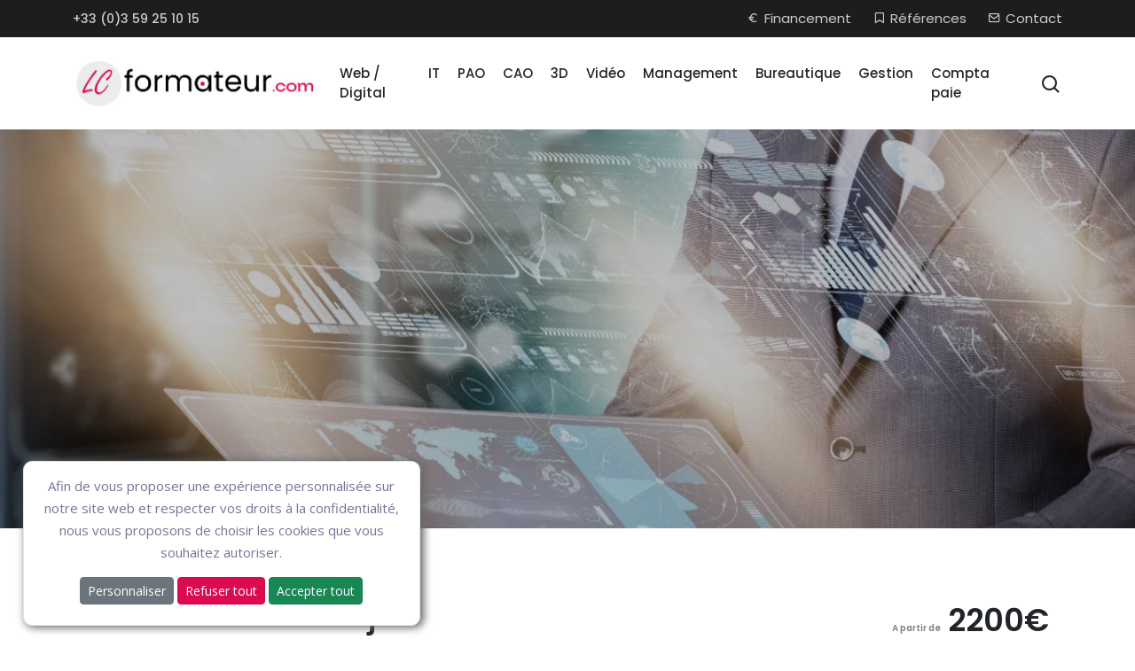

--- FILE ---
content_type: text/html; charset=UTF-8
request_url: https://www.lc-formateur.com/formation-nodejs.php
body_size: 11256
content:
<!doctype html>
<html lang="fr" class="theme-light">
    <head>
        <meta charset="utf-8">
        <meta name="viewport" content="width=device-width, initial-scale=1, shrink-to-fit=no">
        <title>Formation Nodejs Nord - Formation Framework Js Valenciennes</title>
        <meta name="description" content="Nous vous proposons des formations sur nodejs qui est actuellement un des plus puissant Framework Javascript sur le marché">
                <meta property="og:title" content="Formation Nodejs Nord - Formation Framework Js Valenciennes">
        <meta property="og:description" content="Nous vous proposons des formations sur nodejs qui est actuellement un des plus puissant Framework Javascript sur le marché">
        <meta property="og:type" content="article"><meta property="og:url" content="https://www.lc-formateur.com/formation-nodejs.php">
        <meta property="og:image" content="https://www.lc-formateur.com/images/webmaster/nodejs.png"> 
        <link rel="canonical" href="https://www.lc-formateur.com/formation-nodejs.php">
        
<link rel="stylesheet" href="assets/css/bootstrap.min.css">
<link rel="stylesheet" href="assets/css/boxicons.min.css">
<link rel="stylesheet" href="assets/css/style.css">
<link rel="icon" href="https://www.lc-formateur.com/images/favicon.png" type="image/png">

<script async src="https://www.googletagmanager.com/gtag/js?id=G-TT6VLEY2EF"></script>
<script>
  window.dataLayer = window.dataLayer || [];
  function gtag(){dataLayer.push(arguments);}
  gtag('js', new Date());

  gtag('config', 'G-TT6VLEY2EF');
</script>
    </head>
<body>
    <header>
    <div class="top-header top-header-style-three">
            <div class="container">
                        <div class="row align-items-center">
                            <div class="col-lg-6 col-md-6">
                                <ul class="top-header-contact-info">
                                    <li>
                                        <a href="tel:0359251015" rel="nofollow">+33 (0)3 59 25 10 15</a>
                                    </li>
                                </ul>

                            </div>

                            <div class="col-lg-6 col-md-6 others-option">
                                <ul class="top-header-login-register">
                                    
                                    <li><a href="comment-financer-formation.php"><i class='bx bx-euro'></i> Financement</a></li>
                                    <li><a href="references-formation-informatique.php" rel="nofollow"><i class='bx bx-bookmark'></i> Références</a></li>
                                    <li><a href="lc-formateur.php"><i class="bx bx-envelope"></i> Contact</a></li>
                                    
                                </ul>
                            </div>

                        </div>
            </div>
        </div>

        <!-- nav -->
        <div class="navbar-area navbar-style-three">
                <div class="raque-responsive-nav">
                    <div class="container">
                        <div class="raque-responsive-menu">
                            <div class="logo">
                                <a href="index.php">
                                    <img src="images/lc-formateur.jpg" class="black-logo" alt="LC Formateur" width="300">
                                </a>
                            </div>
                        </div>
                    </div>
                </div>

                <div class="raque-nav bg-transparent"> 
                    <div class="container">
                        <nav class="navbar navbar-expand-md navbar-light">

                           <a class="navbar-brand" href="index.php">
                                <img src="images/lc-formateur.jpg" class="black-logo" alt="LC Formateur" width="300">
                            </a> 

                            <div class="collapse navbar-collapse mean-menu">

                                <ul class="navbar-nav">
                                                                            <li class="nav-item"><a href="#offcanvasExample1" data-bs-toggle="offcanvas" class="nav-link">Web / Digital</a></li>
                                                                            <li class="nav-item"><a href="#offcanvasExample12" data-bs-toggle="offcanvas" class="nav-link">IT</a></li>
                                                                            <li class="nav-item"><a href="#offcanvasExample2" data-bs-toggle="offcanvas" class="nav-link">PAO</a></li>
                                                                            <li class="nav-item"><a href="#offcanvasExample3" data-bs-toggle="offcanvas" class="nav-link">CAO</a></li>
                                                                            <li class="nav-item"><a href="#offcanvasExample4" data-bs-toggle="offcanvas" class="nav-link">3D</a></li>
                                                                            <li class="nav-item"><a href="#offcanvasExample5" data-bs-toggle="offcanvas" class="nav-link">Vidéo</a></li>
                                                                            <li class="nav-item"><a href="#offcanvasExample13" data-bs-toggle="offcanvas" class="nav-link">Management</a></li>
                                                                            <li class="nav-item"><a href="#offcanvasExample6" data-bs-toggle="offcanvas" class="nav-link">Bureautique</a></li>
                                                                            <li class="nav-item"><a href="#offcanvasExample7" data-bs-toggle="offcanvas" class="nav-link">Gestion</a></li>
                                                                            <li class="nav-item"><a href="#offcanvasExample8" data-bs-toggle="offcanvas" class="nav-link">Compta paie</a></li>
                                    
                                </ul>

                                <div class="others-option">
                                    <div class="search-box d-inline-block">
                                        <i class='bx bx-search'></i>
                                    </div>
                                </div>

                            </div>
                        </nav>
                    </div>
                </div>

        </div>

                    <div class="offcanvas offcanvas-top" tabindex="-1" id="offcanvasExample1" aria-labelledby="offcanvasExampleLabel1">

                <div class="offcanvas-header">
                    <h3 class="offcanvas-title" id="offcanvasExampleLabel1"><i class="bx bx-code-alt"></i> <a href="formations-web-digital-nord-valenciennes.php">Web / Digital                    </a></h3>
                    <button type="button" class="btn-close text-danger" data-bs-dismiss="offcanvas" aria-label="Close"></button>
                </div>

                <div class="offcanvas-body">
                                        <div class="row">
                                                    <div class="col">
                                <p><strong>CMS</strong></p>
                                
                                <ul class="list-unstyled">
                                      
                                        <li>
                                            <a href="formation-wordpress-nord.php">Wordpress</a> 
                                             
                                                                                    </li>
                                      
                                        <li>
                                            <a href="formation-elementor-wordpress.php">Elementor</a> 
                                             
                                                                                    </li>
                                      
                                        <li>
                                            <a href="formation-drupal-nord.php">Drupal</a> 
                                             
                                                                                    </li>
                                      
                                        <li>
                                            <a href="formation-joomla-nord.php">Joomla</a> 
                                             
                                                                                    </li>
                                      
                                        <li>
                                            <a href="formation-spip-nord.php">SPIP</a> 
                                             
                                                                                    </li>
                                                                    </ul>

                            </div>
                                                    <div class="col">
                                <p><strong>E-commerce</strong></p>
                                
                                <ul class="list-unstyled">
                                      
                                        <li>
                                            <a href="formation-bonnes-pratiques-e-commerce.php">Bonnes pratiques du e-commerce</a> 
                                             
                                                                                    </li>
                                      
                                        <li>
                                            <a href="formation-woocommerce-nord.php">WooCommerce</a> 
                                             
                                                                                    </li>
                                      
                                        <li>
                                            <a href="formation-prestashop-nord.php">Prestashop</a> 
                                             
                                                                                    </li>
                                                                    </ul>

                            </div>
                                                    <div class="col">
                                <p><strong>UI / UX et éditeurs</strong></p>
                                
                                <ul class="list-unstyled">
                                      
                                        <li>
                                            <a href="formation-adobe-xd-ux-design.php">Adobe XD</a> 
                                            <span class='badge bg-pink'>New</span> 
                                                                                    </li>
                                      
                                        <li>
                                            <a href="formation-figma-ux-design.php">Figma</a> 
                                            <span class='badge bg-pink'>New</span> 
                                                                                    </li>
                                      
                                        <li>
                                            <a href="formation-dreamweaver-nord.php">Dreamweaver CC</a> 
                                             
                                                                                    </li>
                                                                    </ul>

                            </div>
                                                    <div class="col">
                                <p><strong>Langages</strong></p>
                                
                                <ul class="list-unstyled">
                                      
                                        <li>
                                            <a href="formation-html5-css3.php">HTML5 / CSS3</a> 
                                             
                                                                                    </li>
                                      
                                        <li>
                                            <a href="formation-css3-nord.php">CSS3</a> 
                                             
                                                                                    </li>
                                      
                                        <li>
                                            <a href="formation-javascript.php">Javascript</a> 
                                             
                                                                                    </li>
                                      
                                        <li>
                                            <a href="formation-jquery-nord.php">jQuery</a> 
                                             
                                                                                    </li>
                                      
                                        <li>
                                            <a href="formation-php.php">PHP</a> 
                                             
                                                                                    </li>
                                      
                                        <li>
                                            <a href="formation-php-perfectionnement.php">PHP perfectionnement</a> 
                                             
                                                                                    </li>
                                      
                                        <li>
                                            <a href="formation-sql-nord.php">SQL</a> 
                                             
                                                                                    </li>
                                      
                                        <li>
                                            <a href="formation-amp-html.php">AMP HTML</a> 
                                             
                                                                                    </li>
                                                                    </ul>

                            </div>
                                                    <div class="col">
                                <p><strong>Framework CSS / JS</strong></p>
                                
                                <ul class="list-unstyled">
                                      
                                        <li>
                                            <a href="formation-foundation.php">Foundation</a> 
                                             
                                                                                    </li>
                                      
                                        <li>
                                            <a href="formation-materialize.php">Materialize</a> 
                                             
                                                                                    </li>
                                      
                                        <li>
                                            <a href="formation-bootstrap.php">Bootstrap</a> 
                                             
                                                                                    </li>
                                                                    </ul>

                            </div>
                                                    <div class="col">
                                <p><strong>SEO / Marketing</strong></p>
                                
                                <ul class="list-unstyled">
                                      
                                        <li>
                                            <a href="formation-google-my-business.php">Google my business</a> 
                                            <span class='badge bg-pink'>New</span> 
                                                                                    </li>
                                      
                                        <li>
                                            <a href="formation-pinterest-instagram.php">Pinterest et Instagram</a> 
                                            <span class='badge bg-pink'>New</span> 
                                                                                    </li>
                                      
                                        <li>
                                            <a href="formation-brevo-sendinblue.php">Brevo / Sendinblue</a> 
                                             
                                                                                    </li>
                                      
                                        <li>
                                            <a href="formation-linkedin.php">LinkedIn</a> 
                                             
                                                                                    </li>
                                      
                                        <li>
                                            <a href="formation-facebook.php">Facebook</a> 
                                             
                                                                                    </li>
                                      
                                        <li>
                                            <a href="formation-referencement.php">SEO / Référencement naturel</a> 
                                             
                                                                                    </li>
                                                                    </ul>

                            </div>
                        
                        <p> <a href="formations-web-digital-nord-valenciennes.php" class=" mt-2 mb-2" style="color:#DA0B4E;text-decoration:underline !important">Toutes les formations</a> </p>

                    </div>
                </div>
            </div>
                    <div class="offcanvas offcanvas-top" tabindex="-1" id="offcanvasExample12" aria-labelledby="offcanvasExampleLabel1">

                <div class="offcanvas-header">
                    <h3 class="offcanvas-title" id="offcanvasExampleLabel12"><i class="bx bx-data"></i> <a href="formations-informatique-nord.php">IT                    </a></h3>
                    <button type="button" class="btn-close text-danger" data-bs-dismiss="offcanvas" aria-label="Close"></button>
                </div>

                <div class="offcanvas-body">
                                        <div class="row">
                                                    <div class="col">
                                <p><strong>Développement</strong></p>
                                
                                <ul class="list-unstyled">
                                      
                                        <li>
                                            <a href="formation-developpement-c-nord.php">c#</a> 
                                             
                                                                                    </li>
                                      
                                        <li>
                                            <a href="formation-nodejs.php">Node.js</a> 
                                             
                                                                                    </li>
                                                                    </ul>

                            </div>
                                                    <div class="col">
                                <p><strong>Administration / Sécurité</strong></p>
                                
                                <ul class="list-unstyled">
                                      
                                        <li>
                                            <a href="formation-cybersecurite-valenciennes.php">Cybersécurité</a> 
                                            <span class='badge bg-pink'>New</span> 
                                                                                    </li>
                                      
                                        <li>
                                            <a href="formation-serveur-web-debian.php">Serveur web Lamp (Debian)</a> 
                                             
                                                                                    </li>
                                      
                                        <li>
                                            <a href="formation-administration-mysql.php">Administration MySQL</a> 
                                             
                                                                                    </li>
                                      
                                        <li>
                                            <a href="formation-samba-nord.php">Samba</a> 
                                             
                                                                                    </li>
                                      
                                        <li>
                                            <a href="formation-windows-server.php">Windows server</a> 
                                             
                                                                                    </li>
                                                                    </ul>

                            </div>
                                                    <div class="col">
                                <p><strong>Outils collaboratifs / IA</strong></p>
                                
                                <ul class="list-unstyled">
                                      
                                        <li>
                                            <a href="formation-ia-generative-valenciennes-hauts-de-france.php">L'IA au service de votre métier</a> 
                                            <span class='badge bg-pink'>New</span> 
                                            <span class='badge bg-pink'>IA</span>                                        </li>
                                      
                                        <li>
                                            <a href="formation-sharepoint-concepteur-sites.php">Sharepoint concepteur de sites</a> 
                                             
                                                                                    </li>
                                      
                                        <li>
                                            <a href="formation-faire-de-l-informatique-un-allie.php">Faire de l'informatique un allié</a> 
                                            <span class='badge bg-pink'>New</span> 
                                            <span class='badge bg-pink'>IA</span>                                        </li>
                                                                    </ul>

                            </div>
                                                    <div class="col">
                                <p><strong>OS (Prise en main)</strong></p>
                                
                                <ul class="list-unstyled">
                                      
                                        <li>
                                            <a href="formation-android-nord-valenciennes.php">Android</a> 
                                             
                                                                                    </li>
                                      
                                        <li>
                                            <a href="formation-windows-11.php">Windows 11</a> 
                                             
                                                                                    </li>
                                      
                                        <li>
                                            <a href="formation-mac-nord.php">macOS</a> 
                                             
                                                                                    </li>
                                      
                                        <li>
                                            <a href="formation-ubuntu-nord.php">Ubuntu</a> 
                                             
                                                                                    </li>
                                                                    </ul>

                            </div>
                        
                        <p> <a href="formations-informatique-nord.php" class=" mt-2 mb-2" style="color:#DA0B4E;text-decoration:underline !important">Toutes les formations</a> </p>

                    </div>
                </div>
            </div>
                    <div class="offcanvas offcanvas-top" tabindex="-1" id="offcanvasExample2" aria-labelledby="offcanvasExampleLabel1">

                <div class="offcanvas-header">
                    <h3 class="offcanvas-title" id="offcanvasExampleLabel2"><i class="bx bx-photo-album"></i> <a href="formations-pao-nord.php">PAO                    </a></h3>
                    <button type="button" class="btn-close text-danger" data-bs-dismiss="offcanvas" aria-label="Close"></button>
                </div>

                <div class="offcanvas-body">
                                        <div class="row">
                                                    <div class="col">
                                <p><strong>Retouche photo</strong></p>
                                
                                <ul class="list-unstyled">
                                      
                                        <li>
                                            <a href="formation-affinity-photo.php">Affinity Photo</a> 
                                            <span class='badge bg-pink'>New</span> 
                                                                                    </li>
                                      
                                        <li>
                                            <a href="formation-photoshop.php">Photoshop</a> 
                                             
                                                                                    </li>
                                      
                                        <li>
                                            <a href="formation-ia-generative-image-avec-firefly.php">IA générative d'images avec Firefly</a> 
                                             
                                            <span class='badge bg-pink'>IA</span>                                        </li>
                                      
                                        <li>
                                            <a href="formation-photoshop-perfectionnement.php">Photoshop perfectionnement</a> 
                                             
                                                                                    </li>
                                      
                                        <li>
                                            <a href="formation-lightroom.php">Lightroom</a> 
                                             
                                                                                    </li>
                                      
                                        <li>
                                            <a href="formation-photoshop-element.php">Photoshop elements</a> 
                                             
                                                                                    </li>
                                      
                                        <li>
                                            <a href="formation-gimp-nord.php">Gimp</a> 
                                             
                                                                                    </li>
                                      
                                        <li>
                                            <a href="formation-gimp-perfectionnement.php">Gimp perfectionnement</a> 
                                             
                                                                                    </li>
                                                                    </ul>

                            </div>
                                                    <div class="col">
                                <p><strong>Dessin vectoriel</strong></p>
                                
                                <ul class="list-unstyled">
                                      
                                        <li>
                                            <a href="formation-affinity-designer.php">Affinity Designer</a> 
                                            <span class='badge bg-pink'>New</span> 
                                                                                    </li>
                                      
                                        <li>
                                            <a href="formation-illustrator.php">Illustrator</a> 
                                             
                                                                                    </li>
                                      
                                        <li>
                                            <a href="formation-illustrator-perfectionnement.php">Illustrator perfectionnement</a> 
                                             
                                                                                    </li>
                                      
                                        <li>
                                            <a href="formation-inkscape-nord.php">Inkscape</a> 
                                             
                                                                                    </li>
                                                                    </ul>

                            </div>
                                                    <div class="col">
                                <p><strong>Mise en page & PDF</strong></p>
                                
                                <ul class="list-unstyled">
                                      
                                        <li>
                                            <a href="formation-affinity-publisher.php">Affinity Publisher</a> 
                                            <span class='badge bg-pink'>New</span> 
                                                                                    </li>
                                      
                                        <li>
                                            <a href="formation-indesign.php">Indesign</a> 
                                             
                                                                                    </li>
                                      
                                        <li>
                                            <a href="formation-indesign-perfectionnement.php">Indesign perfectionnement</a> 
                                             
                                                                                    </li>
                                      
                                        <li>
                                            <a href="formation-scribus-nord.php">Scribus</a> 
                                             
                                                                                    </li>
                                      
                                        <li>
                                            <a href="formation-acrobat-pro-nord.php">Acrobat pro</a> 
                                             
                                                                                    </li>
                                      
                                        <li>
                                            <a href="formation-quark-xpress.php">QuarkXPress</a> 
                                             
                                                                                    </li>
                                                                    </ul>

                            </div>
                                                    <div class="col">
                                <p><strong>Photographie</strong></p>
                                
                                <ul class="list-unstyled">
                                      
                                        <li>
                                            <a href="formation-appareil-photo-numerique.php">Appareil photo numérique</a> 
                                             
                                                                                    </li>
                                      
                                        <li>
                                            <a href="formation-initiation-prise-de-vue-photo.php">La prise de vue photo</a> 
                                             
                                                                                    </li>
                                      
                                        <li>
                                            <a href="formation-formation-midjourney.php">Midjourney</a> 
                                            <span class='badge bg-pink'>New</span> 
                                            <span class='badge bg-pink'>IA</span>                                        </li>
                                      
                                        <li>
                                            <a href="formation-packshot-photo-de-produits.php">Packshot (Photo de produits)</a> 
                                             
                                                                                    </li>
                                                                    </ul>

                            </div>
                        
                        <p> <a href="formations-pao-nord.php" class=" mt-2 mb-2" style="color:#DA0B4E;text-decoration:underline !important">Toutes les formations</a> </p>

                    </div>
                </div>
            </div>
                    <div class="offcanvas offcanvas-top" tabindex="-1" id="offcanvasExample3" aria-labelledby="offcanvasExampleLabel1">

                <div class="offcanvas-header">
                    <h3 class="offcanvas-title" id="offcanvasExampleLabel3"><i class="bx bx-collapse-alt"></i> <a href="formations-cao-nord.php">CAO                    </a></h3>
                    <button type="button" class="btn-close text-danger" data-bs-dismiss="offcanvas" aria-label="Close"></button>
                </div>

                <div class="offcanvas-body">
                                        <div class="row">
                                                    <div class="col">
                                <p><strong>CAO</strong></p>
                                
                                <ul class="list-unstyled">
                                      
                                        <li>
                                            <a href="formation-fusion-360-nord.php">Fusion 360</a> 
                                             
                                                                                    </li>
                                      
                                        <li>
                                            <a href="formation-solidworks-nord.php">Solidworks</a> 
                                             
                                                                                    </li>
                                      
                                        <li>
                                            <a href="formation-inventor-nord.php">Inventor</a> 
                                             
                                                                                    </li>
                                      
                                        <li>
                                            <a href="formation-inventor-perfectionnement.php">Inventor perfectionnement</a> 
                                             
                                                                                    </li>
                                      
                                        <li>
                                            <a href="formation-creo-nord.php">Creo</a> 
                                             
                                                                                    </li>
                                      
                                        <li>
                                            <a href="formation-creo-perfectionnement.php">Creo perfectionnement</a> 
                                             
                                                                                    </li>
                                                                    </ul>

                            </div>
                                                    <div class="col">
                                <p><strong>DAO</strong></p>
                                
                                <ul class="list-unstyled">
                                      
                                        <li>
                                            <a href="formation-draftsight-nord.php">DraftSight</a> 
                                             
                                                                                    </li>
                                      
                                        <li>
                                            <a href="formation-autocad.php">Autocad</a> 
                                             
                                                                                    </li>
                                      
                                        <li>
                                            <a href="formation-visio-nord.php">Visio</a> 
                                             
                                                                                    </li>
                                      
                                        <li>
                                            <a href="formation-autocad-perfectionnement.php">Autocad perfectionnement</a> 
                                             
                                                                                    </li>
                                      
                                        <li>
                                            <a href="formation-autocad-3d-nord.php">Autocad 3D</a> 
                                             
                                                                                    </li>
                                      
                                        <li>
                                            <a href="formation-autocad-3d-perfectionnement.php">Autocad 3D perfectionnement</a> 
                                             
                                                                                    </li>
                                      
                                        <li>
                                            <a href="formation-autocad-map-3d.php">Autocad map 3D</a> 
                                             
                                                                                    </li>
                                                                    </ul>

                            </div>
                                                    <div class="col">
                                <p><strong>Architecture</strong></p>
                                
                                <ul class="list-unstyled">
                                      
                                        <li>
                                            <a href="formation-bim-nord.php">BIM</a> 
                                             
                                                                                    </li>
                                      
                                        <li>
                                            <a href="formation-revit-architecture.php">Revit architecture</a> 
                                             
                                                                                    </li>
                                      
                                        <li>
                                            <a href="formation-revit-structure.php">Revit Structure</a> 
                                             
                                                                                    </li>
                                      
                                        <li>
                                            <a href="formation-revit-mep.php">Revit MEP</a> 
                                             
                                                                                    </li>
                                      
                                        <li>
                                            <a href="formation-autocad-architecture.php">Autocad architecture</a> 
                                             
                                                                                    </li>
                                      
                                        <li>
                                            <a href="formation-archicad-nord.php">Archicad</a> 
                                             
                                                                                    </li>
                                      
                                        <li>
                                            <a href="formation-cinema-4d-architecture.php">Cinema 4D Architecture</a> 
                                             
                                                                                    </li>
                                                                    </ul>

                            </div>
                        
                        <p> <a href="formations-cao-nord.php" class=" mt-2 mb-2" style="color:#DA0B4E;text-decoration:underline !important">Toutes les formations</a> </p>

                    </div>
                </div>
            </div>
                    <div class="offcanvas offcanvas-top" tabindex="-1" id="offcanvasExample4" aria-labelledby="offcanvasExampleLabel1">

                <div class="offcanvas-header">
                    <h3 class="offcanvas-title" id="offcanvasExampleLabel4"><i class="bx bx-sushi"></i> <a href="formations-3d-nord.php">3D                    </a></h3>
                    <button type="button" class="btn-close text-danger" data-bs-dismiss="offcanvas" aria-label="Close"></button>
                </div>

                <div class="offcanvas-body">
                                        <div class="row">
                                                    <div class="col">
                                <p><strong>3D</strong></p>
                                
                                <ul class="list-unstyled">
                                      
                                        <li>
                                            <a href="formation-sketchup-nord.php">Sketchup</a> 
                                             
                                                                                    </li>
                                      
                                        <li>
                                            <a href="formation-adobe-dimension.php">Adobe Dimension</a> 
                                             
                                                                                    </li>
                                      
                                        <li>
                                            <a href="formation-adobe-fuse.php">Adobe Fuse</a> 
                                             
                                                                                    </li>
                                      
                                        <li>
                                            <a href="formation-su-podium.php">SU Podium</a> 
                                             
                                                                                    </li>
                                      
                                        <li>
                                            <a href="formation-vray-sketchup.php"> V-Ray pour Sketchup</a> 
                                             
                                                                                    </li>
                                      
                                        <li>
                                            <a href="formation-artlantis-nord.php">Artlantis</a> 
                                             
                                                                                    </li>
                                      
                                        <li>
                                            <a href="formation-sketchup-perfectionnement.php">Sketchup perfectionnement</a> 
                                             
                                                                                    </li>
                                                                    </ul>

                            </div>
                                                    <div class="col">
                                <p><strong>3D (suite...)</strong></p>
                                
                                <ul class="list-unstyled">
                                      
                                        <li>
                                            <a href="formation-blender.php">Blender</a> 
                                             
                                                                                    </li>
                                      
                                        <li>
                                            <a href="formation-cinema-4d.php">Cinema 4D</a> 
                                             
                                                                                    </li>
                                      
                                        <li>
                                            <a href="formation-cinema-4d-perfectionnement.php">Cinema 4D perfectionnement</a> 
                                             
                                                                                    </li>
                                                                    </ul>

                            </div>
                        
                        <p> <a href="formations-3d-nord.php" class=" mt-2 mb-2" style="color:#DA0B4E;text-decoration:underline !important">Toutes les formations</a> </p>

                    </div>
                </div>
            </div>
                    <div class="offcanvas offcanvas-top" tabindex="-1" id="offcanvasExample5" aria-labelledby="offcanvasExampleLabel1">

                <div class="offcanvas-header">
                    <h3 class="offcanvas-title" id="offcanvasExampleLabel5"><i class="bx bx-camera"></i> <a href="formations-video-nord.php">Vidéo                    </a></h3>
                    <button type="button" class="btn-close text-danger" data-bs-dismiss="offcanvas" aria-label="Close"></button>
                </div>

                <div class="offcanvas-body">
                                        <div class="row">
                                                    <div class="col">
                                <p><strong>Réalisation vidéo</strong></p>
                                
                                <ul class="list-unstyled">
                                      
                                        <li>
                                            <a href="formation-realisation-video.php">Réalisation vidéo</a> 
                                            <span class='badge bg-pink'>New</span> 
                                                                                    </li>
                                      
                                        <li>
                                            <a href="formation-tourner-monter-video-sur-smartphone.php">Tourner et monter une vidéo sur smartphone</a> 
                                            <span class='badge bg-pink'>New</span> 
                                                                                    </li>
                                                                    </ul>

                            </div>
                                                    <div class="col">
                                <p><strong>Montage vidéo</strong></p>
                                
                                <ul class="list-unstyled">
                                      
                                        <li>
                                            <a href="formation-premiere.php">Premiere</a> 
                                             
                                                                                    </li>
                                      
                                        <li>
                                            <a href="formation-premiere-perfectionnement.php">Premiere perfectionnement</a> 
                                             
                                                                                    </li>
                                      
                                        <li>
                                            <a href="formation-final-cut-pro-x.php">Final Cut Pro X</a> 
                                             
                                                                                    </li>
                                      
                                        <li>
                                            <a href="formation-davinci-resolve.php">Davinci Resolve</a> 
                                             
                                                                                    </li>
                                      
                                        <li>
                                            <a href="formation-cinema-4d-habillage-tv.php">Cinema 4D habillage TV</a> 
                                             
                                                                                    </li>
                                                                    </ul>

                            </div>
                                                    <div class="col">
                                <p><strong>Compositing</strong></p>
                                
                                <ul class="list-unstyled">
                                      
                                        <li>
                                            <a href="formation-after-effects.php">After effects</a> 
                                             
                                                                                    </li>
                                      
                                        <li>
                                            <a href="formation-after-effects-perfectionnement.php">After Effects perfectionnement</a> 
                                             
                                                                                    </li>
                                                                    </ul>

                            </div>
                        
                        <p> <a href="formations-video-nord.php" class=" mt-2 mb-2" style="color:#DA0B4E;text-decoration:underline !important">Toutes les formations</a> </p>

                    </div>
                </div>
            </div>
                    <div class="offcanvas offcanvas-top" tabindex="-1" id="offcanvasExample13" aria-labelledby="offcanvasExampleLabel1">

                <div class="offcanvas-header">
                    <h3 class="offcanvas-title" id="offcanvasExampleLabel13"><i class="bx bx-user-check"></i> <a href="formations-management-nord.php">Management                    </a></h3>
                    <button type="button" class="btn-close text-danger" data-bs-dismiss="offcanvas" aria-label="Close"></button>
                </div>

                <div class="offcanvas-body">
                                        <div class="row">
                                                    <div class="col">
                                <p><strong>Management</strong></p>
                                
                                <ul class="list-unstyled">
                                      
                                        <li>
                                            <a href="formation-cohesion-equipe.php">Cohésion d’équipe</a> 
                                             
                                                                                    </li>
                                      
                                        <li>
                                            <a href="formation-gestion-des-conflits.php">Gestion des conflits</a> 
                                             
                                                                                    </li>
                                      
                                        <li>
                                            <a href="formation-gestion-du-stress.php">Gestion du stress</a> 
                                             
                                                                                    </li>
                                      
                                        <li>
                                            <a href="formation-style-leadership.php">Style de Leadership</a> 
                                             
                                                                                    </li>
                                      
                                        <li>
                                            <a href="formation-manager-son-entreprise.php">Manager son entreprise</a> 
                                             
                                                                                    </li>
                                      
                                        <li>
                                            <a href="formation-de-formateur.php">Devenir formateur pour adultes</a> 
                                             
                                                                                    </li>
                                                                    </ul>

                            </div>
                                                    <div class="col">
                                <p><strong>Gestion de projets</strong></p>
                                
                                <ul class="list-unstyled">
                                      
                                        <li>
                                            <a href="formation-fondamentaux-gestion-projet.php">Les fondamentaux de la gestion de projet</a> 
                                             
                                                                                    </li>
                                      
                                        <li>
                                            <a href="formation-conduite-du-changement.php">Conduite du changement</a> 
                                             
                                                                                    </li>
                                      
                                        <li>
                                            <a href="formation-ms-project-nord.php">Microsoft Project</a> 
                                             
                                                                                    </li>
                                                                    </ul>

                            </div>
                        
                        <p> <a href="formations-management-nord.php" class=" mt-2 mb-2" style="color:#DA0B4E;text-decoration:underline !important">Toutes les formations</a> </p>

                    </div>
                </div>
            </div>
                    <div class="offcanvas offcanvas-top" tabindex="-1" id="offcanvasExample6" aria-labelledby="offcanvasExampleLabel1">

                <div class="offcanvas-header">
                    <h3 class="offcanvas-title" id="offcanvasExampleLabel6"><i class="bx bx-laptop"></i> <a href="formations-bureautique.php">Bureautique                    </a></h3>
                    <button type="button" class="btn-close text-danger" data-bs-dismiss="offcanvas" aria-label="Close"></button>
                </div>

                <div class="offcanvas-body">
                                        <div class="row">
                                                    <div class="col">
                                <p><strong>Traitement de texte</strong></p>
                                
                                <ul class="list-unstyled">
                                      
                                        <li>
                                            <a href="formation-word.php">Word</a> 
                                             
                                                                                    </li>
                                      
                                        <li>
                                            <a href="formation-google-docs.php">Google Docs</a> 
                                             
                                                                                    </li>
                                      
                                        <li>
                                            <a href="formation-word-intermediaire.php">Word intermédiaire</a> 
                                             
                                                                                    </li>
                                      
                                        <li>
                                            <a href="formation-word-perfectionnement.php">Word perfectionnement</a> 
                                             
                                                                                    </li>
                                      
                                        <li>
                                            <a href="formation-writer-nord.php">Writer</a> 
                                             
                                                                                    </li>
                                                                    </ul>

                            </div>
                                                    <div class="col">
                                <p><strong>Tableurs</strong></p>
                                
                                <ul class="list-unstyled">
                                      
                                        <li>
                                            <a href="formation-calc-nord.php">Calc</a> 
                                             
                                                                                    </li>
                                      
                                        <li>
                                            <a href="formation-google-sheets.php">Google Sheets</a> 
                                             
                                                                                    </li>
                                      
                                        <li>
                                            <a href="formation-excel.php">Excel</a> 
                                             
                                                                                    </li>
                                      
                                        <li>
                                            <a href="formation-excel-intermediaire.php">Excel intermédiaire</a> 
                                             
                                                                                    </li>
                                      
                                        <li>
                                            <a href="formation-excel-perfectionnement.php">Excel perfectionnement</a> 
                                             
                                                                                    </li>
                                      
                                        <li>
                                            <a href="formation-excel-vba.php">Excel VBA</a> 
                                             
                                                                                    </li>
                                                                    </ul>

                            </div>
                                                    <div class="col">
                                <p><strong>Base de données</strong></p>
                                
                                <ul class="list-unstyled">
                                      
                                        <li>
                                            <a href="formation-access.php">Access</a> 
                                             
                                                                                    </li>
                                      
                                        <li>
                                            <a href="formation-access-perfectionnement.php">Access perfectionnement</a> 
                                             
                                                                                    </li>
                                      
                                        <li>
                                            <a href="formation-access-vba.php">Access VBA</a> 
                                             
                                                                                    </li>
                                                                    </ul>

                            </div>
                                                    <div class="col">
                                <p><strong>PAO / PréAO</strong></p>
                                
                                <ul class="list-unstyled">
                                      
                                        <li>
                                            <a href="formation-google-slides-nord-valenciennes.php">Google slides</a> 
                                             
                                                                                    </li>
                                      
                                        <li>
                                            <a href="formation-powerpoint.php">Powerpoint</a> 
                                             
                                                                                    </li>
                                      
                                        <li>
                                            <a href="formation-powerpoint-perfectionnement.php">Powerpoint perfectionnement</a> 
                                             
                                                                                    </li>
                                      
                                        <li>
                                            <a href="formation-impress-nord.php">Impress</a> 
                                             
                                                                                    </li>
                                      
                                        <li>
                                            <a href="formation-publisher.php">Publisher</a> 
                                             
                                                                                    </li>
                                                                    </ul>

                            </div>
                                                    <div class="col">
                                <p><strong>Messagerie / Internet</strong></p>
                                
                                <ul class="list-unstyled">
                                      
                                        <li>
                                            <a href="formation-google-chrome.php">Google Chrome</a> 
                                            <span class='badge bg-pink'>New</span> 
                                                                                    </li>
                                      
                                        <li>
                                            <a href="formation-outlook.php">Outlook</a> 
                                             
                                                                                    </li>
                                      
                                        <li>
                                            <a href="formation-thunderbird.php">Thunderbird</a> 
                                             
                                                                                    </li>
                                      
                                        <li>
                                            <a href="formation-onenote.php">Onenote</a> 
                                             
                                                                                    </li>
                                                                    </ul>

                            </div>
                                                    <div class="col">
                                <p><strong>Collaborer</strong></p>
                                
                                <ul class="list-unstyled">
                                      
                                        <li>
                                            <a href="formation-microsoft-teams.php">Microsoft Teams</a> 
                                             
                                                                                    </li>
                                      
                                        <li>
                                            <a href="formation-onedrive.php">OneDrive</a> 
                                             
                                                                                    </li>
                                      
                                        <li>
                                            <a href="formation-sharepoint-utilisateur-contributeur.php">Sharepoint utilisateur / contributeur</a> 
                                             
                                                                                    </li>
                                      
                                        <li>
                                            <a href="formation-google-workspace-nord-valenciennes.php">Google Workspace</a> 
                                             
                                                                                    </li>
                                                                    </ul>

                            </div>
                        
                        <p> <a href="formations-bureautique.php" class=" mt-2 mb-2" style="color:#DA0B4E;text-decoration:underline !important">Toutes les formations</a> </p>

                    </div>
                </div>
            </div>
                    <div class="offcanvas offcanvas-top" tabindex="-1" id="offcanvasExample7" aria-labelledby="offcanvasExampleLabel1">

                <div class="offcanvas-header">
                    <h3 class="offcanvas-title" id="offcanvasExampleLabel7"><i class="bx bxs-file-pdf"></i> <a href="formations-gestion-commerciale-nord.php">Gestion                    </a></h3>
                    <button type="button" class="btn-close text-danger" data-bs-dismiss="offcanvas" aria-label="Close"></button>
                </div>

                <div class="offcanvas-body">
                                        <div class="row">
                                                    <div class="col">
                                <p><strong>Gestion commerciale</strong></p>
                                
                                <ul class="list-unstyled">
                                      
                                        <li>
                                            <a href="formation-ciel-gestion-commerciale-nord.php">Sage 50 gestion commerciale</a> 
                                             
                                                                                    </li>
                                      
                                        <li>
                                            <a href="formation-chorus-pro.php">Chorus pro</a> 
                                             
                                                                                    </li>
                                      
                                        <li>
                                            <a href="formation-ebp-gestion-commerciale-nord.php">EBP gestion commerciale</a> 
                                             
                                                                                    </li>
                                      
                                        <li>
                                            <a href="formation-dolibarr.php">Dolibarr</a> 
                                             
                                                                                    </li>
                                                                    </ul>

                            </div>
                        
                        <p> <a href="formations-gestion-commerciale-nord.php" class=" mt-2 mb-2" style="color:#DA0B4E;text-decoration:underline !important">Toutes les formations</a> </p>

                    </div>
                </div>
            </div>
                    <div class="offcanvas offcanvas-top" tabindex="-1" id="offcanvasExample8" aria-labelledby="offcanvasExampleLabel1">

                <div class="offcanvas-header">
                    <h3 class="offcanvas-title" id="offcanvasExampleLabel8"><i class="bx bx-file-blank"></i> <a href="formations-comptabilite-nord.php">Compta paie                    </a></h3>
                    <button type="button" class="btn-close text-danger" data-bs-dismiss="offcanvas" aria-label="Close"></button>
                </div>

                <div class="offcanvas-body">
                                        <div class="row">
                                                    <div class="col">
                                <p><strong>Comptabilité</strong></p>
                                
                                <ul class="list-unstyled">
                                      
                                        <li>
                                            <a href="formation-bases-comptabilite-nord.php">Bases de la comptabilité</a> 
                                             
                                                                                    </li>
                                      
                                        <li>
                                            <a href="formation-sage-50-compta.php">Sage 50 comptabilité</a> 
                                             
                                                                                    </li>
                                      
                                        <li>
                                            <a href="formation-ebp-comptabilite-nord.php">EBP comptabilité ACTIV</a> 
                                             
                                                                                    </li>
                                                                    </ul>

                            </div>
                                                    <div class="col">
                                <p><strong>Paye</strong></p>
                                
                                <ul class="list-unstyled">
                                      
                                        <li>
                                            <a href="formation-bases-paie.php">Bases de la paie</a> 
                                             
                                                                                    </li>
                                      
                                        <li>
                                            <a href="formation-sage-paye.php">Sage Business cloud paie</a> 
                                             
                                                                                    </li>
                                      
                                        <li>
                                            <a href="formation-diapaie-nord.php">Diapaie</a> 
                                             
                                                                                    </li>
                                                                    </ul>

                            </div>
                        
                        <p> <a href="formations-comptabilite-nord.php" class=" mt-2 mb-2" style="color:#DA0B4E;text-decoration:underline !important">Toutes les formations</a> </p>

                    </div>
                </div>
            </div>
                <!-- .nav -->

    </header>

<section>
    <div class="page-title-area bg-formation-mobile bg-family-12 jarallax" data-jarallax='{"speed": 0.3}'>
        <div class="page-title-content"></div>
    </div>
</section> 


<section class="courses-details-area pt-lg-5 pb-70">
    <div class="container">
        <div class="courses-details-header">

            <div class="row mt-4">
                <div class="col-lg-8"><!-- Colonne gauche -->

                    <h1>Formation Node.js</h1>
                    <div class="row d-flex mb-2">
                        <div class="col-lg-3 col-md-3 align-self-center">
                            <img src="images/webmaster/nodejs.png" class="lazyload img-fluid d-none d-sm-block" alt="Node.js" width="200" height="200">
                        </div>
                        <div class="col-lg-9 col-md-9 align-self-center">
                            <p><p>Node.js est une plateforme logicielle libre et &eacute;v&eacute;nementielle en JavaScript orient&eacute;e vers les applications r&eacute;seau qui doivent pouvoir monter en charge.Elle utilise la machine virtuelle V8 et impl&eacute;mente sous licence MIT les sp&eacute;cifications CommonJS.Node.js est un environnement bas niveau permettant l'ex&eacute;cution de JavaScript c&ocirc;t&eacute; serveur.</p></p>
                            
                            <div class="courses-meta mt-3 mb-3">
                                <ul>
                                    <li>
                                        <i class="bx bx-folder-open"></i>
                                        <span>Famille</span>
                                        <a href="formations-informatique-nord.php">IT</a>
                                    </li>
                                    <li>
                                        <i class="bx bxs-file-pdf"></i>
                                        <span>Programme en PDF</span>
                                        <form name="form1" method="post" action="programmes-de-formation/programmes.php" target="_blank">
    <input type="hidden" name="id_formation" value="232">
    <button type="submit" class="button-disabled">Télécharger</button>
</form>                                    </li>
                                                                    </ul>
                            </div>
                            
                        </div>
                    </div> 

                    

                    <h2 class="text-secondary mt-4 mb-4"><i class="bx bx-info-circle"></i> Informations pratiques </h2>
                    

                    <!-- Accordéon -->
                    <div class="faq-accordion"> 
                        <ul class="accordion">
                            <li class="accordion-item">
                                <a class="accordion-title active" href="javascript:void(0)" rel="nofollow"><i class='bx bx-chevron-down'></i> Programme de formation</a>
                                <div class="accordion-content"><!--  show -->
                                    <p class='p-2 mt-2'><strong>Personnalisation: </strong><br><small>Le programme peut être modifié en fonction de vos besoins et de vos objectifs sur le contenu, la durée et les modalités.</small></p><p><strong>Pr&eacute;sentation de NodeJS</strong> <span class="badge"> Jour 1</span></p>
<ul>
<li>Pr&eacute;sentation</li>
<li>Histoire du Javascript</li>
<li>Monothread</li>
<li>Boucle d'&eacute;v&eacute;nement</li>
<li>Mod&egrave;le Non Bloquant</li>
<li>Possibilit&eacute; avec nodeJS</li>
<li>Installation</li>
</ul>
<p><strong>Serveur web avec Node.js</strong> <span class="badge"> Jour 1 et 2</span></p>
<ul>
<li>D&eacute;couverte des module http et fs</li>
<li>Cr&eacute;ation d'un serveur http</li>
<li>Gestion des fichiers statiques et comparaison avec les serveurs existants</li>
</ul>
<p><strong>Les modules</strong> <span class="badge">&nbsp;Jour 2</span></p>
<ul>
<li>Pr&eacute;sentation de NPM</li>
<li>Pr&eacute;sentation des modules natifs</li>
<li>Cr&eacute;ation de modules</li>
</ul>
<p><strong>Asynchrones</strong> <span class="badge">&nbsp;Jour 2</span></p>
<ul>
<li>Callback</li>
<li>Promesses</li>
</ul>
<p><strong>Node.js et les bases de donn&eacute;es</strong> <span class="badge">&nbsp;Jour 3</span></p>
<ul>
<li>SQL (MySQL)</li>
<li>NoSQL (MongoDB)</li>
</ul>
<p><strong>Websocket</strong> <span class="badge">&nbsp;Jour 4</span></p>
<ul>
<li>Pr&eacute;sentation de socket.io</li>
<li>Cr&eacute;ation d'une application avec socket.Io</li>
</ul>
<p><strong>Express</strong> <span class="badge">&nbsp;Jour 4</span></p>
<ul>
<li>D&eacute;couverte du micro-framework express</li>
<li>Moteur de template EJS</li>
<li>Cr&eacute;ation d'une application avec Express</li>
</ul><p class='small mt-2 mb-2'>Formation ajoutée le 20/07/2018, mise à jour le 26/05/2022.</p> 
                                </div>
                            </li>

                            <li class="accordion-item"><!--  active -->
                                <a class="accordion-title" href="javascript:void(0)"><i class='bx bx-chevron-down'></i> Pour qui ?</a>
                                <div class="accordion-content">
                                    <p class="mt-2"><strong>Pré-requis</strong></p><p>Avoir de bonnes connaissances en Javascript</p>                                    <p class="mt-2"><strong>Public</strong></p><p>D&eacute;veloppeurs, ing&eacute;nieurs</p>                                </div>
                            </li>

                            <li class="accordion-item">
                                <a class="accordion-title" href="javascript:void(0)"><i class='bx bx-chevron-down'></i> Objectifs, moyens, modalités, sanction</a>
                                <div class="accordion-content">

                                    <p><strong>Objectifs :</strong></p><p>Etre en mesure de d&eacute;velopper des applications avec Nodejs</p>
                                    <p class="mt-3"><strong>Moyens pédagogiques :</strong></p> 
                                    <p>Un PC par personne, le formateur diffuse son &eacute;cran sur un vid&eacute;o-projecteur ou t&eacute;l&eacute;vision grand &eacute;cran<br>Un groupe de maximum 5 personnes en inter-entreprise.<br>En distanciel : Utilisation de Zoom ou Teams avec partage d'&eacute;cran, chat, audio et vid&eacute;o en temps r&eacute;el.<br>Expos&eacute; th&eacute;orique, suivi d'une mise en pratique.</p>
                                    <p class="mt-3"><strong>Moyens pour suivre l’exécution de l’action :</strong></p> 
                                    <ul>
<li>La pr&eacute;sence du stagiaire est v&eacute;rifi&eacute;e par le formateur &agrave; l'aide d'une feuille de pr&eacute;sence sign&eacute;e par demi-journ&eacute;es</li>
</ul> 

                                    <p class="mt-3"><strong>Moyens pour en apprécier les résultats :</strong></p>
                                    <ul>
<li>A la fin de la formation, le stagiaire compl&egrave;te une &eacute;valuation &agrave; chaud (Permettant d'&eacute;valuer la qualit&eacute; de la prestation)</li>
<li>Puis, il compl&egrave;te avec le formateur une &eacute;valuation des acquis (Permettant de d&eacute;terminer les points acquis, non acquis ou en cours d'acquisition)</li>
<li>Quelques mois apr&egrave;s la formation, le donneur d'ordre compl&egrave;te une &eacute;valuation &agrave; froid (Permettant de s'assurer que la formation a pu &ecirc;tre mise en pratique)</li>
</ul>
                                    <p class="mt-3"><strong>Sanction de la formation :</strong></p>
                                    
                                    <p class="mt-3"><strong>Délai d'accès :</strong></p>
                                    <p>En intra-entreprise : En fonction de vos disponibilit&eacute;s et celles de nos formateurs.<br>En inter-entreprise : En fonction des sessions que nous avons programm&eacute;, consultable en cliquant <a href="https://www.lc-formateur.com/catalogue-formations-inter-entreprise.php">ici</a></p>
                                    <p class="mt-3"><strong>
                                    Personne à contacter / personne en charge de l'accueil et de l'accès des personnes en situation de handicap :
                                    </strong></p> 
                                    Contacter <p>Lambert Christophe<br>03 59 25 10 15<br>christophe.lambert@lc-formateur.com</p><p class='mt-3'><strong>Profil formateur :</strong></p><p>Formateurs passionn&eacute;s et exp&eacute;riment&eacute;s intervenant en milieu professionnel en tant qu'int&eacute;grateur et d&eacute;veloppeur.</p>                                </div>
                            </li>


                            <li class="accordion-item">
                                <a class="accordion-title" href="javascript:void(0)"><i class='bx bx-chevron-down'></i> Evaluation, avis ...</a>
                                <div class="accordion-content">
                                    <p class='mt-2'><strong>Evaluation :</strong> Aucune note pour cette formation entre 2024 et 2026 .</p>                                    
                                </div>
                            </li>


                             

                            <li class="accordion-item">
                                <a class="accordion-title" href="javascript:void(0)"> <i class='bx bx-chevron-down'></i> Comment financer ma formation ?</a>
                                <div class="accordion-content">
                                    <p>Vous ne savez pas comment financer votre formation ?. Vous êtes salarié, travailleur non salarié (TNS), commerçant, artisan, profession libérale. Suivez le guide...</p>
                                    <p class="text-center mt-2 mb-2"><a href="comment-financer-formation.php" class="btn btn-dark"><i class="bx bx-search"></i> Trouver mon financement</a></p> 
                                </div>
                            </li>

                        </ul>
                    </div>
                    <!-- .Accordéon -->
            
                      
                </div><!-- .Colonne gauche -->


                <div class="col-lg-4"><!-- Colonne droite -->
                    
                    <div class="courses-price mb-3">

                        
                        
                        <div class="price">
                            <span>A partir de</span>
                            2200€                        </div>

                        <a href="devis-formation.php" class="default-btn"><i class="bx bxs-paper-plane icon-arrow before"></i><span class="label">Obtenir un devis</span><i class="bx bxs-paper-plane icon-arrow after"></i></a>

                    </div>

                    <div class="courses-sidebar-information">
                        <ul>
                            <li><span><i class="bx bx-chevron-right-square"></i> Référence : </span>F232</li>
                            <li><span><i class="bx bx-calendar"></i> Nb de jours : </span>4</li>
                            <li><span><i class="bx bx-time"></i> Nb d'heures : </span>28</li>
                            <li><span><i class="bx bxs-graduation"></i> Eligible au CPF : </span>Non</li>
                            <li><span><i class="bx bx-home"></i> En présentiel :</span>Oui</li>
                            <li><span><i class="bx bx-camera-home"></i> A distance : </span>Non</li></li>
                        </ul>
                    </div>

                    <div class="courses-sidebar-information p-3 about-text">

    <h3>Tarif 2026</h3>

    
        <div class="row p-1 pb-3">
            <div class="col-lg-8 col-md-8">

                <p><strong><i class="bx bx-help-circle text-pink"></i> INTER-ENTREPRISE:</strong><br>
                                    <a href="#" class="text-primary" data-bs-toggle="modal" data-bs-target="#exampleModal" rel="nofollow"> > Prochaines dates</a></p>
                            </div>
            <div class="col-lg-4 col-md-4 text-end">
                2200€ HT            </div>
        </div>
                                
    
    
    <div class="row p-1 pb-3">
        <div class="col-lg-8 col-md-8">
            <p><strong><i class="bx bx-help-circle text-pink"></i> INTRA-ENTREPRISE:</strong><br>
            <small class="text-secondary">+ 800€ HT par pers supplémentaire.</small></p>
        </div>
        <div class="col-lg-4 col-md-4 text-end">
            2200€ HT        </div>
    </div>

    <!-- Modal -->
    <div class="modal fade text-dark" id="exampleModal" tabindex="-1" aria-labelledby="exampleModalLabel" aria-hidden="true">
        <div class="modal-dialog">
            <div class="modal-content">
                <div class="modal-header">
                    <button type="button" class="btn-close text-danger" data-bs-dismiss="modal" aria-label="Close"></button>
                </div>
                <div class="modal-body">
                    <h4 id="exampleModalLabel"><i class='bx bx-calendar'></i> Les prochaines dates</h4>
                     
                        <p><i class="bx bx-check text-pink"></i> <a href='#' title='Inter 8454'></a> 16,17,18,19/3/2026</p>
                     
                        <p><i class="bx bx-check text-pink"></i> <a href='#' title='Inter 8455'></a> 06,07,08,09/7/2026</p>
                     
                        <p><i class="bx bx-check text-pink"></i> <a href='#' title='Inter 8456'></a> 12,13,14,15/10/2026</p>
                    
                    <h5 class="mt-2">Où se déroulent les formations ?</h5> 
                    <p class="text-dark">131, rue Emile Zola - 59125 Trith Saint Léger</p>

                </div>
            </div>
        </div>
    </div>
    <!-- .Modal --> 

</div><div class="courses-sidebar-information p-3">
    <div class="about-text">
        <h3>Recrutement de formateurs</h3>
    </div>
    <img src="images/recrutement.jpg" class="lazyload img-fluid" alt="Recrutement formateurs" width="348" height="190">
    <p class="p-2">Nous recherchons en permanence de <strong>nouveaux talents.</strong></p>
    <p class="text-center mt-3"><a href="https://www.lc-formateur.com/recrutement/" class="btn btn-dark"><i class="bx bxs-graduation"></i> Postuler en ligne</a></p> 
</div>

<!--
<div class="card mt-3 mb-3">
  <div class="card-body">
    <div class="about-text">
        <h4 class="card-title">Recrutement de formateurs</h4>
    </div>
    <img src="images/recrutement.jpg" class="lazyload card-img-top" alt="Recrutement formateurs" width="348" height="190">
    <p class="card-text p-2">Nous sommes en permanence en recherche de <strong>nouveaux talents.</p>
    <p class="text-center mt-3"><a href="https://www.lc-formateur.com/recrutement/" class="btn btn-dark"><i class="bx bxs-graduation"></i> Postuler en ligne</a></p> 
  </div>
</div>
--><!--
<div class="courses-sidebar-information p-3">
    <div class="about-text">
        <h3>Certification qualité</h3>
    </div>
    <p class="p-2">Notre certification a été délivrée par l"AFNOR, nous l'avons obtenu le pour une durée de 3 ans.</p>
    <p><img src="images/logo-qualiopi.svg" alt="Financer une formation" class="d-block mx-auto mt-4 mb-3" width="250" height="189"></p> 
</div>
 -->
                </div><!-- .Colonne droite -->

            </div><!-- .row -->

        </div>
    </div>
</section>

<footer class="footer-area">
            <div class="container">
                <div class="row">

                    <div class="col-lg-3 col-md-6 col-sm-6">
                        <div class="single-footer-widget mb-30">
                            <h5>Notre offre</h5>
                            <ul class="useful-link">
                                <li><a href="catalogue-formations-informatiques.php">Toutes nos formations</a></li>
                                <li><a href="catalogue-formations-inter-entreprise.php">Formations inter-entreprise</a></li>
                                <li><a href="catalogue-formations-cpf-valenciennes.php">Formations CPF</a></li>
                                <li><a href="catalogue-formations-a-distance.php">Formations à distance</a></li>
                                <li><a href="rechercher-une-formation.php">Rechercher une formation</a></li>
                            </ul>
                            <div class="about-text">
                                <h5 class="mt-4"><i class="bx bxs-euro"></i> Financement</h5>
                                <ul class="support-link">
                                    <li><a href="comment-financer-formation.php">Comment financer ma formation ?</a></li>
                                    <li><a href="https://quel-est-mon-opco.francecompetences.fr/" target="_blank">Comment trouver mon OPCO ?</a></li>
                                </ul>
                            </div>
                        </div>
                    </div>

                    <div class="col-lg-3 col-md-6 col-sm-6">
                        <div class="single-footer-widget mb-30">
                            <h5>Infos pratiques</h5>
                            <ul class="useful-link">
                                <li><a href="telechargements/reglement-interieur.pdf" target="_blank" rel="nofollow">Réglement intérieur</a></li>
                                <li><a href="conditions-information-public.php" rel="nofollow">Conditions d'information du public</a></li> 
                                <li><a href="telechargements/certification-qualiopi.pdf" target="_blank" rel="nofollow">Certification QUALIOPI</a></li>
                                <li><a href="indicateurs.php">Nos indicateurs</a></li>
                                <li><a href="references-formation-informatique.php" rel="nofollow">Nos références</a></li>
                                <li><a href="partenaires-formation.php">Nos partenaires</a></li>  
                                <li><a href="avis-clients.php" rel="nofollow">Avis des clients</a></li>
                            </ul>
                        </div>
                    </div>

                    <div class="col-lg-3 col-md-6 col-sm-6">
                        <div class="single-footer-widget mb-30">

                            <h5>Contactez-nous</h5>
                            <ul class="contact-us-link"> 
                                <!-- <li>
                                    <i class="bx bx-map"></i>
                                                                    </li> -->
                                <li>
                                    <i class="bx bx-phone-call"></i> +33 (0)3 59 25 10 15                                </li>
                                <li>
                                    <i class="bx bx-envelope"></i>
                                    <a href="mailto:contact@lc-formateur.com">contact@lc-formateur.com</a>
                                </li>
                            </ul>
                            <ul class="social-link">
                                <li><a href="https://www.facebook.com/lcformateur59125" class="d-block" target="_blank"><i class='bx bxl-facebook'></i></a></li>
                                <li><a href="https://twitter.com/LC_Formateur" class="d-block" target="_blank"><i class='bx bxl-twitter'></i></a></li>
                                <li><a href="https://www.linkedin.com/company/lc-formateur/" class="d-block" target="_blank"><i class='bx bxl-linkedin'></i></a></li>
                            </ul>

                            <div class="about-text">
                                <h5 class="mt-4"><i class="bx bxs-user-plus"></i> ESPACE CANDIDAT</h5>
                                <ul class="support-link">
                                    <li><a href="https://www.lc-formateur.com/espace-candidat/" rel="nofollow">Me connecter</a></li>
                                </ul>
                            </div>

                        </div>
                    </div>


                    <div class="col-lg-3 col-md-6 col-sm-6">
                        <div class="single-footer-widget mb-30">

                            <h5>Infos réglementaires</h5>
                            <ul class="useful-link">
                                <li><a href="mentions-legales.php" rel="nofollow">Mentions légales / RGPD</a></li> 
                                <li><a href="utilisations-cookies.php#Personnaliser" rel="nofollow">Gestion des cookies</a></li> 
                                <li><a href="conditions-generales-vente.php" rel="nofollow">Conditions générales de vente</a></li> 
                            </ul>

                            <div class="about-text">
                                <h5 class="mt-4"><i class="bx bxs-user-plus"></i> RECRUTEMENT</h5>
                                <ul class="support-link">
                                    <li><a href="recrutement/">Recrutement formateurs</a></li>
                                    <li><a href="espace-formateur/" rel="nofollow">Mon espace formateur</a></li>
                                </ul>
                            </div>


                        </div>
                    </div>

                </div>
            </div>

            <div class="footer-bottom-area">
                <div class="container">
                    <p>Création <a href="https://www.lc-webdev.com" target="_blank"><img src="https://www.lc-formateur.com/images/lc-webdev.svg" alt="LC Webdev" width="120" height="19" class="img-fluid"></a> | <i class='bx bx-copyright'></i> Copyright <a href="https://www.lc-formateur.com">LC Formateur</a> | <img src="https://www.lc-formateur.com/images/site-eco-responsable.png" alt="Site éco responsable" width="20" height="20" class="img-fluid"> Site éco responsable |  Tous droits réservés</p>
                </div>
            </div>
</footer><div class="search-overlay">
            <div class="d-table">
                <div class="d-table-cell">
                    <div class="search-overlay-layer"></div>
                    <div class="search-overlay-layer"></div>
                    <div class="search-overlay-layer"></div>
                    
                    <div class="search-overlay-close">
                        <span class="search-overlay-close-line"></span>
                        <span class="search-overlay-close-line"></span>
                    </div>

                    <div class="search-overlay-form">
                        <form action="rechercher-une-formation-mots-cles.php" method="post">
                            <input type="text" class="input-search" name="formation" placeholder="Excel, Access, Photoshop...">
                            <button type="submit"><i class='bx bx-search-alt'></i></button>
                        </form>
                    </div>
                </div>
            </div>
</div> 

<div class="fixed-bottom1">
    <div class="modal-cookies">
        <form name="formcookie" action="https://www.lc-formateur.com/utilisations-cookies-retour.php" method="post">

            <!-- <img src="https://www.lc-formateur.com/images/cookie.webp" alt="Cookies" class="img-fluid d-block mx-auto" width="100" height="90"> -->
            <p>Afin de  vous proposer une expérience personnalisée sur notre site web et respecter vos droits à la confidentialité, nous vous proposons de choisir les cookies que vous souhaitez autoriser.</p>
            <p class="mt-2 mb-2 text-center">
                <a href="https://www.lc-formateur.com/utilisations-cookies.php#Personnaliser" class="btn btn-sm btn-secondary" title="Personnaliser" rel="nofollow">Personnaliser</a> 
                <input type="submit" name="BtnCookie" class="btn btn-sm btn-danger" value="Refuser tout"> 
                <input type="submit" name="BtnCookie" class="btn btn-sm btn-success" value="Accepter tout">  
            </p>
            
        </form>
    </div>
</div>

<noscript>Votre navigateur ne supporte pas Javascript</noscript>
 
<div class="go-top"><i class="bx bx-up-arrow-alt"></i></div>
<script src="assets/js/jquery.min.js"></script>
<script src="assets/js/bootstrap.bundle.min.js"></script>
<script src="assets/js/owl.carousel.min.js"></script>
<script src="assets/js/parallax.min.js"></script>
<script src="assets/js/jquery.appear.min.js"></script>
<script src="assets/js/meanmenu.min.js"></script>
<script src="assets/js/viewer.min.js"></script>
<script src="assets/js/slick.min.js"></script>
<script src="assets/js/jquery.magnific-popup.min.js"></script>
<script src="assets/js/main.js"></script>
<script>
        $(window).on('scroll', function(){
            var scrolled = $(window).scrollTop();
            if (scrolled > 300) $('.go-top').addClass('active');
            if (scrolled < 300) $('.go-top').removeClass('active');
        });  
        $('.go-top').on('click', function() {
            $("html, body").animate({ scrollTop: "0" },  500);
        });
</script>

</body></html>

--- FILE ---
content_type: text/css
request_url: https://www.lc-formateur.com/assets/css/style.css
body_size: 23623
content:
/*================================================
Default CSS
=================================================*/
@import url("https://fonts.googleapis.com/css?family=Poppins:100,100i,200,200i,300,300i,400,400i,500,500i,600,600i,700,700i,800,800i,900,900i&display=swap");
@import url("https://fonts.googleapis.com/css?family=Open+Sans:300,300i,400,400i,600,600i,700,700i,800,800i&display=swap");
@import url("https://fonts.googleapis.com/css2?family=Playfair+Display:ital,wght@0,400;0,500;0,600;0,700;0,800;0,900;1,400;1,500;1,600;1,700;1,800;1,900&display=swap");
body {
  background-color: #ffffff;
  padding: 0;
  margin: 0;
  font-family: "Poppins", sans-serif;
  font-size: 15px;
}

a {
  text-decoration: none;
  -webkit-transition: 0.5s;
  transition: 0.5s;
  color: #252525;
}

a:hover, a:focus {
  color: #DA0B4E;
  text-decoration: none;
}

input, button, a {
  outline: 0 !important;
}

p {
  margin-bottom: 15px;
  line-height: 1.7;
  color: #727695;
  font-family: "Open Sans", sans-serif;
  font-size: 15px;
}

p:last-child {
  margin-bottom: 0;
}

.d-table {
  width: 100%;
  height: 100%;
}

.d-table-cell {
  vertical-align: middle;
}

img {
  max-width: 100%;
  height: auto;
}

.ptb-100 {
  padding-top: 100px;
  padding-bottom: 100px;
}

.pt-100 {
  padding-top: 100px;
}

.pb-100 {
  padding-bottom: 100px;
}

.ptb-70 {
  padding-top: 70px;
  padding-bottom: 70px;
}

.pt-70 {
  padding-top: 70px;
}

.pb-70 {
  padding-bottom: 70px;
}

.mb-30 {
  margin-bottom: 30px;
}

.mt-30 {
  margin-top: 30px;
}

.playfair-display {
  font-family: "Playfair Display", serif;
}

.bg-f5faf8 {
  background-color: #f5faf8;
}

.bg-f8fafb {
  background-color: #f8fafb;
}

.bg-f9f9f9 {
  background-color: #f9f9f9;
}

.bg-e4feff {
  background-color: #e4feff;
}

.bg-f8e8e9 {
  background-color: #f8e8e9;
}

.bg-F7F9FB {
  background-color: #F7F9FB;
}

.bg-e6fbff {
  background-color: #e6fbff;
}

.h1, .h2, .h3, .h4, .h5, .h6, h1, h2, h3, h4, h5, h6 {
  color: #252525;
  font-family: "Poppins", sans-serif;
}

.h1:last-child, .h2:last-child, .h3:last-child, .h4:last-child, .h5:last-child, .h6:last-child, h1:last-child, h2:last-child, h3:last-child, h4:last-child, h5:last-child, h6:last-child {
  margin-bottom: 0;
}

.default-btn {
  -webkit-transition: 0.5s;
  transition: 0.5s;
  display: inline-block;
  padding: 13px 25px 12px 55px; 
  position: relative;
  background-color: #DA0B4E;
  color: #ffffff;
  border-width: 2px;
  border-style: solid;
  border-color: #DA0B4E;
  border-radius: 1px;
  font-size: 14.5px;
  font-weight: 700;
}
.default-btn .label, .default-btn .icon-arrow {
  -webkit-backface-visibility: hidden;
          backface-visibility: hidden;
  -webkit-transform: translateZ(0);
          transform: translateZ(0);
  -webkit-perspective: 1000;
          perspective: 1000;
}

.default-btn .label {
  display: inline-block;
  -webkit-transition: -webkit-transform 0.5s cubic-bezier(0.86, 0, 0.07, 1);
  transition: -webkit-transform 0.5s cubic-bezier(0.86, 0, 0.07, 1);
  transition: transform 0.5s cubic-bezier(0.86, 0, 0.07, 1);
  transition: transform 0.5s cubic-bezier(0.86, 0, 0.07, 1), -webkit-transform 0.5s cubic-bezier(0.86, 0, 0.07, 1);
}

.default-btn .icon-arrow {
  color: #ffffff;
  top: 11px;
  -webkit-transition: opacity 0.4s cubic-bezier(0.86, 0, 0.07, 1), -webkit-transform 0.5s cubic-bezier(0.86, 0, 0.07, 1);
  transition: opacity 0.4s cubic-bezier(0.86, 0, 0.07, 1), -webkit-transform 0.5s cubic-bezier(0.86, 0, 0.07, 1);
  transition: transform 0.5s cubic-bezier(0.86, 0, 0.07, 1), opacity 0.4s cubic-bezier(0.86, 0, 0.07, 1);
  transition: transform 0.5s cubic-bezier(0.86, 0, 0.07, 1), opacity 0.4s cubic-bezier(0.86, 0, 0.07, 1), -webkit-transform 0.5s cubic-bezier(0.86, 0, 0.07, 1);
  font-size: 25px;
}

.default-btn .icon-arrow.before {
  left: 20px;
  position: absolute;
  -webkit-transform-origin: left center;
          transform-origin: left center;
}

.default-btn .icon-arrow.after {
  opacity: 0;
  position: absolute;
  right: 20px;
  -webkit-transform: translateX(75%) scaleX(0.1);
          transform: translateX(75%) scaleX(0.1);
  -webkit-transform-origin: right center;
          transform-origin: right center;
}

.default-btn:hover, .default-btn:focus {
  background-color: #000;
  color: #ffffff;
  border-color: #000;
}

.default-btn:hover .label, .default-btn:focus .label {
  -webkit-transform: translateX(-32px);
          transform: translateX(-32px);
}

.default-btn:hover .icon-arrow.before, .default-btn:focus .icon-arrow.before {
  opacity: 0;
  -webkit-transform: translateX(-75%) scaleX(0.1);
          transform: translateX(-75%) scaleX(0.1);
}

.default-btn:hover .icon-arrow.after, .default-btn:focus .icon-arrow.after {
  opacity: 1;
  -webkit-transform: translateX(0) scaleX(1);
          transform: translateX(0) scaleX(1);
}


.dark-btn {
  -webkit-transition: 0.5s;
  transition: 0.5s;
  display: inline-block;
  padding: 13px 25px 12px 25px; 
  position: relative;
  background-color: #000000;
  color: #ffffff;
  border-width: 2px;
  border-style: solid;
  border-color: #000000;
  border-radius: 1px;
  font-size: 14.5px;
  font-weight: 700;
}

.dark-btn .label, .dark-btn .icon-arrow {
  -webkit-backface-visibility: hidden;
          backface-visibility: hidden;
  -webkit-transform: translateZ(0);
          transform: translateZ(0);
  -webkit-perspective: 1000;
          perspective: 1000;
}

.dark-btn .label {
  display: inline-block;
  -webkit-transition: -webkit-transform 0.5s cubic-bezier(0.86, 0, 0.07, 1);
  transition: -webkit-transform 0.5s cubic-bezier(0.86, 0, 0.07, 1);
  transition: transform 0.5s cubic-bezier(0.86, 0, 0.07, 1);
  transition: transform 0.5s cubic-bezier(0.86, 0, 0.07, 1), -webkit-transform 0.5s cubic-bezier(0.86, 0, 0.07, 1);
}
.dark-btn:hover, .dark-btn:focus {
  background-color: #DA0B4E;
  color: #FFFFFF;
  border-color: #DA0B4E;
}

.btn-danger {
  -webkit-transition: 0.5s;
  transition: 0.5s;
  background-color: #DA0B4E!important;
  border-color: #DA0B4E!important;
  color:#FFF;
}

/*section-title*/
.section-title {
  text-align: center;
  position: relative;
  margin-top: -5px;
  margin-bottom: 60px;
}

.section-title .sub-title {
  text-transform: uppercase;
  display: block;
  color: #ff1949;
  font-weight: 500;
  margin-bottom: 10px;
  border-radius: 5px;
}

.section-title h2 {
  margin-bottom: 12px;
  font-size: 37px;
  font-weight: 700;
}

.section-title p {
  max-width: 620px;
  line-height: 1.8;
  margin-left: auto;
  margin-right: auto;
}

.section-title .default-btn {
  position: absolute;
  right: 0;
  top: 50%;
  -webkit-transform: translateY(-50%);
          transform: translateY(-50%);
  z-index: 1;
}

@media only screen and (max-width: 400px) {
  .section-title .default-btn {
    position: relative;
    margin-top: 10px;
  }
}

.section-title.text-left {
  text-align: left;
}

.section-title.text-left h2 {
  max-width: 620px;
  margin-bottom: 0;
}

.section-title.text-left p {
  margin-bottom: 0;
  margin-left: 0;
  margin-top: 15px;
  margin-right: 0;
}


/*form-control*/
.form-control {
  height: 48px;
  padding: 0 0 0 12px;
  line-height: initial;
  color: #252525;
  background-color: #ffffff;
  border: 1px solid #e6e9fc;
  border-radius: 3px;
  -webkit-transition: 0.5s;
  transition: 0.5s;
  font-size: 15px;
  font-weight: 400;
}

.form-control::-webkit-input-placeholder {
  color: #c4c5d0;
}

.form-control:-ms-input-placeholder {
  color: #c4c5d0;
}

.form-control::-ms-input-placeholder {
  color: #c4c5d0;
}

.form-control::placeholder {
  color: #c4c5d0;
}

.form-control:focus {
  -webkit-box-shadow: unset;
          box-shadow: unset;
  border-color: #d7d9eb;
}

textarea.form-control {
  height: auto !important;
  padding-top: 12px;
}

/*================================================
Header CSS
=================================================*/
.header-area {
  position: absolute;
  left: 0;
  right: 0;
  top: 0;
  height: auto;
  width: 100%;
  z-index: 999;
}

.header-area.p-relative {
  position: relative;
}

.top-header {
  background-color: #DA0B4E;
  padding-top: 15px;
  padding-bottom: 25px;
}

.top-header-contact-info {
  padding-left: 0;
  margin-bottom: 0;
  list-style-type: none;
}

.top-header-contact-info li {
  display: inline-block;
  color: #ffffff;
  margin-right: 20px;
  position: relative;
  padding-left: 38px;
  font-size: 13px;
}

.top-header-contact-info li i {
  position: absolute;
  left: 0;
  top: 50%;
  -webkit-transform: translateY(-50%);
          transform: translateY(-50%);
  font-size: 30px;
}

.top-header-contact-info li span {
  display: block;
  margin-bottom: 2px;
}

.top-header-contact-info li a {
  display: inline-block;
  color: #ffffff;
  font-size: 15px;
  font-weight: 700;
}

.top-header-contact-info li a:hover, .top-header-contact-info li a:focus {
  opacity: .95;
}

.top-header-contact-info li:last-child {
  margin-right: 0;
}

.top-header-btn {
  text-align: right;
}

.top-header-btn .default-btn {
  background-color: #ffffff;
  color: #DA0B4E;
  border-color: #ffffff;
}

.top-header-btn .default-btn .icon-arrow {
  color: #DA0B4E;
  -webkit-transition: 0.5s;
  transition: 0.5s;
}

.top-header-btn .default-btn:hover, .top-header-btn .default-btn:focus {
  background-color: #252525;
  color: #ffffff;
  border-color: #252525;
}

.top-header-btn .default-btn:hover .icon-arrow, .top-header-btn .default-btn:focus .icon-arrow {
  color: #ffffff;
}

.top-header-style-two {
  background-color: #ffffff;
  padding-top: 15px;
  padding-bottom: 15px;
}

.top-header-style-two .top-header-contact-info {
  text-align: right;
}

.top-header-style-two .top-header-contact-info li {
  color: #727695;
  text-align: left;
}

.top-header-style-two .top-header-contact-info li i {
  color: #ff1949;
}

.top-header-style-two .top-header-contact-info li a {
  color: #252525;
}

.top-header-style-two .top-header-contact-info li a:hover, .top-header-style-two .top-header-contact-info li a:focus {
  color: #ff1949;
  opacity: 1;
}

.top-header-style-three {
  background-color: #1D1D1D;
  padding-top: 0;
  padding-bottom: 0;
}

.top-header-style-three .top-header-contact-info {
  display: inline-block;
  padding-top: 10px;
  padding-bottom: 10px;
}

.top-header-style-three .top-header-contact-info li {
  padding-left: 0;
  font-size: 14px;
  color: #cccccc;
}

.top-header-style-three .top-header-contact-info li a {
  font-size: 14px;
  color: #cccccc;
  font-weight: 500;
}

.top-header-style-three .top-header-contact-info li a:hover, .top-header-style-three .top-header-contact-info li a:focus {
  color: #ff1949;
}

.top-header-login-register {
  text-align: right;
  padding-left: 0;
  margin-bottom: 0;
  list-style-type: none;
}

.top-header-login-register li {
  display: inline-block;
  color: #cccccc;
  margin-right: 20px;
}

.top-header-login-register li a {
  display: inline-block;
  color: #cccccc;
  position: relative;
  padding-left: 20px;
}

.top-header-login-register li a i {
  position: absolute;
  left: 0;
  top: 3px;
}

.top-header-login-register li a:hover, .top-header-login-register li a:focus {
  color: #ff1949;
}

.top-header-login-register li:last-child {
  margin-right: 0;
}

.top-header-social {
  display: inline-block;
  margin-left: 20px;
  border-left: 1px solid #4a4646;
  padding-top: 10px;
  padding-bottom: 10px;
  padding-left: 20px;
}

.top-header-social span {
  display: inline-block;
  color: #cccccc;
  margin-right: 5px;
}

.top-header-social a {
  display: inline-block;
  color: #cccccc;
  position: relative;
  top: 2px;
  font-size: 17px;
  margin-right: 2px;
}

.top-header-social a:hover, .top-header-social a:focus {
  color: #da0b4e;

}

.top-header-style-four {
  background-color: #da0b4e;
  padding-top: 0;
  padding-bottom: 0;
}

.top-header-style-four .top-header-contact-info {
  display: inline-block;
  padding-top: 10px;
  padding-bottom: 10px;
}

.top-header-style-four .top-header-contact-info li {
  padding-left: 0;
  font-size: 14px;
  color: #ffffff;
}

.top-header-style-four .top-header-contact-info li a {
  font-size: 14px;
  color: #ffffff;
  font-weight: 500;
}

.top-header-style-four .top-header-social {
  border-left: 1px solid rgba(255, 255, 255, 0.6);
}

.top-header-style-four .top-header-social span {
  color: #ffffff;
}

.top-header-style-four .top-header-social a {
  color: #ffffff;
}

.top-header-style-four .top-header-login-register li {
  color: #ffffff;
}

.top-header-style-four .top-header-login-register li a {
  color: #ffffff;
}

.raque-responsive-nav {
  display: none;
}

.raque-nav {
  margin-top: -10px;
}

.raque-nav .navbar {
  background-color: #ffffff;
  padding: 0 20px;
  border-radius: 3px;
}

.raque-nav .navbar .navbar-brand {
  padding-top: 0;
  padding-bottom: 0;
  padding-left: 0;
  padding-right: 0;
}

.raque-nav .navbar ul {
  padding-left: 0;
  list-style-type: none;
  margin-bottom: 0;
}

.raque-nav .navbar .navbar-nav {
  margin-left: auto;
  margin-right: auto;
}

.raque-nav .navbar .navbar-nav .nav-item {
  position: relative;
  padding: 0;
}

/* Modifié */
.raque-nav .navbar .navbar-nav .nav-item a {
  color: #252525;
  -webkit-transition: 0.5s;
  transition: 0.5s;
  padding-left: 0;
  padding-right: 0;
  padding-top: 30px;
  padding-bottom: 30px;

  font-size: 15px;
  font-weight: 500;
  margin-left: 10px;
  margin-right: 10px;
}
/* .raque-nav .navbar .navbar-nav .nav-item a {
  color: #252525;
  -webkit-transition: 0.5s;
  transition: 0.5s;
  font-size: 16.5px;
  font-weight: 500;
  padding-left: 0;
  padding-right: 0;
  padding-top: 30px;
  padding-bottom: 30px;
  margin-left: 13px;
  margin-right: 13px;
} */

.raque-nav .navbar .navbar-nav .nav-item a:hover, .raque-nav .navbar .navbar-nav .nav-item a:focus, .raque-nav .navbar .navbar-nav .nav-item a.active {
  color: #ff1949;
}

.raque-nav .navbar .navbar-nav .nav-item a i {
  font-size: 17px;
  position: relative;
  top: 2px;
  display: inline-block;
  margin-left: -3px;
  margin-right: -3px;
}

.raque-nav .navbar .navbar-nav .nav-item:last-child a {
  margin-right: 0;
}

.raque-nav .navbar .navbar-nav .nav-item:first-child a {
  margin-left: 0;
}

.raque-nav .navbar .navbar-nav .nav-item:hover a, .raque-nav .navbar .navbar-nav .nav-item.active a {
  color: #ff1949;
}

.raque-nav .navbar .navbar-nav .nav-item .dropdown-menu {
  -webkit-box-shadow: 0px 0px 15px 0px rgba(0, 0, 0, 0.1);
          box-shadow: 0px 0px 15px 0px rgba(0, 0, 0, 0.1);
  background: #ffffff;
  position: absolute;
  border: none;
  top: 82px;
  left: 0;
  width: 250px;
  z-index: 99;
  display: block;
  opacity: 0;
  visibility: hidden;
  border-radius: 0;
  -webkit-transition: all 0.2s ease-in-out;
  transition: all 0.2s ease-in-out;
  border-top: 2px solid #ff1949;
  padding: 0;
  -webkit-transform: scaleX(0);
          transform: scaleX(0);
}

.raque-nav .navbar .navbar-nav .nav-item .dropdown-menu li {
  padding: 0;
}

.raque-nav .navbar .navbar-nav .nav-item .dropdown-menu li a {
  padding: 13px 20px 11px;
  margin: 0;
  position: relative;
  display: block;
  color: #4a6f8a;
  border-bottom: 1px dashed #e5e5e5;
  -webkit-transition: 0.5s;
  transition: 0.5s;
  font-size: 15px;
  font-weight: 500;
}

.raque-nav .navbar .navbar-nav .nav-item .dropdown-menu li a i {
  margin: 0;
  position: absolute;
  top: 50%;
  font-size: 20px;
  -webkit-transform: translateY(-50%);
          transform: translateY(-50%);
  right: 10px;
}

.raque-nav .navbar .navbar-nav .nav-item .dropdown-menu li a:hover, .raque-nav .navbar .navbar-nav .nav-item .dropdown-menu li a:focus, .raque-nav .navbar .navbar-nav .nav-item .dropdown-menu li a.active {
  color: #ff1949;
}

.raque-nav .navbar .navbar-nav .nav-item .dropdown-menu li:last-child a {
  border-bottom: none;
}

.raque-nav .navbar .navbar-nav .nav-item .dropdown-menu li .dropdown-menu {
  left: -250px;
  top: 0;
  opacity: 0;
  visibility: hidden;
  -webkit-transform: scaleY(0);
          transform: scaleY(0);
}

.raque-nav .navbar .navbar-nav .nav-item .dropdown-menu li .dropdown-menu li a {
  color: #4a6f8a;
}

.raque-nav .navbar .navbar-nav .nav-item .dropdown-menu li .dropdown-menu li a:hover, .raque-nav .navbar .navbar-nav .nav-item .dropdown-menu li .dropdown-menu li a:focus, .raque-nav .navbar .navbar-nav .nav-item .dropdown-menu li .dropdown-menu li a.active {
  color: #ff1949;
}

.raque-nav .navbar .navbar-nav .nav-item .dropdown-menu li .dropdown-menu li .dropdown-menu {
  left: 250px;
  top: 0;
  opacity: 0;
  visibility: hidden;
  -webkit-transform: scaleY(0);
          transform: scaleY(0);
}

.raque-nav .navbar .navbar-nav .nav-item .dropdown-menu li .dropdown-menu li .dropdown-menu li a {
  color: #4a6f8a;
}

.raque-nav .navbar .navbar-nav .nav-item .dropdown-menu li .dropdown-menu li .dropdown-menu li a:hover, .raque-nav .navbar .navbar-nav .nav-item .dropdown-menu li .dropdown-menu li .dropdown-menu li a:focus, .raque-nav .navbar .navbar-nav .nav-item .dropdown-menu li .dropdown-menu li .dropdown-menu li a.active {
  color: #ff1949;
}

.raque-nav .navbar .navbar-nav .nav-item .dropdown-menu li .dropdown-menu li .dropdown-menu li .dropdown-menu {
  left: -250px;
  top: 0;
  opacity: 0;
  visibility: hidden;
  -webkit-transform: scaleY(0);
          transform: scaleY(0);
}

.raque-nav .navbar .navbar-nav .nav-item .dropdown-menu li .dropdown-menu li .dropdown-menu li .dropdown-menu li a {
  color: #4a6f8a;
}

.raque-nav .navbar .navbar-nav .nav-item .dropdown-menu li .dropdown-menu li .dropdown-menu li .dropdown-menu li a:hover, .raque-nav .navbar .navbar-nav .nav-item .dropdown-menu li .dropdown-menu li .dropdown-menu li .dropdown-menu li a:focus, .raque-nav .navbar .navbar-nav .nav-item .dropdown-menu li .dropdown-menu li .dropdown-menu li .dropdown-menu li a.active {
  color: #ff1949;
}

.raque-nav .navbar .navbar-nav .nav-item .dropdown-menu li .dropdown-menu li .dropdown-menu li .dropdown-menu li .dropdown-menu {
  left: 250px;
  top: 0;
  opacity: 0;
  visibility: hidden;
  -webkit-transform: scaleY(0);
          transform: scaleY(0);
}

.raque-nav .navbar .navbar-nav .nav-item .dropdown-menu li .dropdown-menu li .dropdown-menu li .dropdown-menu li .dropdown-menu li a {
  color: #4a6f8a;
}

.raque-nav .navbar .navbar-nav .nav-item .dropdown-menu li .dropdown-menu li .dropdown-menu li .dropdown-menu li .dropdown-menu li a:hover, .raque-nav .navbar .navbar-nav .nav-item .dropdown-menu li .dropdown-menu li .dropdown-menu li .dropdown-menu li .dropdown-menu li a:focus, .raque-nav .navbar .navbar-nav .nav-item .dropdown-menu li .dropdown-menu li .dropdown-menu li .dropdown-menu li .dropdown-menu li a.active {
  color: #ff1949;
}

.raque-nav .navbar .navbar-nav .nav-item .dropdown-menu li .dropdown-menu li .dropdown-menu li .dropdown-menu li .dropdown-menu li .dropdown-menu {
  left: -250px;
  top: 0;
  opacity: 0;
  visibility: hidden;
  -webkit-transform: scaleY(0);
          transform: scaleY(0);
}

.raque-nav .navbar .navbar-nav .nav-item .dropdown-menu li .dropdown-menu li .dropdown-menu li .dropdown-menu li .dropdown-menu li .dropdown-menu li a {
  color: #4a6f8a;
}

.raque-nav .navbar .navbar-nav .nav-item .dropdown-menu li .dropdown-menu li .dropdown-menu li .dropdown-menu li .dropdown-menu li .dropdown-menu li a:hover, .raque-nav .navbar .navbar-nav .nav-item .dropdown-menu li .dropdown-menu li .dropdown-menu li .dropdown-menu li .dropdown-menu li .dropdown-menu li a:focus, .raque-nav .navbar .navbar-nav .nav-item .dropdown-menu li .dropdown-menu li .dropdown-menu li .dropdown-menu li .dropdown-menu li .dropdown-menu li a.active {
  color: #ff1949;
}

.raque-nav .navbar .navbar-nav .nav-item .dropdown-menu li .dropdown-menu li .dropdown-menu li .dropdown-menu li .dropdown-menu li .dropdown-menu li .dropdown-menu {
  left: 250px;
  top: 0;
  opacity: 0;
  visibility: hidden;
  -webkit-transform: scaleY(0);
          transform: scaleY(0);
}

.raque-nav .navbar .navbar-nav .nav-item .dropdown-menu li .dropdown-menu li .dropdown-menu li .dropdown-menu li .dropdown-menu li .dropdown-menu li .dropdown-menu li a {
  color: #4a6f8a;
}

.raque-nav .navbar .navbar-nav .nav-item .dropdown-menu li .dropdown-menu li .dropdown-menu li .dropdown-menu li .dropdown-menu li .dropdown-menu li .dropdown-menu li a:hover, .raque-nav .navbar .navbar-nav .nav-item .dropdown-menu li .dropdown-menu li .dropdown-menu li .dropdown-menu li .dropdown-menu li .dropdown-menu li .dropdown-menu li a:focus, .raque-nav .navbar .navbar-nav .nav-item .dropdown-menu li .dropdown-menu li .dropdown-menu li .dropdown-menu li .dropdown-menu li .dropdown-menu li .dropdown-menu li a.active {
  color: #ff1949;
}

.raque-nav .navbar .navbar-nav .nav-item .dropdown-menu li .dropdown-menu li .dropdown-menu li .dropdown-menu li .dropdown-menu li .dropdown-menu li.active a {
  color: #ffffff;
  background-color: #ff1949;
}

.raque-nav .navbar .navbar-nav .nav-item .dropdown-menu li .dropdown-menu li .dropdown-menu li .dropdown-menu li .dropdown-menu li .dropdown-menu li:hover .dropdown-menu {
  opacity: 1;
  visibility: visible;
  -webkit-transform: scaleY(1);
          transform: scaleY(1);
}

.raque-nav .navbar .navbar-nav .nav-item .dropdown-menu li .dropdown-menu li .dropdown-menu li .dropdown-menu li .dropdown-menu li.active a {
  color: #ff1949;
}

.raque-nav .navbar .navbar-nav .nav-item .dropdown-menu li .dropdown-menu li .dropdown-menu li .dropdown-menu li .dropdown-menu li:hover .dropdown-menu {
  opacity: 1;
  visibility: visible;
  -webkit-transform: scaleY(1);
          transform: scaleY(1);
}

.raque-nav .navbar .navbar-nav .nav-item .dropdown-menu li .dropdown-menu li .dropdown-menu li .dropdown-menu li.active a {
  color: #ff1949;
}

.raque-nav .navbar .navbar-nav .nav-item .dropdown-menu li .dropdown-menu li .dropdown-menu li .dropdown-menu li:hover .dropdown-menu {
  opacity: 1;
  visibility: visible;
  -webkit-transform: scaleY(1);
          transform: scaleY(1);
}

.raque-nav .navbar .navbar-nav .nav-item .dropdown-menu li .dropdown-menu li .dropdown-menu li.active a {
  color: #ff1949;
}

.raque-nav .navbar .navbar-nav .nav-item .dropdown-menu li .dropdown-menu li .dropdown-menu li:hover .dropdown-menu {
  opacity: 1;
  visibility: visible;
  -webkit-transform: scaleY(1);
          transform: scaleY(1);
}

.raque-nav .navbar .navbar-nav .nav-item .dropdown-menu li .dropdown-menu li.active a {
  color: #ff1949;
}

.raque-nav .navbar .navbar-nav .nav-item .dropdown-menu li .dropdown-menu li:hover .dropdown-menu {
  opacity: 1;
  visibility: visible;
  -webkit-transform: scaleY(1);
          transform: scaleY(1);
}

.raque-nav .navbar .navbar-nav .nav-item .dropdown-menu li.active a {
  color: #ff1949;
}

.raque-nav .navbar .navbar-nav .nav-item .dropdown-menu li:hover .dropdown-menu {
  opacity: 1;
  visibility: visible;
  -webkit-transform: scaleY(1);
          transform: scaleY(1);
}

.raque-nav .navbar .navbar-nav .nav-item:hover .dropdown-menu {
  opacity: 1;
  visibility: visible;
  -webkit-transform: scaleX(1);
          transform: scaleX(1);
}

.raque-nav .navbar .others-option .language-switcher {
  position: relative;
  top: -1px;
}

.raque-nav .navbar .others-option .language-switcher .dropdown-toggle {
  padding: 0;
  border: none;
  background-color: transparent;
  font-weight: 500;
}

.raque-nav .navbar .others-option .language-switcher .dropdown-toggle::after {
  display: none;
}

.raque-nav .navbar .others-option .language-switcher .dropdown-toggle img {
  width: 35px;
  border-radius: 5px;
  border: 3px solid #ffffff;
  position: relative;
  top: -2px;
}

.raque-nav .navbar .others-option .language-switcher .dropdown-toggle span {
  display: inline-block;
  margin-left: 3px;
}

.raque-nav .navbar .others-option .language-switcher .dropdown-toggle span i {
  position: relative;
  font-size: 20px;
  top: 4px;
  margin-left: -3px;
}

.raque-nav .navbar .others-option .language-switcher .dropdown-menu {
  padding: 15px;
  float: unset;
  border: none;
  -webkit-box-shadow: 0px 0px 15px 0px rgba(0, 0, 0, 0.1);
          box-shadow: 0px 0px 15px 0px rgba(0, 0, 0, 0.1);
  border-radius: 0;
  display: block;
  margin-top: 27px;
  opacity: 0;
  visibility: visible;
  -webkit-transition: 0.5s;
  transition: 0.5s;
  -webkit-transform: scaleX(0);
          transform: scaleX(0);
}

.raque-nav .navbar .others-option .language-switcher .dropdown-menu .dropdown-item {
  padding: 0;
  color: #252525;
  margin-bottom: 10px;
  font-weight: 500;
}

.raque-nav .navbar .others-option .language-switcher .dropdown-menu .dropdown-item:last-child {
  margin-bottom: 0;
}

.raque-nav .navbar .others-option .language-switcher .dropdown-menu .dropdown-item img {
  width: 40px;
  border-radius: 5px;
  border: 3px solid #ffffff;
}

.raque-nav .navbar .others-option .language-switcher .dropdown-menu .dropdown-item span {
  display: inline-block;
  margin-left: 5px;
}

.raque-nav .navbar .others-option .language-switcher .dropdown-menu .dropdown-item:hover, .raque-nav .navbar .others-option .language-switcher .dropdown-menu .dropdown-item:focus {
  background-color: transparent !important;
}

.raque-nav .navbar .others-option .language-switcher .dropdown-menu .dropdown-item:active, .raque-nav .navbar .others-option .language-switcher .dropdown-menu .dropdown-item.active {
  color: #252525;
  background-color: transparent;
}

.raque-nav .navbar .others-option .language-switcher .dropdown-menu.show {
  opacity: 1;
  visibility: visible;
  -webkit-transform: scaleX(1);
          transform: scaleX(1);
}

.raque-nav .navbar .others-option .cart-wrapper-btn {
  margin-left: 8px;
  font-size: 25px;
  line-height: 1;
  position: relative;
  top: 5px;
}

.raque-nav .navbar .others-option .cart-wrapper-btn i {
  line-height: 1;
}

.raque-nav .navbar .others-option .cart-wrapper-btn span {
  position: absolute;
  right: -5px;
  top: -5px;
  width: 15px;
  height: 15px;
  background-color: red;
  color: #ffffff;
  line-height: 16.5px;
  text-align: center;
  border-radius: 3px;
  font-weight: 500;
  font-size: 10px;
}

.raque-nav .navbar .others-option .search-box {
  margin-left: 16px;
  cursor: pointer;
  font-size: 25px;
  color: #252525;
  -webkit-transition: 0.5s;
  transition: 0.5s;
  line-height: 1;
  position: relative;
  top: 4px;
}

.raque-nav .navbar .others-option .search-box i {
  line-height: 1;
}

.raque-nav .navbar .others-option .search-box:hover {
  color: #ff1949;
}

.navbar-area.header-sticky {
  position: fixed;
  top: 0;
  left: 0;
  width: 100%;
  z-index: 999;
  -webkit-box-shadow: 0 2px 28px 0 rgba(0, 0, 0, 0.06);
          box-shadow: 0 2px 28px 0 rgba(0, 0, 0, 0.06);
  background: #ffffff !important;
  opacity: 0;
  visibility: hidden;
  -webkit-transition: 0.5s;
  transition: 0.5s;
}

.navbar-area.header-sticky .raque-nav {
  margin-top: 0;
}

.navbar-area.header-sticky .raque-nav .navbar {
  -webkit-box-shadow: unset;
          box-shadow: unset;
  padding: 0;
}

.navbar-area.header-sticky.is-sticky {
  opacity: 1;
  visibility: visible;
}

.navbar-area.header-sticky.scrollUp {
  -webkit-transform: translateY(-85px);
          transform: translateY(-85px);
  opacity: 0;
  visibility: hidden;
}

.navbar-style-two {
  background-color: transparent;
}

.navbar-style-two .raque-nav {
  margin-top: 0;
  background-color: transparent;
  border-bottom-width: 1px;
  border-bottom-color: rgba(255, 255, 255, 0.1);
  border-bottom-style: solid;
}

.navbar-style-two .raque-nav .navbar {
  border-radius: 0;
  padding: 0;
  background-color: transparent;
}

.navbar-style-two .raque-nav .navbar .navbar-nav {
  margin-left: 0;
  margin-right: 0;
}

.navbar-style-two .raque-nav .navbar .navbar-nav .nav-item a {
  color: #ffffff;
}

.navbar-style-two .raque-nav .navbar .navbar-nav .nav-item a:hover, .navbar-style-two .raque-nav .navbar .navbar-nav .nav-item a:focus, .navbar-style-two .raque-nav .navbar .navbar-nav .nav-item a.active {
  color: #ff1949;
}

.navbar-style-two .raque-nav .navbar .navbar-nav .nav-item:hover a, .navbar-style-two .raque-nav .navbar .navbar-nav .nav-item.active a {
  color: #ff1949;
}

.navbar-style-two .raque-nav .navbar .navbar-nav .nav-item .dropdown-menu {
  left: 0;
}

.navbar-style-two .raque-nav .navbar .navbar-nav .nav-item .dropdown-menu li a {
  color: #4a6f8a;
}

.navbar-style-two .raque-nav .navbar .navbar-nav .nav-item .dropdown-menu li a:hover, .navbar-style-two .raque-nav .navbar .navbar-nav .nav-item .dropdown-menu li a:focus, .navbar-style-two .raque-nav .navbar .navbar-nav .nav-item .dropdown-menu li a.active {
  color: #ff1949;
}

.navbar-style-two .raque-nav .navbar .navbar-nav .nav-item .dropdown-menu li .dropdown-menu {
  left: 250px;
}

.navbar-style-two .raque-nav .navbar .navbar-nav .nav-item .dropdown-menu li .dropdown-menu li a {
  color: #4a6f8a;
}

.navbar-style-two .raque-nav .navbar .navbar-nav .nav-item .dropdown-menu li .dropdown-menu li a:hover, .navbar-style-two .raque-nav .navbar .navbar-nav .nav-item .dropdown-menu li .dropdown-menu li a:focus, .navbar-style-two .raque-nav .navbar .navbar-nav .nav-item .dropdown-menu li .dropdown-menu li a.active {
  color: #ff1949;
}

.navbar-style-two .raque-nav .navbar .navbar-nav .nav-item .dropdown-menu li .dropdown-menu li .dropdown-menu {
  left: -250px;
}

.navbar-style-two .raque-nav .navbar .navbar-nav .nav-item .dropdown-menu li .dropdown-menu li .dropdown-menu li a {
  color: #4a6f8a;
}

.navbar-style-two .raque-nav .navbar .navbar-nav .nav-item .dropdown-menu li .dropdown-menu li .dropdown-menu li a:hover, .navbar-style-two .raque-nav .navbar .navbar-nav .nav-item .dropdown-menu li .dropdown-menu li .dropdown-menu li a:focus, .navbar-style-two .raque-nav .navbar .navbar-nav .nav-item .dropdown-menu li .dropdown-menu li .dropdown-menu li a.active {
  color: #ff1949;
}

.navbar-style-two .raque-nav .navbar .navbar-nav .nav-item .dropdown-menu li .dropdown-menu li .dropdown-menu li .dropdown-menu {
  left: 250px;
}

.navbar-style-two .raque-nav .navbar .navbar-nav .nav-item .dropdown-menu li .dropdown-menu li .dropdown-menu li .dropdown-menu li a {
  color: #4a6f8a;
}

.navbar-style-two .raque-nav .navbar .navbar-nav .nav-item .dropdown-menu li .dropdown-menu li .dropdown-menu li .dropdown-menu li a:hover, .navbar-style-two .raque-nav .navbar .navbar-nav .nav-item .dropdown-menu li .dropdown-menu li .dropdown-menu li .dropdown-menu li a:focus, .navbar-style-two .raque-nav .navbar .navbar-nav .nav-item .dropdown-menu li .dropdown-menu li .dropdown-menu li .dropdown-menu li a.active {
  color: #ff1949;
}

.navbar-style-two .raque-nav .navbar .navbar-nav .nav-item .dropdown-menu li .dropdown-menu li .dropdown-menu li .dropdown-menu li .dropdown-menu {
  left: -250px;
}

.navbar-style-two .raque-nav .navbar .navbar-nav .nav-item .dropdown-menu li .dropdown-menu li .dropdown-menu li .dropdown-menu li .dropdown-menu li a {
  color: #4a6f8a;
}

.navbar-style-two .raque-nav .navbar .navbar-nav .nav-item .dropdown-menu li .dropdown-menu li .dropdown-menu li .dropdown-menu li .dropdown-menu li a:hover, .navbar-style-two .raque-nav .navbar .navbar-nav .nav-item .dropdown-menu li .dropdown-menu li .dropdown-menu li .dropdown-menu li .dropdown-menu li a:focus, .navbar-style-two .raque-nav .navbar .navbar-nav .nav-item .dropdown-menu li .dropdown-menu li .dropdown-menu li .dropdown-menu li .dropdown-menu li a.active {
  color: #ff1949;
}

.navbar-style-two .raque-nav .navbar .navbar-nav .nav-item .dropdown-menu li .dropdown-menu li .dropdown-menu li .dropdown-menu li .dropdown-menu li .dropdown-menu {
  left: 250px;
}

.navbar-style-two .raque-nav .navbar .navbar-nav .nav-item .dropdown-menu li .dropdown-menu li .dropdown-menu li .dropdown-menu li .dropdown-menu li .dropdown-menu li a {
  color: #4a6f8a;
}

.navbar-style-two .raque-nav .navbar .navbar-nav .nav-item .dropdown-menu li .dropdown-menu li .dropdown-menu li .dropdown-menu li .dropdown-menu li .dropdown-menu li a:hover, .navbar-style-two .raque-nav .navbar .navbar-nav .nav-item .dropdown-menu li .dropdown-menu li .dropdown-menu li .dropdown-menu li .dropdown-menu li .dropdown-menu li a:focus, .navbar-style-two .raque-nav .navbar .navbar-nav .nav-item .dropdown-menu li .dropdown-menu li .dropdown-menu li .dropdown-menu li .dropdown-menu li .dropdown-menu li a.active {
  color: #ff1949;
}

.navbar-style-two .raque-nav .navbar .navbar-nav .nav-item .dropdown-menu li .dropdown-menu li .dropdown-menu li .dropdown-menu li .dropdown-menu li .dropdown-menu li .dropdown-menu {
  left: -250px;
}

.navbar-style-two .raque-nav .navbar .navbar-nav .nav-item .dropdown-menu li .dropdown-menu li .dropdown-menu li .dropdown-menu li .dropdown-menu li .dropdown-menu li .dropdown-menu li a {
  color: #4a6f8a;
}

.navbar-style-two .raque-nav .navbar .navbar-nav .nav-item .dropdown-menu li .dropdown-menu li .dropdown-menu li .dropdown-menu li .dropdown-menu li .dropdown-menu li .dropdown-menu li a:hover, .navbar-style-two .raque-nav .navbar .navbar-nav .nav-item .dropdown-menu li .dropdown-menu li .dropdown-menu li .dropdown-menu li .dropdown-menu li .dropdown-menu li .dropdown-menu li a:focus, .navbar-style-two .raque-nav .navbar .navbar-nav .nav-item .dropdown-menu li .dropdown-menu li .dropdown-menu li .dropdown-menu li .dropdown-menu li .dropdown-menu li .dropdown-menu li a.active {
  color: #ff1949;
}

.navbar-style-two .raque-nav .navbar .navbar-nav .nav-item .dropdown-menu li .dropdown-menu li .dropdown-menu li .dropdown-menu li .dropdown-menu li .dropdown-menu li.active a {
  color: #ffffff;
  background-color: #ff1949;
}

.navbar-style-two .raque-nav .navbar .navbar-nav .nav-item .dropdown-menu li .dropdown-menu li .dropdown-menu li .dropdown-menu li .dropdown-menu li.active a {
  color: #ff1949;
}

.navbar-style-two .raque-nav .navbar .navbar-nav .nav-item .dropdown-menu li .dropdown-menu li .dropdown-menu li .dropdown-menu li.active a {
  color: #ff1949;
}

.navbar-style-two .raque-nav .navbar .navbar-nav .nav-item .dropdown-menu li .dropdown-menu li .dropdown-menu li.active a {
  color: #ff1949;
}

.navbar-style-two .raque-nav .navbar .navbar-nav .nav-item .dropdown-menu li .dropdown-menu li.active a {
  color: #ff1949;
}

.navbar-style-two .raque-nav .navbar .navbar-nav .nav-item .dropdown-menu li.active a {
  color: #ff1949;
}

.navbar-style-two .raque-nav .navbar .others-option {
  margin-left: auto;
}

.navbar-style-two .raque-nav .navbar .others-option .language-switcher .dropdown-toggle span {
  color: #ffffff;
}

.navbar-style-two .raque-nav .navbar .others-option .cart-wrapper-btn {
  color: #ffffff;
}

.navbar-style-two .raque-nav .navbar .others-option .cart-wrapper-btn:hover, .navbar-style-two .raque-nav .navbar .others-option .cart-wrapper-btn:focus {
  color: #ff1949;
}

.navbar-style-two .raque-nav .navbar .others-option .search-box {
  color: #ffffff;
}

.navbar-style-two .raque-nav .navbar .others-option .search-box:hover {
  color: #ff1949;
}

.navbar-style-two.is-sticky .raque-nav {
  border: none;
}

.navbar-style-two.is-sticky .raque-nav .navbar .navbar-nav .nav-item a {
  color: #252525;
}

.navbar-style-two.is-sticky .raque-nav .navbar .navbar-nav .nav-item a:hover, .navbar-style-two.is-sticky .raque-nav .navbar .navbar-nav .nav-item a:focus, .navbar-style-two.is-sticky .raque-nav .navbar .navbar-nav .nav-item a.active {
  color: #ff1949;
}

.navbar-style-two.is-sticky .raque-nav .navbar .navbar-nav .nav-item:hover a, .navbar-style-two.is-sticky .raque-nav .navbar .navbar-nav .nav-item.active a {
  color: #ff1949;
}

.navbar-style-two.is-sticky .raque-nav .navbar .navbar-nav .nav-item .dropdown-menu li a {
  color: #4a6f8a;
  border-bottom: 1px dashed #e5e5e5;
}

.navbar-style-two.is-sticky .raque-nav .navbar .navbar-nav .nav-item .dropdown-menu li a:hover, .navbar-style-two.is-sticky .raque-nav .navbar .navbar-nav .nav-item .dropdown-menu li a:focus, .navbar-style-two.is-sticky .raque-nav .navbar .navbar-nav .nav-item .dropdown-menu li a.active {
  color: #ff1949;
}

.navbar-style-two.is-sticky .raque-nav .navbar .navbar-nav .nav-item .dropdown-menu li .dropdown-menu li a {
  color: #4a6f8a;
}

.navbar-style-two.is-sticky .raque-nav .navbar .navbar-nav .nav-item .dropdown-menu li .dropdown-menu li a:hover, .navbar-style-two.is-sticky .raque-nav .navbar .navbar-nav .nav-item .dropdown-menu li .dropdown-menu li a:focus, .navbar-style-two.is-sticky .raque-nav .navbar .navbar-nav .nav-item .dropdown-menu li .dropdown-menu li a.active {
  color: #ff1949;
}

.navbar-style-two.is-sticky .raque-nav .navbar .navbar-nav .nav-item .dropdown-menu li .dropdown-menu li .dropdown-menu li a {
  color: #4a6f8a;
}

.navbar-style-two.is-sticky .raque-nav .navbar .navbar-nav .nav-item .dropdown-menu li .dropdown-menu li .dropdown-menu li a:hover, .navbar-style-two.is-sticky .raque-nav .navbar .navbar-nav .nav-item .dropdown-menu li .dropdown-menu li .dropdown-menu li a:focus, .navbar-style-two.is-sticky .raque-nav .navbar .navbar-nav .nav-item .dropdown-menu li .dropdown-menu li .dropdown-menu li a.active {
  color: #ff1949;
}

.navbar-style-two.is-sticky .raque-nav .navbar .navbar-nav .nav-item .dropdown-menu li .dropdown-menu li .dropdown-menu li .dropdown-menu li a {
  color: #4a6f8a;
}

.navbar-style-two.is-sticky .raque-nav .navbar .navbar-nav .nav-item .dropdown-menu li .dropdown-menu li .dropdown-menu li .dropdown-menu li a:hover, .navbar-style-two.is-sticky .raque-nav .navbar .navbar-nav .nav-item .dropdown-menu li .dropdown-menu li .dropdown-menu li .dropdown-menu li a:focus, .navbar-style-two.is-sticky .raque-nav .navbar .navbar-nav .nav-item .dropdown-menu li .dropdown-menu li .dropdown-menu li .dropdown-menu li a.active {
  color: #ff1949;
}

.navbar-style-two.is-sticky .raque-nav .navbar .navbar-nav .nav-item .dropdown-menu li .dropdown-menu li .dropdown-menu li .dropdown-menu li .dropdown-menu li a {
  color: #4a6f8a;
}

.navbar-style-two.is-sticky .raque-nav .navbar .navbar-nav .nav-item .dropdown-menu li .dropdown-menu li .dropdown-menu li .dropdown-menu li .dropdown-menu li a:hover, .navbar-style-two.is-sticky .raque-nav .navbar .navbar-nav .nav-item .dropdown-menu li .dropdown-menu li .dropdown-menu li .dropdown-menu li .dropdown-menu li a:focus, .navbar-style-two.is-sticky .raque-nav .navbar .navbar-nav .nav-item .dropdown-menu li .dropdown-menu li .dropdown-menu li .dropdown-menu li .dropdown-menu li a.active {
  color: #ff1949;
}

.navbar-style-two.is-sticky .raque-nav .navbar .navbar-nav .nav-item .dropdown-menu li .dropdown-menu li .dropdown-menu li .dropdown-menu li .dropdown-menu li .dropdown-menu li a {
  color: #4a6f8a;
}

.navbar-style-two.is-sticky .raque-nav .navbar .navbar-nav .nav-item .dropdown-menu li .dropdown-menu li .dropdown-menu li .dropdown-menu li .dropdown-menu li .dropdown-menu li a:hover, .navbar-style-two.is-sticky .raque-nav .navbar .navbar-nav .nav-item .dropdown-menu li .dropdown-menu li .dropdown-menu li .dropdown-menu li .dropdown-menu li .dropdown-menu li a:focus, .navbar-style-two.is-sticky .raque-nav .navbar .navbar-nav .nav-item .dropdown-menu li .dropdown-menu li .dropdown-menu li .dropdown-menu li .dropdown-menu li .dropdown-menu li a.active {
  color: #ff1949;
}

.navbar-style-two.is-sticky .raque-nav .navbar .navbar-nav .nav-item .dropdown-menu li .dropdown-menu li .dropdown-menu li .dropdown-menu li .dropdown-menu li .dropdown-menu li .dropdown-menu li a {
  color: #4a6f8a;
}

.navbar-style-two.is-sticky .raque-nav .navbar .navbar-nav .nav-item .dropdown-menu li .dropdown-menu li .dropdown-menu li .dropdown-menu li .dropdown-menu li .dropdown-menu li .dropdown-menu li a:hover, .navbar-style-two.is-sticky .raque-nav .navbar .navbar-nav .nav-item .dropdown-menu li .dropdown-menu li .dropdown-menu li .dropdown-menu li .dropdown-menu li .dropdown-menu li .dropdown-menu li a:focus, .navbar-style-two.is-sticky .raque-nav .navbar .navbar-nav .nav-item .dropdown-menu li .dropdown-menu li .dropdown-menu li .dropdown-menu li .dropdown-menu li .dropdown-menu li .dropdown-menu li a.active {
  color: #ff1949;
}

.navbar-style-two.is-sticky .raque-nav .navbar .navbar-nav .nav-item .dropdown-menu li .dropdown-menu li .dropdown-menu li .dropdown-menu li .dropdown-menu li .dropdown-menu li.active a {
  color: #ffffff;
  background-color: #ff1949;
}

.navbar-style-two.is-sticky .raque-nav .navbar .navbar-nav .nav-item .dropdown-menu li .dropdown-menu li .dropdown-menu li .dropdown-menu li .dropdown-menu li.active a {
  color: #ff1949;
}

.navbar-style-two.is-sticky .raque-nav .navbar .navbar-nav .nav-item .dropdown-menu li .dropdown-menu li .dropdown-menu li .dropdown-menu li.active a {
  color: #ff1949;
}

.navbar-style-two.is-sticky .raque-nav .navbar .navbar-nav .nav-item .dropdown-menu li .dropdown-menu li .dropdown-menu li.active a {
  color: #ff1949;
}

.navbar-style-two.is-sticky .raque-nav .navbar .navbar-nav .nav-item .dropdown-menu li .dropdown-menu li.active a {
  color: #ff1949;
}

.navbar-style-two.is-sticky .raque-nav .navbar .navbar-nav .nav-item .dropdown-menu li.active a {
  color: #ff1949;
}

.navbar-style-two.is-sticky .raque-nav .navbar .others-option .language-switcher .dropdown-toggle span {
  color: #252525;
}

.navbar-style-two.is-sticky .raque-nav .navbar .others-option .cart-wrapper-btn {
  color: #252525;
}

.navbar-style-two.is-sticky .raque-nav .navbar .others-option .cart-wrapper-btn:hover, .navbar-style-two.is-sticky .raque-nav .navbar .others-option .cart-wrapper-btn:focus {
  color: #ff1949;
}

.navbar-style-two.is-sticky .raque-nav .navbar .others-option .search-box {
  color: #252525;
}

.navbar-style-two.is-sticky .raque-nav .navbar .others-option .search-box:hover {
  color: #ff1949;
}

.navbar-style-three .raque-nav {
  margin-top: 0;
  background-color: #ffffff;
}

.navbar-style-three .raque-nav .navbar {
  border-radius: 0;
  padding: 0;
}

.navbar-style-three .raque-nav .navbar .navbar-nav {
  margin-left: auto;
  margin-right: 0;
}

.navbar-style-three .raque-nav .navbar .others-option {
  margin-left: 25px;
}

.navbar-style-three.header-sticky .raque-nav .navbar .navbar-nav {
  margin-left: auto;
  margin-right: 0;
}

.navbar-style-three.header-sticky .raque-nav .navbar .others-option {
  margin-left: 25px;
}

.navbar-style-four .raque-nav {
  margin-top: 0;
  background-color: #ffffff;
}

.navbar-style-four .raque-nav .navbar {
  border-radius: 0;
  padding: 0;
}

@media only screen and (max-width: 991px) {
  .raque-responsive-nav {
    display: block;
  }
  .raque-responsive-nav .raque-responsive-menu {
    position: relative;
  }
  .raque-responsive-nav .raque-responsive-menu.mean-container .mean-nav {
    margin-top: 53px;
  }
  .raque-responsive-nav .raque-responsive-menu.mean-container .mean-nav ul {
    font-size: 14px;
  }
  .raque-responsive-nav .raque-responsive-menu.mean-container .mean-nav ul li a.active {
    color: #ff1949;
  }
  .raque-responsive-nav .raque-responsive-menu.mean-container .mean-nav ul li li a {
    font-size: 14px;
  }
  .raque-responsive-nav .raque-responsive-menu.mean-container .mean-nav .others-option {
    display: none;
    position: absolute;
    right: 50px;
    top: 4px;
  }
  .raque-responsive-nav .raque-responsive-menu.mean-container .mean-nav .others-option .language-switcher {
    position: relative;
    top: -1px;
  }
  .raque-responsive-nav .raque-responsive-menu.mean-container .mean-nav .others-option .language-switcher .dropdown-toggle {
    padding: 0;
    border: none;
    background-color: transparent;
    font-weight: 500;
  }
  .raque-responsive-nav .raque-responsive-menu.mean-container .mean-nav .others-option .language-switcher .dropdown-toggle::after {
    display: none;
  }
  .raque-responsive-nav .raque-responsive-menu.mean-container .mean-nav .others-option .language-switcher .dropdown-toggle img {
    width: 35px;
    border-radius: 5px;
    border: 3px solid #ffffff;
    position: relative;
    top: -2px;
  }
  .raque-responsive-nav .raque-responsive-menu.mean-container .mean-nav .others-option .language-switcher .dropdown-toggle span {
    display: inline-block;
    margin-left: 3px;
  }
  .raque-responsive-nav .raque-responsive-menu.mean-container .mean-nav .others-option .language-switcher .dropdown-toggle span i {
    position: relative;
    font-size: 20px;
    top: 4px;
    margin-left: -3px;
  }
  .raque-responsive-nav .raque-responsive-menu.mean-container .mean-nav .others-option .language-switcher .dropdown-menu {
    padding: 15px;
    float: unset;
    border: none;
    -webkit-box-shadow: 0px 0px 15px 0px rgba(0, 0, 0, 0.1);
            box-shadow: 0px 0px 15px 0px rgba(0, 0, 0, 0.1);
    border-radius: 0;
    display: block;
    margin-top: 17px;
    opacity: 0;
    visibility: visible;
    -webkit-transition: 0.5s;
    transition: 0.5s;
    -webkit-transform: scaleX(0);
            transform: scaleX(0);
  }
  .raque-responsive-nav .raque-responsive-menu.mean-container .mean-nav .others-option .language-switcher .dropdown-menu .dropdown-item {
    padding: 0;
    color: #252525;
    margin-bottom: 10px;
    font-weight: 500;
  }
  .raque-responsive-nav .raque-responsive-menu.mean-container .mean-nav .others-option .language-switcher .dropdown-menu .dropdown-item:last-child {
    margin-bottom: 0;
  }
  .raque-responsive-nav .raque-responsive-menu.mean-container .mean-nav .others-option .language-switcher .dropdown-menu .dropdown-item img {
    width: 40px;
    border-radius: 5px;
    border: 3px solid #ffffff;
  }
  .raque-responsive-nav .raque-responsive-menu.mean-container .mean-nav .others-option .language-switcher .dropdown-menu .dropdown-item span {
    display: inline-block;
    margin-left: 5px;
  }
  .raque-responsive-nav .raque-responsive-menu.mean-container .mean-nav .others-option .language-switcher .dropdown-menu .dropdown-item:hover, .raque-responsive-nav .raque-responsive-menu.mean-container .mean-nav .others-option .language-switcher .dropdown-menu .dropdown-item:focus {
    background-color: transparent !important;
  }
  .raque-responsive-nav .raque-responsive-menu.mean-container .mean-nav .others-option .language-switcher .dropdown-menu .dropdown-item:active, .raque-responsive-nav .raque-responsive-menu.mean-container .mean-nav .others-option .language-switcher .dropdown-menu .dropdown-item.active {
    color: #252525;
    background-color: transparent;
  }
  .raque-responsive-nav .raque-responsive-menu.mean-container .mean-nav .others-option .language-switcher .dropdown-menu.show {
    opacity: 1;
    visibility: visible;
    -webkit-transform: scaleX(1);
            transform: scaleX(1);
  }
  .raque-responsive-nav .raque-responsive-menu.mean-container .mean-nav .others-option .cart-wrapper-btn {
    margin-left: 8px;
    font-size: 25px;
    line-height: 1;
    position: relative;
    top: 5px;
  }
  .raque-responsive-nav .raque-responsive-menu.mean-container .mean-nav .others-option .cart-wrapper-btn i {
    line-height: 1;
  }
  .raque-responsive-nav .raque-responsive-menu.mean-container .mean-nav .others-option .cart-wrapper-btn span {
    position: absolute;
    right: -5px;
    top: -5px;
    width: 15px;
    height: 15px;
    background-color: red;
    color: #ffffff;
    line-height: 16.5px;
    text-align: center;
    border-radius: 3px;
    font-weight: 500;
    font-size: 10px;
  }
  .raque-responsive-nav .raque-responsive-menu.mean-container .mean-nav .others-option .search-box {
    margin-left: 16px;
    cursor: pointer;
    font-size: 25px;
    color: #252525;
    -webkit-transition: 0.5s;
    transition: 0.5s;
    line-height: 1;
    position: relative;
    top: 4px;
  }
  .raque-responsive-nav .raque-responsive-menu.mean-container .mean-nav .others-option .search-box i {
    line-height: 1;
  }
  .raque-responsive-nav .raque-responsive-menu.mean-container .mean-nav .others-option .search-box:hover {
    color: #ff1949;
  }
  .raque-responsive-nav .raque-responsive-menu.mean-container .navbar-nav {
    overflow-y: scroll;
    height: 294px;
    -webkit-box-shadow: 0 7px 13px 0 rgba(0, 0, 0, 0.1);
            box-shadow: 0 7px 13px 0 rgba(0, 0, 0, 0.1);
  }
  .raque-responsive-nav .mean-container a.meanmenu-reveal {
    color: #252525;
  }
  .raque-responsive-nav .mean-container a.meanmenu-reveal span {
    background: #252525;
    position: relative;
    top: 8px;
    margin-top: -5.8px;
    border-radius: 5px;
  }
  .raque-responsive-nav .logo {
    position: relative;
    width: 50%;
    z-index: 999;
  }
  .navbar-area {
    background-color: #ffffff;
    padding-top: 15px;
    padding-bottom: 15px;
  }
  .navbar-area.header-sticky.is-sticky {
    display: none !important;
  }
  .navbar-area.navbar-style-two .raque-responsive-nav .raque-responsive-menu.mean-container .navbar-nav {
    height: 357px;
  }
  .raque-nav {
    display: none;
  }
}

/*================================================
Search Overlay CSS
=================================================*/
.search-overlay {
  position: fixed;
  top: 0;
  right: 0;
  bottom: 0;
  left: 0;
  z-index: 99999;
  opacity: 0;
  visibility: hidden;
  -webkit-transition: all 0.3s ease-in-out;
  transition: all 0.3s ease-in-out;
  overflow: hidden;
}

.search-overlay .search-overlay-layer {
  position: absolute;
  top: 0;
  right: 0;
  bottom: 0;
  z-index: 1;
  -webkit-transform: translateX(100%);
          transform: translateX(100%);
}

.search-overlay .search-overlay-layer:nth-child(1) {
  left: 0;
  background-color: rgba(0, 0, 0, 0.5);
  -webkit-transition: all 0.3s ease-in-out 0s;
  transition: all 0.3s ease-in-out 0s;
}

.search-overlay .search-overlay-layer:nth-child(2) {
  left: 0;
  background-color: rgba(0, 0, 0, 0.4);
  -webkit-transition: all 0.3s ease-in-out 0.3s;
  transition: all 0.3s ease-in-out 0.3s;
}

.search-overlay .search-overlay-layer:nth-child(3) {
  left: 0;
  background-color: rgba(0, 0, 0, 0.7);
  -webkit-transition: all 0.9s ease-in-out 0.6s;
  transition: all 0.9s ease-in-out 0.6s;
}

.search-overlay .search-overlay-close {
  position: absolute;
  top: 40px;
  right: 40px;
  width: 50px;
  z-index: 2;
  text-align: center;
  cursor: pointer;
  padding: 10px;
  -webkit-transition: all 0.9s ease-in-out 1.5s;
  transition: all 0.9s ease-in-out 1.5s;
  opacity: 0;
  visibility: hidden;
}

.search-overlay .search-overlay-close .search-overlay-close-line {
  width: 100%;
  height: 3px;
  float: left;
  margin-bottom: 5px;
  background-color: #ffffff;
  -webkit-transition: all 500ms ease;
  transition: all 500ms ease;
}

.search-overlay .search-overlay-close .search-overlay-close-line:nth-child(1) {
  -webkit-transform: rotate(45deg);
          transform: rotate(45deg);
}

.search-overlay .search-overlay-close .search-overlay-close-line:nth-child(2) {
  margin-top: -7px;
  -webkit-transform: rotate(-45deg);
          transform: rotate(-45deg);
}

.search-overlay .search-overlay-close:hover .search-overlay-close-line {
  background: #ff1949;
  -webkit-transform: rotate(180deg);
          transform: rotate(180deg);
}

.search-overlay .search-overlay-form {
  -webkit-transition: all 0.9s ease-in-out 1.4s;
  transition: all 0.9s ease-in-out 1.4s;
  opacity: 0;
  visibility: hidden;
  position: absolute;
  left: 50%;
  top: 50%;
  -webkit-transform: translateY(-50%) translateX(-50%);
          transform: translateY(-50%) translateX(-50%);
  z-index: 2;
  max-width: 500px;
  width: 500px;
}

.search-overlay .search-overlay-form form {
  position: relative;
}

.search-overlay .search-overlay-form form .input-search {
  display: block;
  width: 100%;
  height: 55px;
  border: none;
  border-radius: 30px;
  padding-left: 20px;
  color: #252525;
  font-size: 15px;
}

.search-overlay .search-overlay-form form button {
  position: absolute;
  right: 5px;
  top: 5px;
  width: 45px;
  color: #ffffff;
  height: 45px;
  border-radius: 50%;
  background-color: #DA0B4E;
  -webkit-transition: 0.5s;
  transition: 0.5s;
  border: none;
  font-size: 20px;
  line-height: 45px;
}

.search-overlay .search-overlay-form form button:hover {
  background-color: #252525;
  color: #ffffff;
}

.search-overlay.search-overlay-active.search-overlay {
  opacity: 1;
  visibility: visible;
}

.search-overlay.search-overlay-active.search-overlay .search-overlay-layer {
  -webkit-transform: translateX(0);
          transform: translateX(0);
}

.search-overlay.search-overlay-active.search-overlay .search-overlay-close {
  opacity: 1;
  visibility: visible;
}

.search-overlay.search-overlay-active.search-overlay .search-overlay-form {
  opacity: 1;
  visibility: visible;
}

/*================================================
Main Banner CSS
=================================================*/
.main-banner {
  height: 950px;
  position: relative;
  z-index: 1;
  background-color: #ff1949;
  background-position: center center;
  background-size: cover;
  background-repeat: no-repeat;
}

.main-banner.item-bg1 {
  background-image: url(../../assets/img/main-banner5.jpg);
}

.main-banner.item-bg2 {
  background-image: url(../../assets/img/main-banner4.jpg);
}

.main-banner.item-bg3 {
  background-image: url(../../assets/img/main-banner3.jpg);
}

.main-banner-content {
  overflow: hidden;
  max-width: 750px;
  margin-top: 150px;
}

.main-banner-content .sub-title {
  display: block;
  color: #ffffff;
  margin-bottom: 17px;
  text-transform: uppercase;
  position: relative;
  padding-left: 10px;
  font-size: 14px;
  font-weight: 700;
}

.main-banner-content .sub-title::before {
  content: '';
  position: absolute;
  left: 0;
  top: 0;
  height: 100%;
  width: 3px;
  background-color: #ff1949;
}

.main-banner-content h1 {
  color: #ffffff;
  margin-bottom: 20px;
  -webkit-animation-delay: 1s !important;
          animation-delay: 1s !important;
  font-size: 58px;
  font-weight: 700;
}

.main-banner-content p {
  -webkit-animation-delay: 1.7s !important;
          animation-delay: 1.7s !important;
  color: #ffffff;
  max-width: 650px;
  line-height: 1.9;
  font-size: 16px;
}

.main-banner-content .btn-box {
  margin-top: 35px;
}

.main-banner-content .btn-box .default-btn {
  -webkit-animation-delay: 2.2s !important;
          animation-delay: 2.2s !important;
}

.main-banner-content .btn-box .optional-btn {
  -webkit-animation-delay: 2.9s !important;
          animation-delay: 2.9s !important;
  display: inline-block;
  color: #ffffff;
  position: relative;
  margin-left: 20px;
  font-size: 15px;
  font-weight: 600;
}

.main-banner-content .btn-box .optional-btn::before {
  content: '';
  position: absolute;
  left: 0;
  bottom: 0;
  width: 100%;
  height: 2px;
  background-color: #ffffff;
  -webkit-transition: 0.5s;
  transition: 0.5s;
}

.main-banner-content .btn-box .optional-btn::after {
  content: '';
  position: absolute;
  right: 0;
  bottom: 0;
  width: 0;
  height: 2px;
  background-color: #0eb582;
  -webkit-transition: 0.5s;
  transition: 0.5s;
}

.main-banner-content .btn-box .optional-btn:hover, .main-banner-content .btn-box .optional-btn:focus {
  color: #ffffff;
}

.main-banner-content .btn-box .optional-btn:hover::before, .main-banner-content .btn-box .optional-btn:focus::before {
  width: 0;
}

.main-banner-content .btn-box .optional-btn:hover::after, .main-banner-content .btn-box .optional-btn:focus::after {
  width: 100%;
  right: auto;
  left: 0;
}

.main-banner-content.text-center {
  margin-left: auto;
  margin-right: auto;
}

.main-banner-content.text-center .sub-title {
  padding-left: 0;
}

.main-banner-content.text-center .sub-title::before {
  display: none;
}

.main-banner-content.text-center p {
  margin-left: auto;
  margin-right: auto;
}

.main-banner-content.text-center .btn-box .default-btn {
  margin-right: 10px;
}

.main-banner-content.text-center .btn-box .optional-btn {
  margin-left: 10px;
}

.banner-section {
  height: 950px;
  position: relative;
  z-index: 1;
  background-color: #ff1949;
  background-position: center center;
  background-size: cover;
  background-repeat: no-repeat;
  background-image: url(../../assets/img/main-banner4.jpg);
}

.banner-content {
  max-width: 750px;
  margin-top: 30px;
  position: relative;
  z-index: 1;
}

.banner-content .sub-title {
  display: block;
  color: #ffffff;
  margin-bottom: 20px;
  text-transform: uppercase;
  position: relative;
  padding-left: 10px;
  font-size: 14px;
  font-weight: 700;
}

.banner-content .sub-title::before {
  content: '';
  position: absolute;
  left: 0;
  top: 0;
  height: 100%;
  width: 3px;
  background-color: #ff1949;
}

.banner-content h1 {
  color: #ffffff;
  margin-bottom: 18px;
  font-size: 58px;
  font-weight: 700;
}

.banner-content p {
  color: #ffffff;
  max-width: 650px;
  line-height: 1.9;
  font-size: 16px;
  font-weight: 600;
}

.banner-content .btn-box {
  margin-top: 35px;
}

.banner-content .btn-box .default-btn {
  margin-right: 25px;
}

.banner-content .btn-box .video-btn {
  color: #ffffff;
  font-weight: 500;
  display: inline-block;
  position: relative;
  font-size: 15px;
  padding-left: 46px;
  top: 2px;
}

.banner-content .btn-box .video-btn span {
  position: absolute;
  left: 0;
  top: -10px;
  font-size: 40px;
  z-index: 1;
  line-height: 1;
  -webkit-transition: 0.5s;
  transition: 0.5s;
}

.banner-content .btn-box .video-btn span::after, .banner-content .btn-box .video-btn span::before {
  content: '';
  display: block;
  position: absolute;
  top: 0;
  z-index: -1;
  width: 40px;
  height: 40px;
  left: 0;
  -webkit-transition: 0.5s;
  transition: 0.5s;
  border-radius: 50%;
  border: 1px solid rgba(255, 255, 255, 0.6);
}

.banner-content .btn-box .video-btn span::before {
  -webkit-animation: ripple 2s linear infinite;
          animation: ripple 2s linear infinite;
}

.banner-content .btn-box .video-btn span::after {
  -webkit-animation: ripple 2s linear 1s infinite;
          animation: ripple 2s linear 1s infinite;
}

.banner-content::before {
  content: '';
  position: absolute;
  top: -90px;
  width: 100%;
  max-width: 380px;
  text-align: center;
  height: 500px;
  left: 18%;
  margin-left: -190px;
  z-index: -1;
  border: 18px solid rgba(104, 89, 222, 0.1);
  -webkit-box-sizing: border-box;
          box-sizing: border-box;
  -webkit-box-shadow: 0 60px 40px -40px rgba(0, 0, 0, 0.09);
          box-shadow: 0 60px 40px -40px rgba(0, 0, 0, 0.09);
}

.divider {
  width: 100%;
  position: absolute;
  height: 6vw;
  bottom: 0;
  left: 0;
  z-index: -1;
  pointer-events: none;
  -webkit-mask-image: url("data:image/svg+xml;utf8,%3csvg viewBox='0 0 100 100' width='100%' height='100%' xmlns='http://www.w3.org/2000/svg' preserveAspectRatio='none'%3e%3cpath d='M0,0 C16.6666667,66 33.3333333,98 50,98 C66.6666667,98 83.3333333,66 100,0 L100,100 L0,100 L0,0 Z' fill='%23fff'/%3e%3c/svg%3e");
  mask-image: url("data:image/svg+xml;utf8,%3csvg viewBox='0 0 100 100' width='100%' height='100%' xmlns='http://www.w3.org/2000/svg' preserveAspectRatio='none'%3e%3cpath d='M0,0 C16.6666667,66 33.3333333,98 50,98 C66.6666667,98 83.3333333,66 100,0 L100,100 L0,100 L0,0 Z' fill='%23fff'/%3e%3c/svg%3e");
  -webkit-mask-size: 100% 101%;
  mask-size: 100% 101%;
  background: #ffffff;
}

.home-slides.owl-theme .owl-nav {
  margin-top: 0;
  opacity: 0;
  visibility: visible;
  -webkit-transition: 0.5s;
  transition: 0.5s;
}

.home-slides.owl-theme .owl-nav [class*=owl-] {
  position: absolute;
  left: 20px;
  top: 50%;
  -webkit-transform: translateY(-50%);
          transform: translateY(-50%);
  color: #252525;
  font-size: 35px;
  margin: 0;
  padding: 0;
  background: rgba(255, 255, 255, 0.7);
  border-radius: 0;
  width: 55px;
  height: 55px;
  -webkit-transition: 0.5s;
  transition: 0.5s;
}

.home-slides.owl-theme .owl-nav [class*=owl-] i {
  position: absolute;
  left: 0;
  right: 0;
  top: 50%;
  -webkit-transform: translateY(-50%);
          transform: translateY(-50%);
}

.home-slides.owl-theme .owl-nav [class*=owl-].owl-next {
  left: auto;
  right: 20px;
}

.home-slides.owl-theme .owl-nav [class*=owl-]:hover {
  background-color: #ff1949;
  color: #ffffff;
}

.home-slides.owl-theme .owl-dots {
  position: absolute;
  left: 0;
  right: 0;
  bottom: 15px;
}

.home-slides.owl-theme .owl-dots .owl-dot span {
  width: 13px;
  height: 13px;
  margin: 0 5px;
  background: #ffffff;
  -webkit-transition: 0.5s;
  transition: 0.5s;
  border-radius: 50%;
  -webkit-transform: scale(0.9);
          transform: scale(0.9);
}

.home-slides.owl-theme .owl-dots .owl-dot:hover span, .home-slides.owl-theme .owl-dots .owl-dot.active span {
  background-color: #ff1949;
}

.home-slides.owl-theme .owl-dots .owl-dot.active span {
  -webkit-transform: scale(1.2);
          transform: scale(1.2);
}

.home-slides.owl-theme:hover .owl-nav {
  opacity: 1;
  visibility: visible;
}

.hero-banner {
  height: 800px;
  position: relative;
  z-index: 1;
  background-color:  #ff1949;
  /*  background-color: #ff1949;
  background-position: center center;
  background-size: cover;
  background-repeat: no-repeat;
  background-image: url(../../images/fond-home-1920.webp);
 background-image: url(../../assets/img/main-banner3.jpg); */
}

.hero-banner.bg-white {
  height: auto;
  padding-top: 50px;
  padding-bottom: 0;
  background-color: #ffffff;
  background-image: unset !important;
}

.hero-banner-content {
  overflow: hidden;
  max-width: 620px;
  margin-left: auto;
}

.hero-banner-content .sub-title {
  display: block;
  color: #ffffff;
  margin-bottom: 17px;
  text-transform: uppercase;
  position: relative;
  padding-left: 10px;
  font-size: 14px;
  font-weight: 700;
}

.hero-banner-content .sub-title::before {
  content: '';
  position: absolute;
  left: 0;
  top: 0;
  height: 100%;
  width: 3px;
  background-color: #ff1949;
}

.hero-banner-content h1 {
  color: #ffffff;
  margin-bottom: 20px;
  -webkit-animation-delay: 1s !important;
          animation-delay: 1s !important;
  font-size: 58px;
  font-weight: 700;
}

.hero-banner-content p {
  -webkit-animation-delay: 1.7s !important;
          animation-delay: 1.7s !important;
  color: #ffffff;
  line-height: 1.9;
  font-size: 16px;
}

.hero-banner-content .btn-box {
  margin-top: 35px;
}

.hero-banner-content .btn-box .default-btn {
  -webkit-animation-delay: 2.2s !important;
          animation-delay: 2.2s !important;
}

.hero-banner-content .btn-box .optional-btn {
  -webkit-animation-delay: 2.9s !important;
          animation-delay: 2.9s !important;
  display: inline-block;
  color: #ffffff;
  position: relative;
  margin-left: 20px;
  font-size: 15px;
  font-weight: 600;
}

.hero-banner-content .btn-box .optional-btn::before {
  content: '';
  position: absolute;
  left: 0;
  bottom: 0;
  width: 100%;
  height: 2px;
  background-color: #ffffff;
  -webkit-transition: 0.5s;
  transition: 0.5s;
}

.hero-banner-content .btn-box .optional-btn::after {
  content: '';
  position: absolute;
  right: 0;
  bottom: 0;
  width: 0;
  height: 2px;
  background-color: #0eb582;
  -webkit-transition: 0.5s;
  transition: 0.5s;
}

.hero-banner-content .btn-box .optional-btn:hover, .hero-banner-content .btn-box .optional-btn:focus {
  color: #ffffff;
}

.hero-banner-content .btn-box .optional-btn:hover::before, .hero-banner-content .btn-box .optional-btn:focus::before {
  width: 0;
}

.hero-banner-content .btn-box .optional-btn:hover::after, .hero-banner-content .btn-box .optional-btn:focus::after {
  width: 100%;
  right: auto;
  left: 0;
}

.hero-banner-content.black-color .sub-title {
  color: #252525;
}

.hero-banner-content.black-color h1 {
  color: #252525;
}

.hero-banner-content.black-color p {
  color: #727695;
}

.hero-banner-content.black-color .btn-box .optional-btn {
  color: #252525;
}

.hero-banner-content.black-color .btn-box .optional-btn::before {
  background-color: #252525;
}

.hero-banner-content.black-color .btn-box .optional-btn::after {
  background-color: #0eb582;
}

.hero-banner-content.black-color .btn-box .optional-btn:hover, .hero-banner-content.black-color .btn-box .optional-btn:focus {
  color: #252525;
}

.hero-banner-image {
  position: relative;
  padding-left: 15px;
}

.hero-banner-image img {
  -webkit-animation: border-transform 10s linear infinite alternate forwards;
          animation: border-transform 10s linear infinite alternate forwards;
}

.main-banner-wrapper {
  background-color: #ffffff;
  position: relative;
  z-index: 1;
  padding-top: 100px;
}

.banner-wrapper-content {
  text-align: center;
  max-width: 650px;
  margin-left: auto;
  margin-right: auto;
}

.banner-wrapper-content h1 {
  margin-bottom: 20px;
  font-size: 40px;
  font-weight: 600;
}

.banner-wrapper-content p {
  font-size: 16px;
  max-width: 600px;
  line-height: 1.8;
  margin-left: auto;
  margin-right: auto;
  margin-bottom: 0;
}

.banner-wrapper-content form {
  position: relative;
  margin-top: 30px;
}

.banner-wrapper-content form .input-search {
  display: block;
  width: 100%;
  background-color: #ffffff;
  border: none;
  height: 60px;
  padding-left: 20px;
  border-radius: 70px;
  outline: 0;
  color: #252525;
  -webkit-box-shadow: 0px 5px 28.5px 1.5px rgba(149, 152, 200, 0.2) !important;
          box-shadow: 0px 5px 28.5px 1.5px rgba(149, 152, 200, 0.2) !important;
}

.banner-wrapper-content form .input-search::-webkit-input-placeholder {
  -webkit-transition: 0.5s;
  transition: 0.5s;
  color: #727695;
}

.banner-wrapper-content form .input-search:-ms-input-placeholder {
  -webkit-transition: 0.5s;
  transition: 0.5s;
  color: #727695;
}

.banner-wrapper-content form .input-search::-ms-input-placeholder {
  -webkit-transition: 0.5s;
  transition: 0.5s;
  color: #727695;
}

.banner-wrapper-content form .input-search::placeholder {
  -webkit-transition: 0.5s;
  transition: 0.5s;
  color: #727695;
}

.banner-wrapper-content form .input-search:focus::-webkit-input-placeholder {
  color: transparent;
}

.banner-wrapper-content form .input-search:focus:-ms-input-placeholder {
  color: transparent;
}

.banner-wrapper-content form .input-search:focus::-ms-input-placeholder {
  color: transparent;
}

.banner-wrapper-content form .input-search:focus::placeholder {
  color: transparent;
}

.banner-wrapper-content form button {
  position: absolute;
  right: 5px;
  top: 5px;
  background-color: #DA0B4E;
  color: #ffffff;
  border: none;
  height: 50px;
  padding: 0 30px;
  border-radius: 70px;
  -webkit-transition: 0.5s;
  transition: 0.5s;
  text-transform: uppercase;
  font-size: 15px;
  font-weight: 600;
}

.banner-wrapper-content form button:hover, .banner-wrapper-content form button:focus {
  background-color: #000000;
  color: #ffffff;
}

.banner-wrapper-image {
  margin-top: 50px;
  text-align: center;
}

.banner-wrapper {
  background-color: #252525;
  background: -webkit-gradient(linear, left top, right top, color-stop(0, #232022), to(#0093c8));
  background: linear-gradient(90deg, #232022 0, #0093c8);
  position: relative;
  z-index: 1;
  padding-top: 300px;
  padding-bottom: 150px;
}

.wrapper-content {
  padding-right: 15px;
}

.wrapper-content .sub-title {
  display: block;
  color: #ffffff;
  margin-bottom: 17px;
  text-transform: uppercase;
  position: relative;
  padding-left: 10px;
  font-size: 14px;
  font-weight: 700;
}

.wrapper-content .sub-title::before {
  content: '';
  position: absolute;
  left: 0;
  top: 0;
  height: 100%;
  width: 3px;
  background-color: #ff1949;
}

.wrapper-content h1 {
  color: #ffffff;
  margin-bottom: 20px;
  font-size: 58px;
  font-weight: 700;
}

.wrapper-content p {
  color: #ffffff;
  line-height: 1.9;
}

.wrapper-content form {
  position: relative;
  margin-top: 30px;
  margin-right: 50px;
}

.wrapper-content form .input-search {
  display: block;
  width: 100%;
  background-color: #ffffff;
  border: none;
  height: 60px;
  padding-left: 20px;
  border-radius: 70px;
  outline: 0;
  color: #252525;
  -webkit-box-shadow: 0px 5px 28.5px 1.5px rgba(149, 152, 200, 0.2) !important;
          box-shadow: 0px 5px 28.5px 1.5px rgba(149, 152, 200, 0.2) !important;
}

.wrapper-content form .input-search::-webkit-input-placeholder {
  -webkit-transition: 0.5s;
  transition: 0.5s;
  color: #727695;
}

.wrapper-content form .input-search:-ms-input-placeholder {
  -webkit-transition: 0.5s;
  transition: 0.5s;
  color: #727695;
}

.wrapper-content form .input-search::-ms-input-placeholder {
  -webkit-transition: 0.5s;
  transition: 0.5s;
  color: #727695;
}

.wrapper-content form .input-search::placeholder {
  -webkit-transition: 0.5s;
  transition: 0.5s;
  color: #727695;
}

.wrapper-content form .input-search:focus::-webkit-input-placeholder {
  color: transparent;
}

.wrapper-content form .input-search:focus:-ms-input-placeholder {
  color: transparent;
}

.wrapper-content form .input-search:focus::-ms-input-placeholder {
  color: transparent;
}

.wrapper-content form .input-search:focus::placeholder {
  color: transparent;
}

.wrapper-content form button {
  position: absolute;
  right: 5px;
  top: 5px;
  background-color: #ff1949;
  color: #ffffff;
  border: none;
  height: 50px;
  padding: 0 30px;
  border-radius: 70px;
  -webkit-transition: 0.5s;
  transition: 0.5s;
  text-transform: uppercase;
  font-size: 15px;
  font-weight: 600;
}

.wrapper-content form button:hover, .wrapper-content form button:focus {
  background-color: #0eb582;
  color: #ffffff;
}

.banner-courses-category {
  text-align: center;
  padding-left: 15px;
}

.banner-courses-category ul {
  padding-left: 0;
  list-style-type: none;
  display: -webkit-box;
  display: -ms-flexbox;
  display: flex;
  -ms-flex-wrap: wrap;
      flex-wrap: wrap;
  margin-left: -8px;
  margin-right: -8px;
  margin-bottom: -16px;
}

.banner-courses-category ul li {
  -webkit-box-flex: 0;
      -ms-flex: 0 0 33.333333%;
          flex: 0 0 33.333333%;
  max-width: 33.333333%;
  padding-left: 8px;
  padding-right: 8px;
  padding-bottom: 16px;
}

.banner-courses-category ul li a {
  display: block;
  background-color: #ffffff;
  border-radius: 5px;
  position: relative;
  -webkit-box-shadow: 0 1px 6px 0 rgba(50, 50, 50, 0.4);
          box-shadow: 0 1px 6px 0 rgba(50, 50, 50, 0.4);
  padding: 15px;
  color: #252525;
  font-size: 16px;
  font-weight: 600;
}

.banner-courses-category ul li a::before {
  content: '';
  position: absolute;
  left: 0;
  top: 0;
  width: 100%;
  height: 3px;
  background-color: #ff1949;
  -webkit-transition: 0.5s;
  transition: 0.5s;
  opacity: 0;
  visibility: hidden;
}

.banner-courses-category ul li a i {
  display: block;
  font-size: 45px;
  margin-bottom: 8px;
  color: #ff1949;
}

.banner-courses-category ul li a:hover, .banner-courses-category ul li a:focus {
  -webkit-transform: scale(1.1);
          transform: scale(1.1);
  border-radius: 0;
}

.banner-courses-category ul li a:hover::before, .banner-courses-category ul li a:focus::before {
  opacity: 1;
  visibility: visible;
}

.banner-courses-category ul li:nth-child(2) a i, .banner-courses-category ul li:nth-child(11) a i {
  color: #0eb582;
}

.banner-courses-category ul li:nth-child(2) a::before, .banner-courses-category ul li:nth-child(11) a::before {
  background-color: #0eb582;
}

.banner-courses-category ul li:nth-child(3) a i, .banner-courses-category ul li:nth-child(12) a i {
  color: #0093c9;
}

.banner-courses-category ul li:nth-child(3) a::before, .banner-courses-category ul li:nth-child(12) a::before {
  background-color: #0093c9;
}

.banner-courses-category ul li:nth-child(4) a i, .banner-courses-category ul li:nth-child(13) a i {
  color: #2d3942;
}

.banner-courses-category ul li:nth-child(4) a::before, .banner-courses-category ul li:nth-child(13) a::before {
  background-color: #2d3942;
}

.banner-courses-category ul li:nth-child(5) a i, .banner-courses-category ul li:nth-child(14) a i {
  color: #bfd131;
}

.banner-courses-category ul li:nth-child(5) a::before, .banner-courses-category ul li:nth-child(14) a::before {
  background-color: #bfd131;
}

.banner-courses-category ul li:nth-child(6) a i, .banner-courses-category ul li:nth-child(15) a i {
  color: #f49b29;
}

.banner-courses-category ul li:nth-child(6) a::before, .banner-courses-category ul li:nth-child(15) a::before {
  background-color: #f49b29;
}

.banner-courses-category ul li:nth-child(7) a i, .banner-courses-category ul li:nth-child(1165) a i {
  color: #833a8d;
}

.banner-courses-category ul li:nth-child(7) a::before, .banner-courses-category ul li:nth-child(1165) a::before {
  background-color: #833a8d;
}

.banner-courses-category ul li:nth-child(8) a i, .banner-courses-category ul li:nth-child(17) a i {
  color: #c81a7f;
}

.banner-courses-category ul li:nth-child(8) a::before, .banner-courses-category ul li:nth-child(17) a::before {
  background-color: #c81a7f;
}

.banner-courses-category ul li:nth-child(9) a i, .banner-courses-category ul li:nth-child(18) a i {
  color: #1cb5a3;
}

.banner-courses-category ul li:nth-child(9) a::before, .banner-courses-category ul li:nth-child(18) a::before {
  background-color: #1cb5a3;
}

@-webkit-keyframes ripple {
  0% {
    -webkit-transform: scale(1);
            transform: scale(1);
  }
  75% {
    -webkit-transform: scale(1.75);
            transform: scale(1.75);
    opacity: 1;
  }
  100% {
    -webkit-transform: scale(2);
            transform: scale(2);
    opacity: 0;
  }
}

@keyframes ripple {
  0% {
    -webkit-transform: scale(1);
            transform: scale(1);
  }
  75% {
    -webkit-transform: scale(1.75);
            transform: scale(1.75);
    opacity: 1;
  }
  100% {
    -webkit-transform: scale(2);
            transform: scale(2);
    opacity: 0;
  }
}

.slider_area .tp-caption.NotGeneric-Icon, .slider_area .tp-caption .NotGeneric-Icon {
  text-transform: uppercase !important;
  letter-spacing: 1px !important;
  font-size: 14px !important;
  font-weight: 600 !important;
  font-family: "Poppins", sans-serif !important;
}

.slider_area .tp-caption.NotGeneric-Title, .slider_area .tp-caption .NotGeneric-Title {
  letter-spacing: 0 !important;
  font-size: 58px !important;
  font-weight: 700 !important;
  font-family: "Poppins", sans-serif !important;
}

.slider_area .tp-caption.NotGeneric-SubTitle, .slider_area .tp-caption .NotGeneric-SubTitle {
  letter-spacing: 0 !important;
  font-size: 16px !important;
  font-weight: 500 !important;
  font-family: "Open Sans", sans-serif !important;
}

.slider_area .tp-caption.NotGeneric-btn .default-btn, .slider_area .tp-caption .NotGeneric-btn .default-btn {
  -webkit-transition: 0.5s !important;
  transition: 0.5s !important;
}

.slider_area .tp-caption.NotGeneric-btn .default-btn .icon-arrow, .slider_area .tp-caption .NotGeneric-btn .default-btn .icon-arrow {
  -webkit-transition: opacity 0.4s cubic-bezier(0.86, 0, 0.07, 1), -webkit-transform 0.5s cubic-bezier(0.86, 0, 0.07, 1) !important;
  transition: opacity 0.4s cubic-bezier(0.86, 0, 0.07, 1), -webkit-transform 0.5s cubic-bezier(0.86, 0, 0.07, 1) !important;
  transition: transform 0.5s cubic-bezier(0.86, 0, 0.07, 1), opacity 0.4s cubic-bezier(0.86, 0, 0.07, 1) !important;
  transition: transform 0.5s cubic-bezier(0.86, 0, 0.07, 1), opacity 0.4s cubic-bezier(0.86, 0, 0.07, 1), -webkit-transform 0.5s cubic-bezier(0.86, 0, 0.07, 1) !important;
}

.slider_area .tp-caption.NotGeneric-btn .default-btn .label, .slider_area .tp-caption .NotGeneric-btn .default-btn .label {
  -webkit-transition: -webkit-transform 0.5s cubic-bezier(0.86, 0, 0.07, 1) !important;
  transition: -webkit-transform 0.5s cubic-bezier(0.86, 0, 0.07, 1) !important;
  transition: transform 0.5s cubic-bezier(0.86, 0, 0.07, 1) !important;
  transition: transform 0.5s cubic-bezier(0.86, 0, 0.07, 1), -webkit-transform 0.5s cubic-bezier(0.86, 0, 0.07, 1) !important;
}

.slider_area .metis .tp-bullet {
  background-color: #ffffff !important;
}

.slider_area .metis .tp-bullet.selected, .slider_area .metis .tp-bullet:hover {
  background-color: #ff1949 !important;
}

/*================================================
Boxes CSS
=================================================*/
.single-boxes-item h3 {
  margin-bottom: 10px;
  font-size: 25px;
  font-weight: 700;
}

.single-boxes-item .boxes-btn {
  display: inline-block;
  position: relative;
  color: #252525;
  z-index: 1;
  padding-right: 22px;
  -webkit-transition: .4s;
  transition: .4s;
  font-size: 15px;
  font-weight: 600;
}

.single-boxes-item .boxes-btn i {
  font-size: 20px;
  position: absolute;
  right: 0;
  top: 50%;
  -webkit-transform: translateY(-50%);
          transform: translateY(-50%);
}

.single-boxes-item .boxes-btn::before {
  content: '';
  position: absolute;
  background-color: #252525;
  left: 0;
  bottom: 0;
  height: 1px;
  width: 100%;
  z-index: -1;
  -webkit-transition: 0.5s;
  transition: 0.5s;
}

.single-boxes-item .boxes-btn:hover, .single-boxes-item .boxes-btn:focus {
  padding-right: 25px;
}

.single-boxes-item .boxes-btn:hover::before, .single-boxes-item .boxes-btn:focus::before {
  width: 0;
}

.single-boxes-item.bg-color {
  background-color: #ff1949;
}

.single-boxes-item.bg-color h3 {
  color: #ffffff;
}

.single-boxes-item.bg-color p {
  color: #ffffff;
  opacity: 0.95;
}

.single-boxes-item.bg-color .boxes-btn {
  color: #ffffff;
}

.single-boxes-item.bg-color .boxes-btn::before {
  background-color: #ffffff;
}

.single-boxes-item.bg-color::before {
  content: '';
  position: absolute;
  left: 0;
  bottom: 0;
  z-index: -1;
  width: 50px;
  height: 35px;
  background: #ffffff;
  opacity: .3;
  border-radius: 50% 50% 0 0;
}

.single-boxes-item.bg-color::after {
  content: '';
  position: absolute;
  top: 18px;
  right: 18px;
  width: 40px;
  height: 40px;
  background: #ffffff;
  z-index: -1;
  border-radius: 50%;
  opacity: .2;
  -webkit-animation: border-transform 5s linear infinite alternate forwards;
          animation: border-transform 5s linear infinite alternate forwards;
}

.single-boxes-item.bg-image {
  background-color: #ff1949;
  background-image: url(../../assets/img/mission-bg.jpg);
  background-position: center center;
  background-size: cover;
  background-repeat: no-repeat;
}

.single-boxes-item.bg-image h3 {
  color: #ffffff;
}

.single-boxes-item.bg-image p {
  color: #ffffff;
  opacity: 0.95;
}

.single-boxes-item.bg-image .boxes-btn {
  color: #ffffff;
}

.single-boxes-item.bg-image .boxes-btn::before {
  background-color: #ffffff;
}

/*================================================
About CSS
=================================================*/
.about-area {
  position: relative;
  z-index: 1;
}

.about-image {
  position: relative;
  padding-right: 100px;
  padding-bottom: 50px;
}

.about-image img {
  border-radius: 5px;
}

.about-image img:nth-child(2) {
  position: absolute;
  right: 10px;
  bottom: 0;
  z-index: 1;
}

.about-content {
  padding-left: 15px;
}

.about-content .sub-title {
  text-transform: uppercase;
  display: block;
  color: #ff1949;
  font-weight: 500;
  margin-bottom: 10px;
}

.about-content h2 {
  margin-bottom: 15px;
  line-height: 1.4;
  font-size: 38px;
  font-weight: 700;
}

.about-content h6 {
  margin-bottom: 14px;
  line-height: 1.6;
}

.about-content .features-text {
  margin-top: 25px;
}

.about-content .features-text h5 {
  margin-bottom: 22px;
  position: relative;
  font-size: 17px;
  font-weight: 600;
  padding-left: 47px;
  padding-top: 7px;
}

.about-content .features-text i {
  position: absolute;
  left: 0;
  top: 0;
  width: 35px;
  height: 35px;
  background-color: #0eb582;
  text-align: center;
  line-height: 35px;
  color: #ffffff;
  font-size: 20px;
  -webkit-box-shadow: 0 0.5rem 1rem rgba(0, 0, 0, 0.1);
          box-shadow: 0 0.5rem 1rem rgba(0, 0, 0, 0.1);
  border-radius: 50%;
}

.about-content .default-btn {
  margin-top: 30px;
}

.about-content .signature {
  margin-top: 25px;
}

.about-content.left-content {
  max-width: 625px;
  margin-left: auto;
  padding-left: 0;
  padding-right: 15px;
}

.about-right-image {
  position: relative;
  text-align: right;
  padding-left: 100px;
  padding-bottom: 60px;
}

.about-right-image img:nth-child(2) {
  position: absolute;
  left: 0;
  bottom: 0;
}

.about-right-image .text-box {
  position: absolute;
  left: 220px;
  top: 60px;
  z-index: 1;
  width: 150px;
  height: 150px;
  border-radius: 50%;
  background-color: #ffffff;
  -webkit-box-shadow: 6px 5px 25px rgba(0, 0, 0, 0.08);
          box-shadow: 6px 5px 25px rgba(0, 0, 0, 0.08);
  text-align: center;
}

.about-right-image .text-box .inner {
  position: absolute;
  left: 0;
  top: 55%;
  right: 0;
  -webkit-transform: translateY(-55%);
          transform: translateY(-55%);
  text-transform: uppercase;
  color: #727695;
  font-size: 15px;
  font-weight: 600;
}

.about-right-image .text-box .inner span {
  display: block;
  color: #ff1949;
  margin-top: -2px;
  font-size: 30px;
  font-weight: 700;
}

.about-right-image .text-box::before {
  position: absolute;
  content: '';
  border: 2px dashed #ff1949;
  left: 0;
  top: 0;
  border-radius: 50%;
  z-index: -1;
  right: 0;
  bottom: 0;
  margin: 10px;
  -webkit-animation-name: rotateMe;
          animation-name: rotateMe;
  -webkit-animation-duration: 20s;
          animation-duration: 20s;
  -webkit-animation-iteration-count: infinite;
          animation-iteration-count: infinite;
  -webkit-animation-timing-function: linear;
          animation-timing-function: linear;
}

.about-inner-area {
  margin-top: 80px;
}

.about-text h2, .about-text h3, .about-text h4, .about-text h5 {
  position: relative;
  margin-bottom: 20px;
  padding-bottom: 10px;
  border-bottom: 1px solid #eeeeee;
  font-size: 20px;
  font-weight: 700;
}

.about-text h2::before, .about-text h3::before, .about-text h4::before, .about-text h5::before {
  content: '';
  position: absolute;
  left: 0;
  bottom: -1px;
  width: 50px;
  background-color: #ff1949;
  height: 1px;
}

.about-text h5 {
  font-size: 18px !important;
}


.about-text .features-list {
  padding-left: 0;
  list-style-type: none;
  margin-top: 15px;
  margin-bottom: 0;
}

.about-text .features-list li {
  position: relative;
  margin-bottom: 12px;
  color: #252525;
  padding-top: 3px;
  padding-left: 30px;
}

.about-text .features-list li i {
  font-size: 16px;
  color: #252525;
  background-color: #eaeaf2;
  width: 20px;
  height: 20px;
  line-height: 20px;
  border-radius: 50%;
  -webkit-transition: 0.5s;
  transition: 0.5s;
  text-align: center;
  position: absolute;
  left: 0;
  top: 50%;
  -webkit-transform: translateY(-50%);
          transform: translateY(-50%);
}

.about-text .features-list li:last-child {
  margin-bottom: 0;
}

.about-text .features-list li:hover i {
  background-color: #ff1949;
  color: #ffffff;
}


@-webkit-keyframes rotateMe {
  from {
    -webkit-transform: rotate(0deg);
            transform: rotate(0deg);
  }
  to {
    -webkit-transform: rotate(360deg);
            transform: rotate(360deg);
  }
}

@keyframes rotateMe {
  from {
    -webkit-transform: rotate(0deg);
            transform: rotate(0deg);
  }
  to {
    -webkit-transform: rotate(360deg);
            transform: rotate(360deg);
  }
}

/*================================================
Courses Categories CSS
=================================================*/
.courses-categories-area {
  position: relative;
  z-index: 1;
  margin-top:80px;/* Ajouté*/
}

.courses-categories-area.bg-image {
  background-image: url(../../assets/img/pattern.jpg);
}

.single-categories-courses-box {
  position: relative;
  z-index: 1;
  background-color: #0eb582;
  text-align: center;
  border-radius: 8px;
  overflow: hidden;
  padding: 40px 20px;
}

.single-categories-courses-box .icon {
  width: 100px;
  height: 100px;
  position: relative;
  background: rgba(255, 255, 255, 0.1);
  margin-bottom: 30px;
  font-size: 65px;
  color: #ffffff;
  -webkit-transition: 0.5s;
  transition: 0.5s;
  border-width: 2px;
  border-style: dashed;
  border-color: rgba(255, 255, 255, 0.1);
  border-radius: 50%;
  margin-left: auto;
  margin-right: auto;
}

.single-categories-courses-box .icon i {
  position: absolute;
  top: 50%;
  -webkit-transform: translateY(-50%);
          transform: translateY(-50%);
  left: 0;
  right: 0;
}

.single-categories-courses-box h3 {
  color: #ffffff;
  margin-bottom: 10px;
  font-size: 20px;
  font-weight: 700;
}

.single-categories-courses-box span {
  text-transform: uppercase;
  display: block;
  color: #ffffff;
  font-weight: 500;
  font-size: 14px;
}

.single-categories-courses-box .link-btn {
  display: block;
  width: 100%;
  height: 100%;
  z-index: 2;
  position: absolute;
  left: 0;
  top: 0;
}

.single-categories-courses-box::before {
  content: '';
  position: absolute;
  left: 0;
  bottom: 0;
  z-index: -1;
  width: 50px;
  height: 35px;
  background: #ffffff;
  opacity: 0.06;
  border-radius: 50% 50% 0 0;
}

.single-categories-courses-box::after {
  content: '';
  position: absolute;
  top: 18px;
  right: 18px;
  width: 40px;
  height: 40px;
  background: #ffffff;
  z-index: -1;
  border-radius: 50%;
  opacity: 0.05;
  -webkit-animation: border-transform 5s linear infinite alternate forwards;
          animation: border-transform 5s linear infinite alternate forwards;
}

.single-categories-courses-box:hover .icon, .single-categories-courses-box:focus .icon {
  background-color: #ffffff;
  border-color: #0eb582;
  color: #0eb582;
  -webkit-animation: border-transform 10s linear infinite alternate forwards;
          animation: border-transform 10s linear infinite alternate forwards;
}

.single-categories-courses-item {
  position: relative;
  z-index: 1;
  text-align: center;
  border-radius: 8px;
  overflow: hidden;
  padding: 40px 20px;
  -webkit-transition: 0.5s;
  transition: 0.5s;
  background-color: #ff1949;
  background-position: center center;
  background-size: cover;
  background-repeat: no-repeat;
  /* filter: brightness(0.4); */
}

.single-categories-courses-item .icon {
  width: 100px;
  height: 100px;
  position: relative;
  background: rgba(255, 255, 255, 0.2);
  margin-bottom: 30px;
  font-size: 65px;
  color: #ffffff;
  -webkit-transition: all 0.2s ease-in-out 0s;
  transition: all 0.2s ease-in-out 0s;
  -webkit-animation: border-transform 10s linear infinite alternate forwards;
          animation: border-transform 10s linear infinite alternate forwards;
  border-width: 2px;
  border-style: dashed;
  border-color: rgba(255, 255, 255, 0.3);
  border-radius: 50%;
  margin-left: auto;
  margin-right: auto;
}

.single-categories-courses-item .icon i {
  position: absolute;
  top: 50%;
  -webkit-transform: translateY(-50%);
          transform: translateY(-50%);
  left: 0;
  right: 0;
}

.single-categories-courses-item h3 {
  color: #ffffff;
  margin-bottom: 10px;
  -webkit-transition: all 0.3s ease-in-out 0s;
  transition: all 0.3s ease-in-out 0s;
  font-size: 20px;
  font-weight: 700;
}

.single-categories-courses-item span {
  -webkit-transition: all 0.4s ease-in-out 0s;
  transition: all 0.4s ease-in-out 0s;
  text-transform: uppercase;
  display: block;
  color: #ffffff;
  font-weight: 500;
  font-size: 14px;
}

.single-categories-courses-item .link-btn {
  display: block;
  width: 100%;
  height: 100%;
  z-index: 2;
  position: absolute;
  left: 0;
  top: 0;
}

.single-categories-courses-item .learn-more-btn {
  display: inline-block;
  position: absolute;
  color: #ffffff;
  z-index: 1;
  padding-right: 22px;
  -webkit-transition: all 0.5s ease-in-out 0s;
  transition: all 0.5s ease-in-out 0s;
  bottom: 0;
  left: 50%;
  -webkit-transform: translateX(-50%);
          transform: translateX(-50%);
  opacity: 0;
  visibility: hidden;
  font-size: 15px;
  font-weight: 500;
}

.single-categories-courses-item .learn-more-btn i {
  font-size: 20px;
  position: absolute;
  right: 0;
  top: 50%;
  -webkit-transform: translateY(-50%);
          transform: translateY(-50%);
}

.single-categories-courses-item .learn-more-btn::before {
  content: '';
  position: absolute;
  background-color: #ffffff;
  left: 0;
  bottom: 0;
  height: 1px;
  width: 100%;
  z-index: -1;
  -webkit-transition: 0.5s;
  transition: 0.5s;
}


.single-categories-courses-item.bg1 {
  background-image: url(../../assets/img/categories/1.jpg);
}
.single-categories-courses-item.bg2 {
  background-image: url(../../assets/img/categories/2.jpg);
}

.single-categories-courses-item.bg3 {
  background-image: url(../../assets/img/categories/3.jpg);
}

.single-categories-courses-item.bg4 {
  background-image: url(../../assets/img/categories/4.jpg);
}

.single-categories-courses-item.bg5 {
  background-image: url(../../assets/img/categories/5.jpg);
}

.single-categories-courses-item.bg6 {
  background-image: url(../../assets/img/categories/6.jpg);
}

.single-categories-courses-item.bg7 {
  background-image: url(../../assets/img/categories/7.jpg);
}

.single-categories-courses-item.bg8 {
  background-image: url(../../assets/img/categories/8.jpg);
}

.single-categories-courses-item.bg-financement {
  background-image: url(../../images/fond-card-vert.webp);
}

.single-categories-courses-item:hover, .single-categories-courses-item:focus {
  -webkit-transform: translateY(-10px);
          transform: translateY(-10px);
}

.single-categories-courses-item:hover .icon, .single-categories-courses-item:focus .icon {
  border-color: #ffffff;
  -webkit-transform: translateY(-18px);
          transform: translateY(-18px);
}

.single-categories-courses-item:hover h3, .single-categories-courses-item:focus h3 {
  -webkit-transform: translateY(-18px);
          transform: translateY(-18px);
}

.single-categories-courses-item:hover span, .single-categories-courses-item:focus span {
  -webkit-transform: translateY(-18px);
          transform: translateY(-18px);
}

.single-categories-courses-item:hover .learn-more-btn, .single-categories-courses-item:focus .learn-more-btn {
  opacity: 1;
  visibility: visible;
  bottom: 18px;
}

.owl-item:nth-child(2) .single-categories-courses-box, .owl-item:nth-child(8) .single-categories-courses-box, .col-lg-3:nth-child(2) .single-categories-courses-box, .col-lg-3:nth-child(8) .single-categories-courses-box {
  background-color: #fea116;
}

.owl-item:nth-child(2) .single-categories-courses-box:hover .icon, .owl-item:nth-child(2) .single-categories-courses-box:focus .icon, .owl-item:nth-child(8) .single-categories-courses-box:hover .icon, .owl-item:nth-child(8) .single-categories-courses-box:focus .icon, .col-lg-3:nth-child(2) .single-categories-courses-box:hover .icon, .col-lg-3:nth-child(2) .single-categories-courses-box:focus .icon, .col-lg-3:nth-child(8) .single-categories-courses-box:hover .icon, .col-lg-3:nth-child(8) .single-categories-courses-box:focus .icon {
  border-color: #fea116;
  color: #fea116;
}

.owl-item:nth-child(3) .single-categories-courses-box, .owl-item:nth-child(9) .single-categories-courses-box, .col-lg-3:nth-child(3) .single-categories-courses-box, .col-lg-3:nth-child(9) .single-categories-courses-box {
  background-color: #1cb5a3;
}

.owl-item:nth-child(3) .single-categories-courses-box:hover .icon, .owl-item:nth-child(3) .single-categories-courses-box:focus .icon, .owl-item:nth-child(9) .single-categories-courses-box:hover .icon, .owl-item:nth-child(9) .single-categories-courses-box:focus .icon, .col-lg-3:nth-child(3) .single-categories-courses-box:hover .icon, .col-lg-3:nth-child(3) .single-categories-courses-box:focus .icon, .col-lg-3:nth-child(9) .single-categories-courses-box:hover .icon, .col-lg-3:nth-child(9) .single-categories-courses-box:focus .icon {
  border-color: #1cb5a3;
  color: #1cb5a3;
}

.owl-item:nth-child(4) .single-categories-courses-box, .owl-item:nth-child(10) .single-categories-courses-box, .col-lg-3:nth-child(4) .single-categories-courses-box, .col-lg-3:nth-child(10) .single-categories-courses-box {
  background-color: #3d64ff;
}

.owl-item:nth-child(4) .single-categories-courses-box:hover .icon, .owl-item:nth-child(4) .single-categories-courses-box:focus .icon, .owl-item:nth-child(10) .single-categories-courses-box:hover .icon, .owl-item:nth-child(10) .single-categories-courses-box:focus .icon, .col-lg-3:nth-child(4) .single-categories-courses-box:hover .icon, .col-lg-3:nth-child(4) .single-categories-courses-box:focus .icon, .col-lg-3:nth-child(10) .single-categories-courses-box:hover .icon, .col-lg-3:nth-child(10) .single-categories-courses-box:focus .icon {
  border-color: #3d64ff;
  color: #3d64ff;
}

.owl-item:nth-child(5) .single-categories-courses-box, .owl-item:nth-child(11) .single-categories-courses-box, .col-lg-3:nth-child(5) .single-categories-courses-box, .col-lg-3:nth-child(11) .single-categories-courses-box {
  background-color: #e74d57;
}

.owl-item:nth-child(5) .single-categories-courses-box:hover .icon, .owl-item:nth-child(5) .single-categories-courses-box:focus .icon, .owl-item:nth-child(11) .single-categories-courses-box:hover .icon, .owl-item:nth-child(11) .single-categories-courses-box:focus .icon, .col-lg-3:nth-child(5) .single-categories-courses-box:hover .icon, .col-lg-3:nth-child(5) .single-categories-courses-box:focus .icon, .col-lg-3:nth-child(11) .single-categories-courses-box:hover .icon, .col-lg-3:nth-child(11) .single-categories-courses-box:focus .icon {
  border-color: #e74d57;
  color: #e74d57;
}

.owl-item:nth-child(6) .single-categories-courses-box, .owl-item:nth-child(12) .single-categories-courses-box, .col-lg-3:nth-child(6) .single-categories-courses-box, .col-lg-3:nth-child(12) .single-categories-courses-box {
  background-color: #9764df;
}

.owl-item:nth-child(6) .single-categories-courses-box:hover .icon, .owl-item:nth-child(6) .single-categories-courses-box:focus .icon, .owl-item:nth-child(12) .single-categories-courses-box:hover .icon, .owl-item:nth-child(12) .single-categories-courses-box:focus .icon, .col-lg-3:nth-child(6) .single-categories-courses-box:hover .icon, .col-lg-3:nth-child(6) .single-categories-courses-box:focus .icon, .col-lg-3:nth-child(12) .single-categories-courses-box:hover .icon, .col-lg-3:nth-child(12) .single-categories-courses-box:focus .icon {
  border-color: #9764df;
  color: #9764df;
}

.single-courses-category {
  text-align: center;
}

.single-courses-category a {
  display: block;
  background-color: #ffffff;
  border-radius: 5px;
  position: relative;
  -webkit-box-shadow: 0px 8px 16px 0px rgba(146, 184, 255, 0.2);
          box-shadow: 0px 8px 16px 0px rgba(146, 184, 255, 0.2);
  padding: 25px;
  color: #252525;
  z-index: 1;
  font-size: 20px;
  font-weight: 600;
}

.single-courses-category a::before {
  content: '';
  position: absolute;
  left: 0;
  top: 0;
  width: 100%;
  height: 3px;
  background-color: #ff1949;
  z-index: -1;
  -webkit-transition: 0.5s;
  transition: 0.5s;
}

.single-courses-category a i {
  display: block;
  font-size: 55px;
  margin-bottom: 10px;
  color: #ff1949;
  -webkit-transition: 0.5s;
  transition: 0.5s;
}

.single-courses-category a:hover, .single-courses-category a:focus {
  border-radius: 0;
  color: #ffffff;
  -webkit-transform: translateY(-7px);
          transform: translateY(-7px);
}

.single-courses-category a:hover i, .single-courses-category a:focus i {
  color: #ffffff;
}

.single-courses-category a:hover::before, .single-courses-category a:focus::before {
  height: 100%;
}

.owl-item:nth-child(2) .single-courses-category a i, .owl-item:nth-child(11) .single-courses-category a i, .col-lg-3:nth-child(2) .single-courses-category a i, .col-lg-3:nth-child(11) .single-courses-category a i {
  color: #0eb582;
}

.owl-item:nth-child(2) .single-courses-category a::before, .owl-item:nth-child(11) .single-courses-category a::before, .col-lg-3:nth-child(2) .single-courses-category a::before, .col-lg-3:nth-child(11) .single-courses-category a::before {
  background-color: #0eb582;
}

.owl-item:nth-child(2) .single-courses-category a:hover i, .owl-item:nth-child(2) .single-courses-category a:focus i, .owl-item:nth-child(11) .single-courses-category a:hover i, .owl-item:nth-child(11) .single-courses-category a:focus i, .col-lg-3:nth-child(2) .single-courses-category a:hover i, .col-lg-3:nth-child(2) .single-courses-category a:focus i, .col-lg-3:nth-child(11) .single-courses-category a:hover i, .col-lg-3:nth-child(11) .single-courses-category a:focus i {
  color: #ffffff;
}

.owl-item:nth-child(3) .single-courses-category a i, .owl-item:nth-child(12) .single-courses-category a i, .col-lg-3:nth-child(3) .single-courses-category a i, .col-lg-3:nth-child(12) .single-courses-category a i {
  color: #0093c9;
}

.owl-item:nth-child(3) .single-courses-category a::before, .owl-item:nth-child(12) .single-courses-category a::before, .col-lg-3:nth-child(3) .single-courses-category a::before, .col-lg-3:nth-child(12) .single-courses-category a::before {
  background-color: #0093c9;
}

.owl-item:nth-child(3) .single-courses-category a:hover i, .owl-item:nth-child(3) .single-courses-category a:focus i, .owl-item:nth-child(12) .single-courses-category a:hover i, .owl-item:nth-child(12) .single-courses-category a:focus i, .col-lg-3:nth-child(3) .single-courses-category a:hover i, .col-lg-3:nth-child(3) .single-courses-category a:focus i, .col-lg-3:nth-child(12) .single-courses-category a:hover i, .col-lg-3:nth-child(12) .single-courses-category a:focus i {
  color: #ffffff;
}

.owl-item:nth-child(4) .single-courses-category a i, .owl-item:nth-child(13) .single-courses-category a i, .col-lg-3:nth-child(4) .single-courses-category a i, .col-lg-3:nth-child(13) .single-courses-category a i {
  color: #2d3942;
}

.owl-item:nth-child(4) .single-courses-category a::before, .owl-item:nth-child(13) .single-courses-category a::before, .col-lg-3:nth-child(4) .single-courses-category a::before, .col-lg-3:nth-child(13) .single-courses-category a::before {
  background-color: #2d3942;
}

.owl-item:nth-child(4) .single-courses-category a:hover i, .owl-item:nth-child(4) .single-courses-category a:focus i, .owl-item:nth-child(13) .single-courses-category a:hover i, .owl-item:nth-child(13) .single-courses-category a:focus i, .col-lg-3:nth-child(4) .single-courses-category a:hover i, .col-lg-3:nth-child(4) .single-courses-category a:focus i, .col-lg-3:nth-child(13) .single-courses-category a:hover i, .col-lg-3:nth-child(13) .single-courses-category a:focus i {
  color: #ffffff;
}

.owl-item:nth-child(5) .single-courses-category a i, .owl-item:nth-child(14) .single-courses-category a i, .col-lg-3:nth-child(5) .single-courses-category a i, .col-lg-3:nth-child(14) .single-courses-category a i {
  color: #bfd131;
}

.owl-item:nth-child(5) .single-courses-category a::before, .owl-item:nth-child(14) .single-courses-category a::before, .col-lg-3:nth-child(5) .single-courses-category a::before, .col-lg-3:nth-child(14) .single-courses-category a::before {
  background-color: #bfd131;
}

.owl-item:nth-child(5) .single-courses-category a:hover i, .owl-item:nth-child(5) .single-courses-category a:focus i, .owl-item:nth-child(14) .single-courses-category a:hover i, .owl-item:nth-child(14) .single-courses-category a:focus i, .col-lg-3:nth-child(5) .single-courses-category a:hover i, .col-lg-3:nth-child(5) .single-courses-category a:focus i, .col-lg-3:nth-child(14) .single-courses-category a:hover i, .col-lg-3:nth-child(14) .single-courses-category a:focus i {
  color: #ffffff;
}

.owl-item:nth-child(6) .single-courses-category a i, .owl-item:nth-child(15) .single-courses-category a i, .col-lg-3:nth-child(6) .single-courses-category a i, .col-lg-3:nth-child(15) .single-courses-category a i {
  color: #f49b29;
}

.owl-item:nth-child(6) .single-courses-category a::before, .owl-item:nth-child(15) .single-courses-category a::before, .col-lg-3:nth-child(6) .single-courses-category a::before, .col-lg-3:nth-child(15) .single-courses-category a::before {
  background-color: #f49b29;
}

.owl-item:nth-child(6) .single-courses-category a:hover i, .owl-item:nth-child(6) .single-courses-category a:focus i, .owl-item:nth-child(15) .single-courses-category a:hover i, .owl-item:nth-child(15) .single-courses-category a:focus i, .col-lg-3:nth-child(6) .single-courses-category a:hover i, .col-lg-3:nth-child(6) .single-courses-category a:focus i, .col-lg-3:nth-child(15) .single-courses-category a:hover i, .col-lg-3:nth-child(15) .single-courses-category a:focus i {
  color: #ffffff;
}

.owl-item:nth-child(7) .single-courses-category a i, .owl-item:nth-child(1165) .single-courses-category a i, .col-lg-3:nth-child(7) .single-courses-category a i, .col-lg-3:nth-child(1165) .single-courses-category a i {
  color: #833a8d;
}

.owl-item:nth-child(7) .single-courses-category a::before, .owl-item:nth-child(1165) .single-courses-category a::before, .col-lg-3:nth-child(7) .single-courses-category a::before, .col-lg-3:nth-child(1165) .single-courses-category a::before {
  background-color: #833a8d;
}

.owl-item:nth-child(7) .single-courses-category a:hover i, .owl-item:nth-child(7) .single-courses-category a:focus i, .owl-item:nth-child(1165) .single-courses-category a:hover i, .owl-item:nth-child(1165) .single-courses-category a:focus i, .col-lg-3:nth-child(7) .single-courses-category a:hover i, .col-lg-3:nth-child(7) .single-courses-category a:focus i, .col-lg-3:nth-child(1165) .single-courses-category a:hover i, .col-lg-3:nth-child(1165) .single-courses-category a:focus i {
  color: #ffffff;
}

.owl-item:nth-child(8) .single-courses-category a i, .owl-item:nth-child(17) .single-courses-category a i, .col-lg-3:nth-child(8) .single-courses-category a i, .col-lg-3:nth-child(17) .single-courses-category a i {
  color: #c81a7f;
}

.owl-item:nth-child(8) .single-courses-category a::before, .owl-item:nth-child(17) .single-courses-category a::before, .col-lg-3:nth-child(8) .single-courses-category a::before, .col-lg-3:nth-child(17) .single-courses-category a::before {
  background-color: #c81a7f;
}

.owl-item:nth-child(8) .single-courses-category a:hover i, .owl-item:nth-child(8) .single-courses-category a:focus i, .owl-item:nth-child(17) .single-courses-category a:hover i, .owl-item:nth-child(17) .single-courses-category a:focus i, .col-lg-3:nth-child(8) .single-courses-category a:hover i, .col-lg-3:nth-child(8) .single-courses-category a:focus i, .col-lg-3:nth-child(17) .single-courses-category a:hover i, .col-lg-3:nth-child(17) .single-courses-category a:focus i {
  color: #ffffff;
}

.owl-item:nth-child(9) .single-courses-category a i, .owl-item:nth-child(18) .single-courses-category a i, .col-lg-3:nth-child(9) .single-courses-category a i, .col-lg-3:nth-child(18) .single-courses-category a i {
  color: #1cb5a3;
}

.owl-item:nth-child(9) .single-courses-category a::before, .owl-item:nth-child(18) .single-courses-category a::before, .col-lg-3:nth-child(9) .single-courses-category a::before, .col-lg-3:nth-child(18) .single-courses-category a::before {
  background-color: #1cb5a3;
}

.owl-item:nth-child(9) .single-courses-category a:hover i, .owl-item:nth-child(9) .single-courses-category a:focus i, .owl-item:nth-child(18) .single-courses-category a:hover i, .owl-item:nth-child(18) .single-courses-category a:focus i, .col-lg-3:nth-child(9) .single-courses-category a:hover i, .col-lg-3:nth-child(9) .single-courses-category a:focus i, .col-lg-3:nth-child(18) .single-courses-category a:hover i, .col-lg-3:nth-child(18) .single-courses-category a:focus i {
  color: #ffffff;
}

@-webkit-keyframes border-transform {
  0%, 100% {
    border-radius: 63% 37% 54% 46% / 55% 48% 52% 45%;
  }
  14% {
    border-radius: 40% 60% 54% 46% / 49% 60% 40% 51%;
  }
  28% {
    border-radius: 54% 46% 38% 62% / 49% 70% 30% 51%;
  }
  42% {
    border-radius: 61% 39% 55% 45% / 61% 38% 62% 39%;
  }
  56% {
    border-radius: 61% 39% 67% 33% / 70% 50% 50% 30%;
  }
  70% {
    border-radius: 50% 50% 34% 66% / 56% 68% 32% 44%;
  }
  84% {
    border-radius: 46% 54% 50% 50% / 35% 61% 39% 65%;
  }
}

@keyframes border-transform {
  0%, 100% {
    border-radius: 63% 37% 54% 46% / 55% 48% 52% 45%;
  }
  14% {
    border-radius: 40% 60% 54% 46% / 49% 60% 40% 51%;
  }
  28% {
    border-radius: 54% 46% 38% 62% / 49% 70% 30% 51%;
  }
  42% {
    border-radius: 61% 39% 55% 45% / 61% 38% 62% 39%;
  }
  56% {
    border-radius: 61% 39% 67% 33% / 70% 50% 50% 30%;
  }
  70% {
    border-radius: 50% 50% 34% 66% / 56% 68% 32% 44%;
  }
  84% {
    border-radius: 46% 54% 50% 50% / 35% 61% 39% 65%;
  }
}

.courses-categories-slides.owl-theme {
  margin-top: -30px;
}

.courses-categories-slides.owl-theme .single-categories-courses-box {
  margin-top: 30px;
}

.courses-categories-slides.owl-theme .single-categories-courses-item {
  margin-top: 30px;
}

.courses-categories-slides.owl-theme .owl-nav {
  margin-top: 0;
}

.courses-categories-slides.owl-theme .owl-nav [class*=owl-] {
  color: #87a1c1;
  font-size: 25px;
  margin: 0;
  padding: 0;
  background: transparent;
  width: 50px;
  height: 50px;
  line-height: 51px;
  position: absolute;
  left: -50px;
  -webkit-transition: 0.5s;
  transition: 0.5s;
  top: 50%;
  -webkit-transform: translateY(-50%);
          transform: translateY(-50%);
  opacity: 0;
  visibility: hidden;
  border-radius: 50%;
  border-style: solid;
  border-color: #e3e4ef;
  border-width: 2px;
}

.courses-categories-slides.owl-theme .owl-nav [class*=owl-].owl-next {
  left: auto;
  right: -50px;
}

.courses-categories-slides.owl-theme .owl-nav [class*=owl-]:hover, .courses-categories-slides.owl-theme .owl-nav [class*=owl-]:focus {
  background-color: #ff1949;
  color: #ffffff;
  border-color: #ff1949;
  -webkit-box-shadow: 0px 8px 16px 0px rgba(241, 96, 1, 0.2);
          box-shadow: 0px 8px 16px 0px rgba(241, 96, 1, 0.2);
}

.courses-categories-slides.owl-theme .owl-nav [class*=owl-].disabled {
  color: #e3e4ef;
}

.courses-categories-slides.owl-theme .owl-nav [class*=owl-].disabled:hover, .courses-categories-slides.owl-theme .owl-nav [class*=owl-].disabled:focus {
  background-color: transparent;
  color: #e3e4ef;
  border-color: #e3e4ef;
  -webkit-box-shadow: unset;
          box-shadow: unset;
}

.courses-categories-slides.owl-theme:hover .owl-nav [class*=owl-], .courses-categories-slides.owl-theme:focus .owl-nav [class*=owl-] {
  left: -70px;
  opacity: 1;
  visibility: visible;
}

.courses-categories-slides.owl-theme:hover .owl-nav [class*=owl-].owl-next, .courses-categories-slides.owl-theme:focus .owl-nav [class*=owl-].owl-next {
  left: auto;
  right: -70px;
}

#particles-js-circle-bubble-2 {
  position: absolute;
  left: 0;
  top: 0;
  z-index: -1;
  width: 100%;
  height: 100%;
}

#particles-js-circle-bubble-4 {
  position: absolute;
  left: 0;
  top: 0;
  z-index: -1;
  width: 100%;
  height: 100%;
}

/*================================================
Partner CSS
=================================================*/
.partner-area.bg-color {
  background-color: #ff1949;
}

.partner-area.bg-color .section-title h2 {
  color: #ffffff;
}

.single-partner-item a img {
  width: auto !important;
  display: inline-block !important;
  -webkit-transition: 0.5s;
  transition: 0.5s;
  opacity: .9;
}

.single-partner-item:hover a img, .single-partner-item:focus a img {
  opacity: 1;
}

.partner-slides.owl-theme .owl-stage {
  display: -webkit-box;
  display: -ms-flexbox;
  display: flex;
  -webkit-box-align: center;
      -ms-flex-align: center;
          align-items: center;
}

/*================================================
Funfacts CSS
=================================================*/
.funfacts-area {
  overflow: hidden;
}

.funfacts-inner {
  overflow: hidden;
  background-color: #ff1949;
  border-radius: 15px;
  padding: 50px;
  position: relative;
  z-index: 1;
  text-align: center;
}

.funfacts-inner .col-lg-3 {
  border-right: 1px solid rgba(255, 255, 255, 0.3);
}

.funfacts-inner .col-lg-3:last-child {
  border-right: 0;
}

.single-funfact {
  text-align: center;
}

.single-funfact .icon {
  color: #ffffff;
  line-height: 0;
  font-size: 50px;
  margin-top: -7px;
  margin-bottom: 10px;
}

.single-funfact h3 {
  margin-bottom: 2px;
  color: #ffffff;
  font-size: 45px;
  font-weight: 600;
}

.single-funfact h3 .odometer-formatting-mark {
  display: none;
}

.single-funfact p {
  color: #ffffff;
  line-height: initial;
  font-family: "Poppins", sans-serif;
  font-size: 16px;
  font-weight: 500;
}

.funfacts-style-two {
  overflow: hidden;
  background-color: #ff1949;
  position: relative;
  z-index: 1;
}

#particles-js-circle-bubble {
  position: absolute;
  left: 0;
  top: 0;
  z-index: -1;
  width: 100%;
  height: 100%;
}

.slideshow-box {
  height: 100%;
  width: 100%;
  position: absolute;
  left: 0;
  top: 0;
}

.slideshow-box .slideshow-slides {
  padding-left: 0;
  margin-bottom: 0;
  list-style-type: none;
  height: 100%;
  width: 100%;
  position: absolute;
  left: 0;
  top: 0;
}

.slideshow-box .slideshow-slides li span {
  width: 100%;
  height: 100%;
  position: absolute;
  top: 0;
  left: 0;
  background-size: cover;
  background-position: center center;
  background-repeat: no-repeat;
}

.slideshow-box .slideshow-slides li span.bg1 {
  background-image: url(../../assets/img/slideshow/1.jpg);
}

.slideshow-box .slideshow-slides li span.bg2 {
  background-image: url(../../assets/img/slideshow/2.jpg);
}

.slideshow-box .slideshow-slides li span.bg3 {
  background-image: url(../../assets/img/slideshow/3.jpg);
}

.slideshow-box .slideshow-slides li span.bg4 {
  background-image: url(../../assets/img/slideshow/4.jpg);
}

.slideshow-box .slideshow-slides li span.bg5 {
  background-image: url(../../assets/img/slideshow/5.jpg);
}

.slideshow-box .slideshow-slides .owl-stage-outer {
  height: 100%;
  width: 100%;
}

.slideshow-box .slideshow-slides .owl-stage-outer .owl-stage {
  height: 100%;
  width: 100%;
}

.slideshow-box .slideshow-slides .owl-stage-outer .owl-stage .owl-item {
  height: 100%;
  width: 100%;
}

.col-lg-3:nth-child(4) .single-features-box {
  border-right: none;
}

/*================================================
Courses CSS
=================================================*/
.courses-area {
  position: relative;
  z-index: 1;
}
.single-courses-box {
  background-color: #ffffff;
  -webkit-box-shadow: 0px 8px 16px 0px rgba(146, 184, 255, 0.2);
          box-shadow: 0px 8px 16px 0px rgba(146, 184, 255, 0.2);
  border-radius: 5px 5px 0 0;
  -webkit-transition: 0.5s;
  transition: 0.5s;
}
.single-courses-box .courses-image {
  border-radius: 5px 5px 0 0;
  position: relative;
}

.single-courses-box .courses-image a img {
  border-radius: 5px 5px 0 0;
  width: 100%;
}
.single-courses-box .courses-image .courses-tag {
  position: absolute;
  right: 25px;
  bottom: 0;
  background-color: #ffffff;
  border-radius: 5px 5px 0 0;
  -webkit-transition: 0.5s;
  transition: 0.5s;
  padding-left: 15px;
  padding-right: 15px;
  padding-top: 5px;
  padding-bottom: 5px;
}
.single-courses-box .courses-image .courses-tag a {
  color: #0eb582;
  font-weight: 500;
}
.single-courses-box .courses-content {
  padding: 25px 25px 20px;
}
.single-courses-box .courses-content .course-author {
  margin-bottom: 13px;
}
.single-courses-box .courses-content .course-author img {
  width: 37px;
  height: 37px;
  margin-right: 8px;
}
.single-courses-box .courses-content .course-author span {
  color: #252525;
  font-size: 14.5px;
  font-weight: 500;
}
.single-courses-box .courses-content h3 {
  margin-bottom: 12px;
  line-height: 1.5;
  font-size: 22px;
  font-weight: 600;
}
.single-courses-box .courses-content .courses-rating .review-stars-rated {
  color: #f2b827;
  display: inline-block;
}
.single-courses-box .courses-content .courses-rating .review-stars-rated i {
  color: #f2b827;
  font-size: 16px;
  margin-right: -2px;
}

.single-courses-box .courses-content .courses-rating .rating-total {
  display: inline-block;
  position: relative;
  top: -2px;
  font-size: 13px;
}

.single-courses-box .courses-box-footer {
  border-top: 1px solid #e2f4ff;
  padding: 20px 25px;
}

.single-courses-box .courses-box-footer ul {
  list-style-type: none;
  display: -webkit-box;
  display: -ms-flexbox;
  display: flex;
  padding-left: 0;
  -ms-flex-wrap: wrap;
      flex-wrap: wrap;
  -webkit-box-align: center;
      -ms-flex-align: center;
          align-items: center;
  margin-bottom: 0;
  margin-left: -7px;
  margin-right: -7px;
}

.single-courses-box .courses-box-footer ul li {
  color: #727695;
  font-size: 15px;
  padding-left: 7px;
  padding-right: 7px;
}

.single-courses-box .courses-box-footer ul li i {
  color: #252525;
  position: relative;
  top: 1px;
}

.single-courses-box .courses-box-footer ul li i.bx-book-open {
  top: 1.3px;
}

.single-courses-box .courses-box-footer ul .students-number {
  -webkit-box-flex: 0;
      -ms-flex: 0 0 37%;
          flex: 0 0 37%;
  max-width: 37%;
}

.single-courses-box .courses-box-footer ul .courses-lesson {
  -webkit-box-flex: 0;
      -ms-flex: 0 0 34%;
          flex: 0 0 34%;
  max-width: 34%;
}

.single-courses-box .courses-box-footer ul .courses-price {
  -webkit-box-flex: 0;
      -ms-flex: 0 0 29%;
          flex: 0 0 29%;
  max-width: 29%;
  text-align: right;
  color: #ff1949;
  font-size: 18px;
  font-weight: 500;
}

.single-courses-box .courses-box-footer ul .courses-price span {
  color: #81868a;
  text-decoration: line-through;
  font-size: 14px;
  font-weight: normal;
}

.single-courses-box.without-box-shadow {
  -webkit-box-shadow: unset;
          box-shadow: unset;
}

.single-courses-box.without-box-shadow .courses-content {
  padding: 25px 0 18px;
}

.single-courses-box.without-box-shadow .courses-box-footer {
  padding: 18px 0 0;
}

.single-courses-box:hover, .single-courses-box:focus {
  -webkit-transform: translateY(-10px);
          transform: translateY(-10px);
}

.single-courses-box:hover .courses-image .courses-tag, .single-courses-box:focus .courses-image .courses-tag {
  background-color: #0eb582;
}

.single-courses-box:hover .courses-image .courses-tag a, .single-courses-box:focus .courses-image .courses-tag a {
  color: #ffffff;
}

.single-courses-item {
  background-color: #ffffff;
  -webkit-box-shadow: 0px 8px 16px 0px rgba(146, 184, 255, 0.2);
          box-shadow: 0px 8px 16px 0px rgba(146, 184, 255, 0.2);
  -webkit-transition: 0.5s;
  transition: 0.5s;
}

.single-courses-item .courses-image {
  position: relative;
  overflow: hidden;
  /* Ajouté */
  background-image: url(../../images/fond-card.webp);
  padding-top:15px;
  padding-bottom: 15px;
}

.single-courses-item .courses-image a img {
  -webkit-transition: 0.5s;
  transition: 0.5s;
  width: 30%;
}

.single-courses-item .courses-content {
  padding: 0 20px 20px;
  position: relative;
  z-index: 1;
}

.single-courses-item .courses-content .course-author {
  margin-top: -15px;
}

.single-courses-item .courses-content .course-author img {
  width: 50px;
  border: 3px solid #ffffff;
  height: 50px;
  border-radius: 3px;
}

.single-courses-item .courses-content .course-author span {
  color: #252525;
  position: relative;
  top: 10px;
  margin-left: 10px;
  font-size: 15px;
  font-weight: 500;
}

.single-courses-item .courses-content .courses-rating {
  position: relative;
  top: 4px;
}

.single-courses-item .courses-content .courses-rating .review-stars-rated {
  color: #f2b827;
  display: inline-block;
}

.single-courses-item .courses-content .courses-rating .review-stars-rated i {
  color: #f2b827;
  font-size: 16px;
  margin-right: -2px;
}

.single-courses-item .courses-content .courses-rating .rating-total {
  display: inline-block;
  position: relative;
  top: -2px;
  font-size: 13px;
}

.single-courses-item .courses-content h3 {
  line-height: 1.5;
  margin-bottom: 10px;
  margin-top: 20px;
  font-size: 19px;
  font-weight: 600;
}

.single-courses-item .courses-content p {
  line-height: 1.8;
}

.single-courses-item .courses-box-footer {
  border-top: 1px solid #e2f4ff;
  padding: 20px;
}

.single-courses-item .courses-box-footer ul {
  list-style-type: none;
  display: -webkit-box;
  display: -ms-flexbox;
  display: flex;
  padding-left: 0;
  -ms-flex-wrap: wrap;
      flex-wrap: wrap;
  -webkit-box-align: center;
      -ms-flex-align: center;
          align-items: center;
  margin-bottom: 0;
  margin-left: -7px;
  margin-right: -7px;
}

.single-courses-item .courses-box-footer ul li {
  color: #727695;
  font-size: 15px;
  padding-left: 7px;
  padding-right: 7px;
}

.single-courses-item .courses-box-footer ul li i {
  color: #252525;
  position: relative;
  top: 1px;
}

.single-courses-item .courses-box-footer ul li i.bx-book-open {
  top: 1.3px;
}

.single-courses-item .courses-box-footer ul .students-number {
  -webkit-box-flex: 0;
  /*    -ms-flex: 0 0 37%;
          flex: 0 0 37%;*/
  max-width: 66%;
  /* max-width: 37%; */
}

.single-courses-item .courses-box-footer ul .courses-lesson {
  -webkit-box-flex: 0;
      -ms-flex: 0 0 34%;
          flex: 0 0 34%;
  /* max-width: 50%; */
  max-width: 34%;
}

.single-courses-item:hover .courses-image img, .single-courses-item:focus .courses-image img {
  -webkit-transform: scale(1.3) rotate(5deg);
          transform: scale(1.3) rotate(5deg);
}

.single-courses-item:hover .courses-image .courses-tag, .single-courses-item:focus .courses-image .courses-tag {
  background-color: #0eb582;
}

.single-courses-item:hover .courses-image .courses-tag a, .single-courses-item:focus .courses-image .courses-tag a {
  color: #ffffff;
}

.owl-item:nth-child(2) .single-courses-box .courses-image .courses-tag a, .owl-item:nth-child(8) .single-courses-box .courses-image .courses-tag a, .col-lg-4:nth-child(2) .single-courses-box .courses-image .courses-tag a, .col-lg-4:nth-child(8) .single-courses-box .courses-image .courses-tag a, .col-lg-6:nth-child(2) .single-courses-box .courses-image .courses-tag a, .col-lg-6:nth-child(8) .single-courses-box .courses-image .courses-tag a, .col-lg-3:nth-child(2) .single-courses-box .courses-image .courses-tag a, .col-lg-3:nth-child(8) .single-courses-box .courses-image .courses-tag a {
  color: #ff1949;
}

.owl-item:nth-child(2) .single-courses-box:hover .courses-image .courses-tag, .owl-item:nth-child(2) .single-courses-box:focus .courses-image .courses-tag, .owl-item:nth-child(8) .single-courses-box:hover .courses-image .courses-tag, .owl-item:nth-child(8) .single-courses-box:focus .courses-image .courses-tag, .col-lg-4:nth-child(2) .single-courses-box:hover .courses-image .courses-tag, .col-lg-4:nth-child(2) .single-courses-box:focus .courses-image .courses-tag, .col-lg-4:nth-child(8) .single-courses-box:hover .courses-image .courses-tag, .col-lg-4:nth-child(8) .single-courses-box:focus .courses-image .courses-tag, .col-lg-6:nth-child(2) .single-courses-box:hover .courses-image .courses-tag, .col-lg-6:nth-child(2) .single-courses-box:focus .courses-image .courses-tag, .col-lg-6:nth-child(8) .single-courses-box:hover .courses-image .courses-tag, .col-lg-6:nth-child(8) .single-courses-box:focus .courses-image .courses-tag, .col-lg-3:nth-child(2) .single-courses-box:hover .courses-image .courses-tag, .col-lg-3:nth-child(2) .single-courses-box:focus .courses-image .courses-tag, .col-lg-3:nth-child(8) .single-courses-box:hover .courses-image .courses-tag, .col-lg-3:nth-child(8) .single-courses-box:focus .courses-image .courses-tag {
  background-color: #ff1949;
}

.owl-item:nth-child(2) .single-courses-box:hover .courses-image .courses-tag a, .owl-item:nth-child(2) .single-courses-box:focus .courses-image .courses-tag a, .owl-item:nth-child(8) .single-courses-box:hover .courses-image .courses-tag a, .owl-item:nth-child(8) .single-courses-box:focus .courses-image .courses-tag a, .col-lg-4:nth-child(2) .single-courses-box:hover .courses-image .courses-tag a, .col-lg-4:nth-child(2) .single-courses-box:focus .courses-image .courses-tag a, .col-lg-4:nth-child(8) .single-courses-box:hover .courses-image .courses-tag a, .col-lg-4:nth-child(8) .single-courses-box:focus .courses-image .courses-tag a, .col-lg-6:nth-child(2) .single-courses-box:hover .courses-image .courses-tag a, .col-lg-6:nth-child(2) .single-courses-box:focus .courses-image .courses-tag a, .col-lg-6:nth-child(8) .single-courses-box:hover .courses-image .courses-tag a, .col-lg-6:nth-child(8) .single-courses-box:focus .courses-image .courses-tag a, .col-lg-3:nth-child(2) .single-courses-box:hover .courses-image .courses-tag a, .col-lg-3:nth-child(2) .single-courses-box:focus .courses-image .courses-tag a, .col-lg-3:nth-child(8) .single-courses-box:hover .courses-image .courses-tag a, .col-lg-3:nth-child(8) .single-courses-box:focus .courses-image .courses-tag a {
  color: #ffffff;
}

.owl-item:nth-child(3) .single-courses-box .courses-image .courses-tag a, .owl-item:nth-child(9) .single-courses-box .courses-image .courses-tag a, .col-lg-4:nth-child(3) .single-courses-box .courses-image .courses-tag a, .col-lg-4:nth-child(9) .single-courses-box .courses-image .courses-tag a, .col-lg-6:nth-child(3) .single-courses-box .courses-image .courses-tag a, .col-lg-6:nth-child(9) .single-courses-box .courses-image .courses-tag a, .col-lg-3:nth-child(3) .single-courses-box .courses-image .courses-tag a, .col-lg-3:nth-child(9) .single-courses-box .courses-image .courses-tag a {
  color: #fea116;
}

.owl-item:nth-child(3) .single-courses-box:hover .courses-image .courses-tag, .owl-item:nth-child(3) .single-courses-box:focus .courses-image .courses-tag, .owl-item:nth-child(9) .single-courses-box:hover .courses-image .courses-tag, .owl-item:nth-child(9) .single-courses-box:focus .courses-image .courses-tag, .col-lg-4:nth-child(3) .single-courses-box:hover .courses-image .courses-tag, .col-lg-4:nth-child(3) .single-courses-box:focus .courses-image .courses-tag, .col-lg-4:nth-child(9) .single-courses-box:hover .courses-image .courses-tag, .col-lg-4:nth-child(9) .single-courses-box:focus .courses-image .courses-tag, .col-lg-6:nth-child(3) .single-courses-box:hover .courses-image .courses-tag, .col-lg-6:nth-child(3) .single-courses-box:focus .courses-image .courses-tag, .col-lg-6:nth-child(9) .single-courses-box:hover .courses-image .courses-tag, .col-lg-6:nth-child(9) .single-courses-box:focus .courses-image .courses-tag, .col-lg-3:nth-child(3) .single-courses-box:hover .courses-image .courses-tag, .col-lg-3:nth-child(3) .single-courses-box:focus .courses-image .courses-tag, .col-lg-3:nth-child(9) .single-courses-box:hover .courses-image .courses-tag, .col-lg-3:nth-child(9) .single-courses-box:focus .courses-image .courses-tag {
  background-color: #fea116;
}

.owl-item:nth-child(3) .single-courses-box:hover .courses-image .courses-tag a, .owl-item:nth-child(3) .single-courses-box:focus .courses-image .courses-tag a, .owl-item:nth-child(9) .single-courses-box:hover .courses-image .courses-tag a, .owl-item:nth-child(9) .single-courses-box:focus .courses-image .courses-tag a, .col-lg-4:nth-child(3) .single-courses-box:hover .courses-image .courses-tag a, .col-lg-4:nth-child(3) .single-courses-box:focus .courses-image .courses-tag a, .col-lg-4:nth-child(9) .single-courses-box:hover .courses-image .courses-tag a, .col-lg-4:nth-child(9) .single-courses-box:focus .courses-image .courses-tag a, .col-lg-6:nth-child(3) .single-courses-box:hover .courses-image .courses-tag a, .col-lg-6:nth-child(3) .single-courses-box:focus .courses-image .courses-tag a, .col-lg-6:nth-child(9) .single-courses-box:hover .courses-image .courses-tag a, .col-lg-6:nth-child(9) .single-courses-box:focus .courses-image .courses-tag a, .col-lg-3:nth-child(3) .single-courses-box:hover .courses-image .courses-tag a, .col-lg-3:nth-child(3) .single-courses-box:focus .courses-image .courses-tag a, .col-lg-3:nth-child(9) .single-courses-box:hover .courses-image .courses-tag a, .col-lg-3:nth-child(9) .single-courses-box:focus .courses-image .courses-tag a {
  color: #ffffff;
}

.owl-item:nth-child(4) .single-courses-box .courses-image .courses-tag a, .owl-item:nth-child(10) .single-courses-box .courses-image .courses-tag a, .col-lg-4:nth-child(4) .single-courses-box .courses-image .courses-tag a, .col-lg-4:nth-child(10) .single-courses-box .courses-image .courses-tag a, .col-lg-6:nth-child(4) .single-courses-box .courses-image .courses-tag a, .col-lg-6:nth-child(10) .single-courses-box .courses-image .courses-tag a, .col-lg-3:nth-child(4) .single-courses-box .courses-image .courses-tag a, .col-lg-3:nth-child(10) .single-courses-box .courses-image .courses-tag a {
  color: #1cb5a3;
}

.owl-item:nth-child(4) .single-courses-box:hover .courses-image .courses-tag, .owl-item:nth-child(4) .single-courses-box:focus .courses-image .courses-tag, .owl-item:nth-child(10) .single-courses-box:hover .courses-image .courses-tag, .owl-item:nth-child(10) .single-courses-box:focus .courses-image .courses-tag, .col-lg-4:nth-child(4) .single-courses-box:hover .courses-image .courses-tag, .col-lg-4:nth-child(4) .single-courses-box:focus .courses-image .courses-tag, .col-lg-4:nth-child(10) .single-courses-box:hover .courses-image .courses-tag, .col-lg-4:nth-child(10) .single-courses-box:focus .courses-image .courses-tag, .col-lg-6:nth-child(4) .single-courses-box:hover .courses-image .courses-tag, .col-lg-6:nth-child(4) .single-courses-box:focus .courses-image .courses-tag, .col-lg-6:nth-child(10) .single-courses-box:hover .courses-image .courses-tag, .col-lg-6:nth-child(10) .single-courses-box:focus .courses-image .courses-tag, .col-lg-3:nth-child(4) .single-courses-box:hover .courses-image .courses-tag, .col-lg-3:nth-child(4) .single-courses-box:focus .courses-image .courses-tag, .col-lg-3:nth-child(10) .single-courses-box:hover .courses-image .courses-tag, .col-lg-3:nth-child(10) .single-courses-box:focus .courses-image .courses-tag {
  background-color: #1cb5a3;
}

.owl-item:nth-child(4) .single-courses-box:hover .courses-image .courses-tag a, .owl-item:nth-child(4) .single-courses-box:focus .courses-image .courses-tag a, .owl-item:nth-child(10) .single-courses-box:hover .courses-image .courses-tag a, .owl-item:nth-child(10) .single-courses-box:focus .courses-image .courses-tag a, .col-lg-4:nth-child(4) .single-courses-box:hover .courses-image .courses-tag a, .col-lg-4:nth-child(4) .single-courses-box:focus .courses-image .courses-tag a, .col-lg-4:nth-child(10) .single-courses-box:hover .courses-image .courses-tag a, .col-lg-4:nth-child(10) .single-courses-box:focus .courses-image .courses-tag a, .col-lg-6:nth-child(4) .single-courses-box:hover .courses-image .courses-tag a, .col-lg-6:nth-child(4) .single-courses-box:focus .courses-image .courses-tag a, .col-lg-6:nth-child(10) .single-courses-box:hover .courses-image .courses-tag a, .col-lg-6:nth-child(10) .single-courses-box:focus .courses-image .courses-tag a, .col-lg-3:nth-child(4) .single-courses-box:hover .courses-image .courses-tag a, .col-lg-3:nth-child(4) .single-courses-box:focus .courses-image .courses-tag a, .col-lg-3:nth-child(10) .single-courses-box:hover .courses-image .courses-tag a, .col-lg-3:nth-child(10) .single-courses-box:focus .courses-image .courses-tag a {
  color: #ffffff;
}

.owl-item:nth-child(5) .single-courses-box .courses-image .courses-tag a, .owl-item:nth-child(11) .single-courses-box .courses-image .courses-tag a, .col-lg-4:nth-child(5) .single-courses-box .courses-image .courses-tag a, .col-lg-4:nth-child(11) .single-courses-box .courses-image .courses-tag a, .col-lg-6:nth-child(5) .single-courses-box .courses-image .courses-tag a, .col-lg-6:nth-child(11) .single-courses-box .courses-image .courses-tag a, .col-lg-3:nth-child(5) .single-courses-box .courses-image .courses-tag a, .col-lg-3:nth-child(11) .single-courses-box .courses-image .courses-tag a {
  color: #3d64ff;
}

.owl-item:nth-child(5) .single-courses-box:hover .courses-image .courses-tag, .owl-item:nth-child(5) .single-courses-box:focus .courses-image .courses-tag, .owl-item:nth-child(11) .single-courses-box:hover .courses-image .courses-tag, .owl-item:nth-child(11) .single-courses-box:focus .courses-image .courses-tag, .col-lg-4:nth-child(5) .single-courses-box:hover .courses-image .courses-tag, .col-lg-4:nth-child(5) .single-courses-box:focus .courses-image .courses-tag, .col-lg-4:nth-child(11) .single-courses-box:hover .courses-image .courses-tag, .col-lg-4:nth-child(11) .single-courses-box:focus .courses-image .courses-tag, .col-lg-6:nth-child(5) .single-courses-box:hover .courses-image .courses-tag, .col-lg-6:nth-child(5) .single-courses-box:focus .courses-image .courses-tag, .col-lg-6:nth-child(11) .single-courses-box:hover .courses-image .courses-tag, .col-lg-6:nth-child(11) .single-courses-box:focus .courses-image .courses-tag, .col-lg-3:nth-child(5) .single-courses-box:hover .courses-image .courses-tag, .col-lg-3:nth-child(5) .single-courses-box:focus .courses-image .courses-tag, .col-lg-3:nth-child(11) .single-courses-box:hover .courses-image .courses-tag, .col-lg-3:nth-child(11) .single-courses-box:focus .courses-image .courses-tag {
  background-color: #3d64ff;
}

.owl-item:nth-child(5) .single-courses-box:hover .courses-image .courses-tag a, .owl-item:nth-child(5) .single-courses-box:focus .courses-image .courses-tag a, .owl-item:nth-child(11) .single-courses-box:hover .courses-image .courses-tag a, .owl-item:nth-child(11) .single-courses-box:focus .courses-image .courses-tag a, .col-lg-4:nth-child(5) .single-courses-box:hover .courses-image .courses-tag a, .col-lg-4:nth-child(5) .single-courses-box:focus .courses-image .courses-tag a, .col-lg-4:nth-child(11) .single-courses-box:hover .courses-image .courses-tag a, .col-lg-4:nth-child(11) .single-courses-box:focus .courses-image .courses-tag a, .col-lg-6:nth-child(5) .single-courses-box:hover .courses-image .courses-tag a, .col-lg-6:nth-child(5) .single-courses-box:focus .courses-image .courses-tag a, .col-lg-6:nth-child(11) .single-courses-box:hover .courses-image .courses-tag a, .col-lg-6:nth-child(11) .single-courses-box:focus .courses-image .courses-tag a, .col-lg-3:nth-child(5) .single-courses-box:hover .courses-image .courses-tag a, .col-lg-3:nth-child(5) .single-courses-box:focus .courses-image .courses-tag a, .col-lg-3:nth-child(11) .single-courses-box:hover .courses-image .courses-tag a, .col-lg-3:nth-child(11) .single-courses-box:focus .courses-image .courses-tag a {
  color: #ffffff;
}

.owl-item:nth-child(6) .single-courses-box .courses-image .courses-tag a, .owl-item:nth-child(12) .single-courses-box .courses-image .courses-tag a, .col-lg-4:nth-child(6) .single-courses-box .courses-image .courses-tag a, .col-lg-4:nth-child(12) .single-courses-box .courses-image .courses-tag a, .col-lg-6:nth-child(6) .single-courses-box .courses-image .courses-tag a, .col-lg-6:nth-child(12) .single-courses-box .courses-image .courses-tag a, .col-lg-3:nth-child(6) .single-courses-box .courses-image .courses-tag a, .col-lg-3:nth-child(12) .single-courses-box .courses-image .courses-tag a {
  color: #e74d57;
}

.owl-item:nth-child(6) .single-courses-box:hover .courses-image .courses-tag, .owl-item:nth-child(6) .single-courses-box:focus .courses-image .courses-tag, .owl-item:nth-child(12) .single-courses-box:hover .courses-image .courses-tag, .owl-item:nth-child(12) .single-courses-box:focus .courses-image .courses-tag, .col-lg-4:nth-child(6) .single-courses-box:hover .courses-image .courses-tag, .col-lg-4:nth-child(6) .single-courses-box:focus .courses-image .courses-tag, .col-lg-4:nth-child(12) .single-courses-box:hover .courses-image .courses-tag, .col-lg-4:nth-child(12) .single-courses-box:focus .courses-image .courses-tag, .col-lg-6:nth-child(6) .single-courses-box:hover .courses-image .courses-tag, .col-lg-6:nth-child(6) .single-courses-box:focus .courses-image .courses-tag, .col-lg-6:nth-child(12) .single-courses-box:hover .courses-image .courses-tag, .col-lg-6:nth-child(12) .single-courses-box:focus .courses-image .courses-tag, .col-lg-3:nth-child(6) .single-courses-box:hover .courses-image .courses-tag, .col-lg-3:nth-child(6) .single-courses-box:focus .courses-image .courses-tag, .col-lg-3:nth-child(12) .single-courses-box:hover .courses-image .courses-tag, .col-lg-3:nth-child(12) .single-courses-box:focus .courses-image .courses-tag {
  background-color: #e74d57;
}

.owl-item:nth-child(6) .single-courses-box:hover .courses-image .courses-tag a, .owl-item:nth-child(6) .single-courses-box:focus .courses-image .courses-tag a, .owl-item:nth-child(12) .single-courses-box:hover .courses-image .courses-tag a, .owl-item:nth-child(12) .single-courses-box:focus .courses-image .courses-tag a, .col-lg-4:nth-child(6) .single-courses-box:hover .courses-image .courses-tag a, .col-lg-4:nth-child(6) .single-courses-box:focus .courses-image .courses-tag a, .col-lg-4:nth-child(12) .single-courses-box:hover .courses-image .courses-tag a, .col-lg-4:nth-child(12) .single-courses-box:focus .courses-image .courses-tag a, .col-lg-6:nth-child(6) .single-courses-box:hover .courses-image .courses-tag a, .col-lg-6:nth-child(6) .single-courses-box:focus .courses-image .courses-tag a, .col-lg-6:nth-child(12) .single-courses-box:hover .courses-image .courses-tag a, .col-lg-6:nth-child(12) .single-courses-box:focus .courses-image .courses-tag a, .col-lg-3:nth-child(6) .single-courses-box:hover .courses-image .courses-tag a, .col-lg-3:nth-child(6) .single-courses-box:focus .courses-image .courses-tag a, .col-lg-3:nth-child(12) .single-courses-box:hover .courses-image .courses-tag a, .col-lg-3:nth-child(12) .single-courses-box:focus .courses-image .courses-tag a {
  color: #ffffff;
}

.shorting-menu {
  margin-bottom: 40px;
  margin-top: -30px;
}

.shorting-menu .filter {
  background-color: transparent;
  border: none;
  color: #727695;
  -webkit-transition: 0.5s;
  transition: 0.5s;
  padding: 0;
  margin-right: 20px;
  font-weight: 500;
}

.shorting-menu .filter:hover, .shorting-menu .filter:focus, .shorting-menu .filter.mixitup-control-active {
  color: #ff1949;
}

.courses-slides.owl-theme {
  margin-top: -25px;
}

.courses-slides.owl-theme .single-courses-box {
  margin-top: 25px;
}

.courses-slides.owl-theme .owl-nav {
  margin-top: 0;
}

.courses-slides.owl-theme .owl-nav [class*=owl-] {
  color: #87a1c1;
  font-size: 25px;
  margin: 0;
  padding: 0;
  background: transparent;
  width: 50px;
  height: 50px;
  line-height: 51px;
  position: absolute;
  left: -50px;
  -webkit-transition: 0.5s;
  transition: 0.5s;
  top: 50%;
  -webkit-transform: translateY(-50%);
          transform: translateY(-50%);
  opacity: 0;
  visibility: hidden;
  border-radius: 50%;
  border-style: solid;
  border-color: #e3e4ef;
  border-width: 2px;
}

.courses-slides.owl-theme .owl-nav [class*=owl-].owl-next {
  left: auto;
  right: -50px;
}

.courses-slides.owl-theme .owl-nav [class*=owl-]:hover, .courses-slides.owl-theme .owl-nav [class*=owl-]:focus {
  background-color: #ff1949;
  color: #ffffff;
  border-color: #ff1949;
  -webkit-box-shadow: 0px 8px 16px 0px rgba(241, 96, 1, 0.2);
          box-shadow: 0px 8px 16px 0px rgba(241, 96, 1, 0.2);
}

.courses-slides.owl-theme .owl-nav [class*=owl-].disabled {
  color: #e3e4ef;
}

.courses-slides.owl-theme .owl-nav [class*=owl-].disabled:hover, .courses-slides.owl-theme .owl-nav [class*=owl-].disabled:focus {
  background-color: transparent;
  color: #e3e4ef;
  border-color: #e3e4ef;
  -webkit-box-shadow: unset;
          box-shadow: unset;
}

.courses-slides.owl-theme:hover .owl-nav [class*=owl-], .courses-slides.owl-theme:focus .owl-nav [class*=owl-] {
  left: -70px;
  opacity: 1;
  visibility: visible;
}

.courses-slides.owl-theme:hover .owl-nav [class*=owl-].owl-next, .courses-slides.owl-theme:focus .owl-nav [class*=owl-].owl-next {
  left: auto;
  right: -70px;
}

.courses-slides.owl-theme .owl-dots {
  margin-top: 15px;
}

.courses-slides.owl-theme .owl-dots .owl-dot span {
  width: 13px;
  height: 13px;
  margin: 0 5px;
  background: #dddddd;
  -webkit-transition: 0.5s;
  transition: 0.5s;
  border-radius: 50%;
  -webkit-transform: scale(0.9);
          transform: scale(0.9);
}

.courses-slides.owl-theme .owl-dots .owl-dot:hover span, .courses-slides.owl-theme .owl-dots .owl-dot.active span {
  background-color: #ff1949;
}

.courses-slides.owl-theme .owl-dots .owl-dot.active span {
  -webkit-transform: scale(1.2);
          transform: scale(1.2);
}

.courses-list-tab .tabs {
  margin-bottom: 40px;
  text-align: center;
  list-style-type: none;
  background-color: #ffffff;
  -webkit-box-shadow: 0 2px 16px 0px rgba(146, 184, 255, 0.15);
          box-shadow: 0 2px 16px 0px rgba(146, 184, 255, 0.15);
  border-radius: 5px;
  padding-left: 20px;
  padding-right: 20px;
}

.courses-list-tab .tabs li {
  display: inline-block;
  margin-left: 15px;
  margin-right: 15px;
}

.courses-list-tab .tabs li:last-child {
  margin-right: 0;
}

.courses-list-tab .tabs li:first-child {
  margin-left: 0;
}

.courses-list-tab .tabs li a {
  display: inline-block;
  position: relative;
  font-size: 16px;
  font-weight: 600;
  padding-top: 15px;
  padding-bottom: 15px;
}

.courses-list-tab .tabs li a::before {
  content: '';
  position: absolute;
  left: 0;
  bottom: 0;
  width: 100%;
  height: 3px;
  -webkit-transition: 0.5s;
  transition: 0.5s;
  background: #eeeeee;
}

.courses-list-tab .tabs li a::after {
  content: '';
  position: absolute;
  left: 0;
  bottom: 0;
  width: 100%;
  height: 3px;
  -webkit-transition: 0.5s;
  transition: 0.5s;
  background-color: #ff1949;
  -webkit-transform: scaleX(0);
          transform: scaleX(0);
}

.courses-list-tab .tabs li a:hover, .courses-list-tab .tabs li a:focus {
  color: #ff1949;
}

.courses-list-tab .tabs li a:hover::after, .courses-list-tab .tabs li a:focus::after {
  -webkit-transform: scaleX(1);
          transform: scaleX(1);
}

.courses-list-tab .tabs li.current a {
  color: #ff1949;
}

.courses-list-tab .tabs li.current a::after {
  -webkit-transform: scaleX(1);
          transform: scaleX(1);
}

.tab .tabs-item {
  display: none;
}

.tab .tabs-item:first-child {
  display: block;
}

.courses-topbar {
  margin-bottom: 40px;
}

.courses-topbar .topbar-result-count p {
  line-height: initial;
  font-family: "Poppins", sans-serif;
  font-size: 16px;
}

.courses-topbar .topbar-ordering-and-search {
  text-align: right;
}

.courses-topbar .topbar-ordering-and-search .topbar-ordering .nice-select {
  background-color: transparent;
  border: none;
  height: 45px;
  line-height: 45px;
  color: #727695;
  font-size: 15px;
  padding-left: 0;
  padding-right: 0;
}

.courses-topbar .topbar-ordering-and-search .topbar-ordering .nice-select::after {
  right: 2px;
  width: 7px;
  height: 7px;
  border-color: #727695;
  border-width: 1px;
}

.courses-topbar .topbar-ordering-and-search .topbar-ordering .nice-select .list {
  background-color: #ffffff;
  border-radius: 0;
  -webkit-box-shadow: unset;
          box-shadow: unset;
  width: 100%;
  margin-top: 0;
  margin-bottom: 0;
  padding-top: 5px;
  padding-bottom: 5px;
}

.courses-topbar .topbar-ordering-and-search .topbar-ordering .nice-select .list .option {
  font-size: 14px;
  -webkit-transition: 0.5s;
  transition: 0.5s;
  padding-left: 15px;
  padding-right: 15px;
}

.courses-topbar .topbar-ordering-and-search .topbar-ordering .nice-select .list .option:hover, .courses-topbar .topbar-ordering-and-search .topbar-ordering .nice-select .list .option.focus, .courses-topbar .topbar-ordering-and-search .topbar-ordering .nice-select .list .option.selected.focus {
  background-color: transparent;
  color: #ff1949;
}

.courses-topbar .topbar-ordering-and-search .topbar-ordering .nice-select .list .option.selected {
  font-weight: 400;
}

.courses-topbar .topbar-ordering-and-search .topbar-search form {
  position: relative;
}

.courses-topbar .topbar-ordering-and-search .topbar-search form label {
  display: block;
  margin-bottom: 0;
  position: absolute;
  left: 20px;
  top: 14.2px;
  font-size: 18px;
  color: #ff1949;
}

.courses-topbar .topbar-ordering-and-search .topbar-search form .input-search {
  height: 50px;
  color: #252525;
  background-color: #eef5f9;
  display: block;
  width: 100%;
  border-radius: 30px;
  padding: 3px 15px 0 48px;
  border: none;
  -webkit-transition: 0.5s;
  transition: 0.5s;
  font-size: 14px;
  font-weight: 400;
}

.courses-topbar .topbar-ordering-and-search .topbar-search form .input-search::-webkit-input-placeholder {
  color: #727695;
  -webkit-transition: 0.5s;
  transition: 0.5s;
}

.courses-topbar .topbar-ordering-and-search .topbar-search form .input-search:-ms-input-placeholder {
  color: #727695;
  -webkit-transition: 0.5s;
  transition: 0.5s;
}

.courses-topbar .topbar-ordering-and-search .topbar-search form .input-search::-ms-input-placeholder {
  color: #727695;
  -webkit-transition: 0.5s;
  transition: 0.5s;
}

.courses-topbar .topbar-ordering-and-search .topbar-search form .input-search::placeholder {
  color: #727695;
  -webkit-transition: 0.5s;
  transition: 0.5s;
}

.courses-topbar .topbar-ordering-and-search .topbar-search form .input-search:focus::-webkit-input-placeholder {
  color: transparent;
}

.courses-topbar .topbar-ordering-and-search .topbar-search form .input-search:focus:-ms-input-placeholder {
  color: transparent;
}

.courses-topbar .topbar-ordering-and-search .topbar-search form .input-search:focus::-ms-input-placeholder {
  color: transparent;
}

.courses-topbar .topbar-ordering-and-search .topbar-search form .input-search:focus::placeholder {
  color: transparent;
}

/*================================================
Courses Details CSS
=================================================*/
.courses-details-header {
  margin-bottom: 30px;
}

.courses-details-header .courses-title h2 {
  margin-bottom: 12px;
  font-size: 29px;
  font-weight: 700;
}

.courses-details-header .courses-title h1 {
  margin-bottom: 12px;
  font-size: 34px;
  font-weight: 700;
}

.courses-details-header .courses-meta {
  margin-top: 20px;
}

.courses-details-header .courses-meta ul {
  padding-left: 0;
  margin-bottom: 0;
  list-style-type: none;
}

.courses-details-header .courses-meta ul li {
  margin-right: 20px;
  position: relative;
  display: inline-block;
  border-right: 1px solid #eeeeee;
  font-weight: 500;
  font-size: 16px;
  padding-right: 20px;
  padding-left: 37px;
}

.courses-details-header .courses-meta ul li i {
  font-size: 25px;
  color: #cfcfcf;
  position: absolute;
  left: 0;
  top: 50%;
  -webkit-transform: translateY(-50%);
          transform: translateY(-50%);
}

.courses-details-header .courses-meta ul li i.avis{
  font-size: 15px !important;
  color: #f2b827;
  position: relative !important;
  left: unset !important;
  top: unset !important;
  -webkit-transform: translateY(0%) !important;
          transform: translateY(0%) !important;
}


.courses-details-header .courses-meta ul li span {
  display: block;
  color: #ff1949;
  text-transform: uppercase;
  margin-bottom: 1px;
  font-size: 14px;
  font-weight: 600;
}

.courses-details-header .courses-meta ul li a {
  display: inline-block;
  color: #252525;
}

.courses-details-header .courses-meta ul li a:hover, .courses-details-header .courses-meta ul li a:focus {
  color: #ff1949;
}

.courses-details-header .courses-meta ul li:last-child {
  padding-right: 0;
  margin-right: 0;
  border-right: none;
}

.courses-details-header .courses-price {
  text-align: right;
}

.courses-details-header .courses-price .price {
  display: inline-block;
  margin-right: 15px;
  position: relative;
  top: 6px;
  font-size: 35px;
  font-weight: 600;

}
.courses-details-header .courses-price .price span {
  font-size: 10px;
  color:grey;
}

.courses-details-header .courses-price .default-btn {
  border-radius: 5px;
}

.courses-details-header .courses-price .courses-review {
  display: block;
  margin-bottom: 10px;
}

.courses-details-header .courses-price .courses-review .review-stars {
  display: inline-block;
}

.courses-details-header .courses-price .courses-review .review-stars i {
  color: #f2b827;
  font-size: 20px;
  display: inline-block;
  margin-right: -3px;
}

.courses-details-header .courses-price .courses-review .reviews-total {
  position: relative;
  color: #727695;
  position: relative;
  top: -1px;
  font-weight: 500;
  margin-left: 2px;
}

.courses-details-image {
  border-radius: 5px;
}

.courses-details-image img {
  width: 100%;
  border-radius: 5px;
 
}

.courses-details-desc {
  margin-top: 35px;
}

.courses-details-desc h3 {
  margin-bottom: 15px;
  font-size: 22px;
  font-weight: 600;
}

.courses-details-desc h3:not(first-child) {
  margin-top: 30px;
}

.courses-details-desc ul {
  padding-left: 0;
  margin-bottom: 0;
  list-style-type: none;
}
.courses-details-desc li {
  color: #727695;
  margin-bottom: 10px;
  position: relative;
  padding-left: 17px;
  font-family: "Open Sans", sans-serif;
  line-height: 1.8;
}
.courses-details-desc li a{
  color: #727695;
}

/* .courses-details-desc li::before {
  position: absolute;
  left: 0;
  content: '';
  top: 7px;
  width: 7px;
  height: 7px;
  border-radius: 50%;
  background-color: #252525;
} 

.courses-details-desc .requirements-list {
  padding-left: 0;
  margin-bottom: 0;
  list-style-type: none;
}

.courses-details-desc .requirements-list li::before {
  position: absolute;
  left: 0;
  content: '';
  top: 7px;
  width: 7px;
  height: 7px;
  border-radius: 50%;
  background-color: #252525;
}
.courses-details-desc .requirements-list li:last-child {
  margin-bottom: 0;
}
.courses-details-desc p strong {
  color: #252525;
}
.courses-details-desc .description-features-list {
  padding-left: 15px;
  margin-bottom: 15px;
  list-style-type: none;
}
.courses-details-desc .description-features-list li {
  color: #727695;
  margin-bottom: 10px;
  position: relative;
  padding-left: 17px;
  font-family: "Open Sans", sans-serif;
  line-height: 1.8;
}

.courses-details-desc .description-features-list li::before {
  position: absolute;
  left: 0;
  content: '';
  top: 10px;
  width: 7px;
  height: 7px;
  border-radius: 50%;
  background-color: #252525;
}
.courses-details-desc .description-features-list li strong {
  color: #252525;
}
.courses-details-desc .description-features-list li:last-child {
  margin-bottom: 0;
}
.courses-details-desc .audience-list {
  padding-left: 15px;
  margin-bottom: 0;
  list-style-type: none;
}
.courses-details-desc .audience-list li {
  color: #727695;
  margin-bottom: 10px;
  position: relative;
  padding-left: 17px;
  font-family: "Open Sans", sans-serif;
  line-height: 1.8;
}
.courses-details-desc .audience-list li::before {
  position: absolute;
  left: 0;
  content: '';
  top: 10px;
  width: 7px;
  height: 7px;
  border-radius: 50%;
  background-color: #252525;
}
.courses-details-desc .audience-list li strong {
  color: #252525;
}
.courses-details-desc .audience-list li:last-child {
  margin-bottom: 0;
}
*/

.courses-details-desc .courses-author {
  margin-top: 20px;
  border-radius: 5px;
  background: #f8f8f8;
}

.courses-details-desc .courses-author .author-profile-header {
  height: 120px;
  border-radius: 10px;
  background-color: #ff1949;
  background-image: url(../../images/cpf-bloc.webp);
  background-position: right bottom;
  background-size: cover;
  background-repeat: no-repeat;
}

.courses-details-desc .courses-author .author-profile {
  padding: 0 25px 5px;
}

.courses-details-desc .courses-author .author-profile .author-profile-title {
  position: relative;
  z-index: 1;
  margin-bottom: 15px;
  margin-top: -45px;
}

.courses-details-desc .courses-author .author-profile .author-profile-title img {
  display: inline-block;
  border: 3px solid #ffffff;
  width: 100px;
  height: 100px;
}

.courses-details-desc .courses-author .author-profile .author-profile-title .author-profile-title-details {
  margin-top: 15px;
}

.courses-details-desc .courses-author .author-profile .author-profile-title .author-profile-title-details .author-profile-details h4 {
  margin-bottom: 5px;
  font-size: 17px;
  font-weight: 600;
}

.courses-details-desc .courses-author .author-profile .author-profile-title .author-profile-title-details .author-profile-details span {
  color: #0eb582;
  font-size: 14px;
}

.courses-details-desc .courses-author .author-profile .author-profile-title .author-profile-raque-profile a {
  color: #252525;
  padding: 5px 12px 4px;
  border-radius: 2px;
  font-size: 14px;
  font-weight: 600;
}

.courses-details-desc .courses-author .author-profile .author-profile-title .author-profile-raque-profile a:hover, .courses-details-desc .courses-author .author-profile .author-profile-title .author-profile-raque-profile a:focus {
  background-color: #ff1949;
  color: #ffffff;
}

.courses-details-desc .courses-accordion {
  margin-top: 20px;
}

.courses-details-desc .courses-accordion .accordion {
  padding-left: 0;
  margin-bottom: 0;
  list-style-type: none;
}

.courses-details-desc .courses-accordion .accordion .accordion-item {
  background-color: #fdfdfd;
}

.courses-details-desc .courses-accordion .accordion .accordion-item .accordion-title {
  display: block;
  border: 1px solid #eeeeee;
  border-radius: 0;
  position: relative;
  padding: 13px 40px 13px 15px;
  border-top: none;
  color: #252525;
  font-size: 16px;
  font-weight: 600;
}

.courses-details-desc .courses-accordion .accordion .accordion-item .accordion-title i {
  position: absolute;
  right: 15px;
  top: 50%;
  -webkit-transform: translateY(-50%);
          transform: translateY(-50%);
  font-size: 20px;
}

.courses-details-desc .courses-accordion .accordion .accordion-item .accordion-title.active i {
  -webkit-transform: translateY(-50%) rotate(180deg);
          transform: translateY(-50%) rotate(180deg);
}

.courses-details-desc .courses-accordion .accordion .accordion-item .accordion-title:hover, .courses-details-desc .courses-accordion .accordion .accordion-item .accordion-title.active {
  background-color: #ff1949;
  color: #ffffff;
  border-color: #ff1949 !important;
}

.courses-details-desc .courses-accordion .accordion .accordion-item:first-child .accordion-title {
  border-top: 1px solid #eeeeee;
}

.courses-details-desc .courses-accordion .accordion .accordion-item .accordion-content {
  border: 1px solid #eeeeee;
  border-top: none;
  display: none;
  padding: 10px 15px;
}

.courses-details-desc .courses-accordion .accordion .accordion-item .accordion-content.show {
  display: block;
}

.courses-details-desc .courses-accordion .accordion .accordion-item .accordion-content .courses-lessons {
  padding-left: 0;
  margin-bottom: 0;
  list-style-type: none;
}

.courses-details-desc .courses-accordion .accordion .accordion-item .accordion-content .courses-lessons .single-lessons {
  border-bottom: 1px solid #eeeeee;
  position: relative;
  padding-top: 15px;
  padding-right: 210px;
  padding-bottom: 15px;
}

.courses-details-desc .courses-accordion .accordion .accordion-item .accordion-content .courses-lessons .single-lessons:last-child {
  border-bottom: none;
}

.courses-details-desc .courses-accordion .accordion .accordion-item .accordion-content .courses-lessons .single-lessons .number {
  color: #252525;
  display: inline-block;
  margin-right: 3px;
  font-weight: 500;
  font-size: 15.5px;
}

.courses-details-desc .courses-accordion .accordion .accordion-item .accordion-content .courses-lessons .single-lessons .preview {
  padding: 1px 7px 0px;
  text-align: center;
  margin-left: 5px;
  background: #0eb582;
  color: #ffffff;
  font-weight: 500;
  font-size: 12px;
}

.courses-details-desc .courses-accordion .accordion .accordion-item .accordion-content .courses-lessons .single-lessons .locked {
  padding: 1px 7px 0px;
  text-align: center;
  margin-left: 5px;
  background: red;
  color: #ffffff;
  font-weight: 500;
  font-size: 12px;
}

.courses-details-desc .courses-accordion .accordion .accordion-item .accordion-content .courses-lessons .single-lessons .lessons-title {
  display: inline-block;
  color: #726b6b;
  font-size: 15.5px;
}

.courses-details-desc .courses-accordion .accordion .accordion-item .accordion-content .courses-lessons .single-lessons .lessons-title:hover {
  color: #ff1949;
}

.courses-details-desc .courses-accordion .accordion .accordion-item .accordion-content .courses-lessons .single-lessons .lessons-info {
  position: absolute;
  right: 0;
  top: 50%;
  -webkit-transform: translateY(-50%);
          transform: translateY(-50%);
}

.courses-details-desc .courses-accordion .accordion .accordion-item .accordion-content .courses-lessons .single-lessons .lessons-info .duration {
  display: inline-block;
  position: relative;
  padding-left: 20px;
  font-weight: 500;
  margin-right: 10px;
  color: #726b6b;
}

.courses-details-desc .courses-accordion .accordion .accordion-item .accordion-content .courses-lessons .single-lessons .lessons-info .duration i {
  position: absolute;
  left: 0;
  top: 3px;
  color: #ff1949;
}

.courses-details-desc .courses-accordion .accordion .accordion-item .accordion-content .courses-lessons .single-lessons .lessons-info .attrachment-video {
  display: inline-block;
  position: relative;
  padding-left: 21px;
  font-weight: 500;
  color: #726b6b;
}

.courses-details-desc .courses-accordion .accordion .accordion-item .accordion-content .courses-lessons .single-lessons .lessons-info .attrachment-video i {
  position: absolute;
  left: 0;
  font-size: 17px;
  top: 2px;
  color: #ff1949;
}

.courses-details-desc .courses-accordion .accordion .accordion-item .accordion-content .courses-lessons .single-lessons .lessons-info .attrachment-video:hover {
  color: #ff1949;
}

.related-courses {
  margin-top: 40px;
}

.related-courses h3 {
  margin-bottom: 25px;
  font-size: 22px;
  font-weight: 600;
}

.courses-sidebar-information {
  margin-bottom: 40px;
  /* Modifié */
  padding:5px;
  background-color: #ffffff;
  -webkit-box-shadow: 0px 8px 16px 0px rgba(146, 184, 255, 0.2);
          box-shadow: 0px 8px 16px 0px rgba(146, 184, 255, 0.2);
}

.courses-sidebar-information ul {
  padding-left: 0;
  margin-bottom: 0;
  list-style-type: none;
  
}

.courses-sidebar-information ul li {
  border-bottom: 1px dashed #eeeeee;
  color: #252525;
  overflow: hidden;
  text-align: right;
  padding: 12px 15px;
  font-size: 15px;
  font-weight: 500;
}

.courses-sidebar-information ul li span {
  display: block;
  width: 170px;
  text-align: left;
  float: left;
}

.courses-sidebar-information span i {
  color: #ff1949;
  position: relative;
  top: 4px;
  -webkit-transition: 0.5s;
  transition: 0.5s;
  font-size: 20px;
  margin-right: 2px;
}

.courses-sidebar-information span:hover i {
  -webkit-transform: rotateY(-180deg);
          transform: rotateY(-180deg);
}

.courses-sidebar-information ul li:last-child {
  border-bottom: none;
}

.courses-sidebar-syllabus {
  border: 1px solid #f3f3f3;
  margin-bottom: 40px;
  border-radius: 5px;
  padding: 20px;
}

.courses-sidebar-syllabus h3 {
  margin-bottom: 30px;
  font-size: 22px;
  font-weight: 600;
}

.courses-sidebar-syllabus .chapter {
  color: #ff1949;
  display: block;
  text-transform: uppercase;
  margin-bottom: 5px;
  font-size: 13px;
  font-weight: 600;
}

.courses-sidebar-syllabus h4 {
  margin-bottom: 15px;
  font-weight: 600;
  font-size: 18px;
}

.courses-sidebar-syllabus .courses-list {
  margin-bottom: 30px;
}

.courses-sidebar-syllabus .courses-list ul {
  margin-bottom: 0;
  padding-left: 0;
  list-style-type: none;
}

.courses-sidebar-syllabus .courses-list ul li {
  font-size: 15px;
  color: #727695;
  line-height: 23px;
  margin: 12px 0;
}

.courses-sidebar-syllabus .courses-list ul li a {
  display: inline-block;
  color: #727695;
}

.courses-sidebar-syllabus .courses-list ul li a:hover, .courses-sidebar-syllabus .courses-list ul li a:focus {
  color: #ff1949;
}

.courses-sidebar-syllabus .courses-list ul li a .free-lesson {
  padding: 1px 8px;
  text-align: center;
  margin-left: 5px;
  background: #0eb582;
  color: #ffffff;
  position: relative;
  top: -2px;
  font-weight: 500;
  font-size: 12px;
}

.courses-sidebar-syllabus .courses-list ul li .number {
  display: inline-block;
  color: #252525;
  font-weight: 500;
}

.courses-sidebar-syllabus .courses-list:last-child {
  margin-bottom: 0;
}

#particles-js-circle-bubble-3 {
  position: absolute;
  left: 0;
  top: 0;
  z-index: -1;
  width: 100%;
  height: 100%;
}

.single-team-member {
  text-align: center;
  position: relative;
}

.single-team-member .member-content {
  padding: 25px;
  position: absolute;
  left: 0;
  top: 85%;
  z-index: 2;
  background-color: #ffffff;
  -webkit-box-shadow: 0px 8px 16px 0px rgba(146, 184, 255, 0.2);
          box-shadow: 0px 8px 16px 0px rgba(146, 184, 255, 0.2);
  opacity: 0;
  right: 0;
  -webkit-transition: 0.5s;
  transition: 0.5s;
  visibility: hidden;
  -webkit-transform: translateY(10px);
          transform: translateY(10px);
  margin-left: 15px;
  margin-right: 15px;
}

.single-team-member .member-content h3 {
  margin-bottom: 8px;
  font-size: 20px;
  font-weight: 600;
}

.single-team-member .member-content h3 a {
  display: inline-block;
}

.single-team-member .member-content span {
  display: block;
  color: #ff1949;
  margin-bottom: 9px;
  font-weight: 500;
  font-size: 14px;
}

.single-team-member .member-content .social {
  padding-left: 0;
  list-style-type: none;
  margin-bottom: 0;
  margin-top: 5;
}

.single-team-member .member-content .social li {
  display: inline-block;
  margin-left: 1px;
  margin-right: 1px;
}

.single-team-member .member-content .social li a {
  display: block;
  width: 35px;
  height: 35px;
  border-radius: unset;
  font-size: 16px;
  border-radius: 50%;
  background-color: #0eb582;
  color: #ffffff;
  position: relative;
}

.single-team-member .member-content .social li a.facebook {
  background-color: #3b5998;
}

.single-team-member .member-content .social li a.twitter {
  background-color: #1da1f2;
}

.single-team-member .member-content .social li a.instagram {
  background-color: #c13584;
}

.single-team-member .member-content .social li a.linkedin {
  background-color: #0077b5;
}

.single-team-member .member-content .social li a:hover, .single-team-member .member-content .social li a:focus {
  background-color: #ff1949;
  color: #ffffff;
}

.single-team-member .member-content .social li a i {
  position: absolute;
  left: 0;
  right: 0;
  top: 50%;
  -webkit-transform: translateY(-50%);
          transform: translateY(-50%);
}

.single-team-member:hover .member-content {
  opacity: 1;
  visibility: visible;
  -webkit-transform: translateY(0);
          transform: translateY(0);
}

/*================================================
Mission CSS
=================================================*/
.mission-area {
  position: relative;
  z-index: 1;
  background-image: url(../../images/financement-formation.webp);
  background-position: center center;
  background-size: cover;
  background-repeat: no-repeat;
}

.mission-content {
  background-color: #ffffff;
  padding: 60px;
  border-radius: 5px;
  max-width: 630px;
}

.mission-content .section-title {
  margin-bottom: 35px;
}

.mission-content h3 {
  margin-bottom: 15px;
  border-bottom: 1px solid #eeeeee;
  padding-bottom: 15px;
  font-size: 18px;
  font-weight: 600;
}

.mission-content .default-btn {
  margin-top: 8px;
}

.mission-content .owl-theme .owl-nav {
  margin-top: 0;
}

.mission-content .owl-theme .owl-nav [class*=owl-] {
  color: #252525;
  font-size: 25px;
  margin: 0;
  padding: 0;
  background: #ffffff;
  width: 50px;
  height: 50px;
  line-height: 56px;
  position: absolute;
  left: -84px;
  -webkit-transition: 0.5s;
  transition: 0.5s;
  border: none;
  top: 50%;
  -webkit-transform: translateY(-50%);
          transform: translateY(-50%);
  -webkit-box-shadow: 0 0.5rem 1rem rgba(0, 0, 0, 0.15) !important;
          box-shadow: 0 0.5rem 1rem rgba(0, 0, 0, 0.15) !important;
  border-radius: 50%;
}

.mission-content .owl-theme .owl-nav [class*=owl-].owl-next {
  left: auto;
  right: -84px;
}

.mission-content .owl-theme .owl-nav [class*=owl-]:hover, .mission-content .owl-theme .owl-nav [class*=owl-]:focus {
  background-color: #ff1949;
  color: #ffffff;
}

/*================================================
Testimonials CSS
=================================================*/
.testimonials-area {
  position: relative;
  z-index: 1;
  overflow: hidden;
}

.testimonials-area .bg-E7F0FD,
.bg-E7F0FD {
  background-color: #E7F0FD !important; 
}

.single-testimonials-item {
  background-color: #ffffff;
  padding: 35px 30px 95px;
  -webkit-box-shadow: 6px 5px 25px rgba(0, 0, 0, 0.06);
          box-shadow: 6px 5px 25px rgba(0, 0, 0, 0.06);
  text-align: center;
  -webkit-transition: 0.5s;
  transition: 0.5s;
  position: relative;
  margin-bottom: 100px;
}

.single-testimonials-item p {
  line-height: 1.9;
  margin-bottom: 0;
  -webkit-transition: 0.5s;
  transition: 0.5s;
  font-size: 16px;
}

.single-testimonials-item .info {
  position: absolute;
  left: 0;
  bottom: -100px;
  right: 0;
}

.single-testimonials-item .info img {
  width: 100px !important;
  height: 100px;
  display: inline-block !important;
  border: 3px solid #ffffff;
}

.single-testimonials-item .info h3 {
  margin-bottom: 5px;
  margin-top: 20px;
  font-size: 20px;
  font-weight: 600;
}

.single-testimonials-item .info span {
  color: #ff1949;
  display: block;
  font-weight: 500;
}

.owl-item .single-testimonials-item {
  -webkit-box-shadow: unset;
          box-shadow: unset;
  margin-top: 30px;
  -webkit-transition: 0.5s;
  transition: 0.5s;
  opacity: .7;
}

.owl-item.active.center .single-testimonials-item {
  -webkit-box-shadow: 6px 5px 25px rgba(0, 0, 0, 0.06);
          box-shadow: 6px 5px 25px rgba(0, 0, 0, 0.06);
  margin-top: 0;
  background-color: #ff1949;
  -webkit-transition: 0.5s;
  transition: 0.5s;
  opacity: 1;
  border-radius: 5px;
}

.owl-item.active.center .single-testimonials-item p {
  color: #ffffff;
}

.testimonials-slides.owl-theme .owl-dots {
  margin-top: 15px;
}

.testimonials-slides.owl-theme .owl-dots .owl-dot span {
  width: 13px;
  height: 13px;
  margin: 0 5px;
  background: #dddddd;
  -webkit-transition: 0.5s;
  transition: 0.5s;
  border-radius: 50%;
  -webkit-transform: scale(0.9);
          transform: scale(0.9);
}

.testimonials-slides.owl-theme .owl-dots .owl-dot:hover span, .testimonials-slides.owl-theme .owl-dots .owl-dot.active span {
  background-color: #ff1949;
}

.testimonials-slides.owl-theme .owl-dots .owl-dot.active span {
  -webkit-transform: scale(1.2);
          transform: scale(1.2);
}

.feedback-area {
  position: relative;
  z-index: 1;
  background-color: #F7F5F4;
  /* margin-left:5px;
  margin-right:5px; */
}

.single-feedback-item {
  text-align: left;
  max-width: 720px;
  margin-left: auto;
  margin-right: auto;
}

.single-feedback-item p {
  color: #252525;
  margin-bottom: 0;
  font-weight: 600;
  font-family: "Poppins", sans-serif;
  font-size: 22px;
}

.single-feedback-item .info {
  text-align: right;
  margin-top: 50px;
  position: relative;
  z-index: 1;
  padding-right: 118px;
  padding-bottom: 22px;
}

.single-feedback-item .info img {
  width: 100px !important;
  height: 100px;
  display: inline-block !important;
  border: 3px solid #ffffff;
  position: absolute;
  right: 0;
  bottom: 0;
}

.single-feedback-item .info h3 {
  margin-bottom: 5px;
  margin-top: 20px;
  font-size: 18px;
  font-weight: 500;
}

.single-feedback-item .info span {
  color: #ff1949;
  display: block;
  font-weight: 500;
  font-size: 14px;
}

.single-feedback-item .info::before {
  content: '';
  position: absolute;
  right: 290px;
  bottom: 45px;
  width: 110px;
  height: 75px;
  background-position: center center;
  background-size: cover;
  background-repeat: no-repeat;
  background-image: url(../../assets/img/arrow.png);
}

.feedback-slides.owl-theme {
  margin-bottom: -40px;
  margin-left:10px;
  margin-right:10px;
}

.feedback-slides.owl-theme .single-feedback-item {
  margin-bottom: 40px;
}

.feedback-slides.owl-theme .owl-nav {
  margin-top: 0;
}

.feedback-slides.owl-theme .owl-nav [class*=owl-] {
  color: #87a1c1;
  font-size: 25px;
  margin: 0;
  padding: 0;
  background: transparent;
  width: 50px;
  height: 50px;
  line-height: 51px;
  position: absolute;
  left: 50px;
  -webkit-transition: 0.5s;
  transition: 0.5s;
  top: 50%;
  -webkit-transform: translateY(-50%);
          transform: translateY(-50%);
  opacity: 0;
  visibility: hidden;
  border-radius: 50%;
  border-style: solid;
  border-color: #e3e4ef;
  border-width: 2px;
}

.feedback-slides.owl-theme .owl-nav [class*=owl-].owl-next {
  left: auto;
  right: 50px;
}

.feedback-slides.owl-theme .owl-nav [class*=owl-]:hover, .feedback-slides.owl-theme .owl-nav [class*=owl-]:focus {
  background-color: #ff1949;
  color: #ffffff;
  border-color: #ff1949;
  -webkit-box-shadow: 0px 8px 16px 0px rgba(241, 96, 1, 0.2);
          box-shadow: 0px 8px 16px 0px rgba(241, 96, 1, 0.2);
}

.feedback-slides.owl-theme .owl-nav [class*=owl-].disabled {
  color: #e3e4ef;
}

.feedback-slides.owl-theme .owl-nav [class*=owl-].disabled:hover, .feedback-slides.owl-theme .owl-nav [class*=owl-].disabled:focus {
  background-color: transparent;
  color: #e3e4ef;
  border-color: #e3e4ef;
  -webkit-box-shadow: unset;
          box-shadow: unset;
}

.feedback-slides.owl-theme:hover .owl-nav [class*=owl-], .feedback-slides.owl-theme:focus .owl-nav [class*=owl-] {
  left: 70px;
  opacity: 1;
  visibility: visible;
}

.feedback-slides.owl-theme:hover .owl-nav [class*=owl-].owl-next, .feedback-slides.owl-theme:focus .owl-nav [class*=owl-].owl-next {
  left: auto;
  right: 70px;
}

blockquote, .blockquote {
  overflow: hidden;
  background-color: #fafafa;
  padding: 50px !important;
  position: relative;
  text-align: center;
  z-index: 1;
  margin-bottom: 20px;
  margin-top: 20px;
}

blockquote p, .blockquote p {
  color: #252525;
  line-height: 1.6;
  margin-bottom: 0;
  font-style: italic;
  font-weight: 500;
  font-size: 22px !important;
}

blockquote cite, .blockquote cite {
  display: none;
}

blockquote::before, .blockquote::before {
  color: #efefef;
  position: absolute;
  left: 50px;
  top: -50px;
  z-index: -1;
  content: "\ed67";
  font-family: "boxicons" !important;
  font-weight: normal;
  font-style: normal;
  font-variant: normal;
  font-size: 135px;
}

blockquote::after, .blockquote::after {
  content: '';
  position: absolute;
  left: 0;
  top: 0;
  bottom: 0;
  width: 3px;
  background-color: #ff1949;
  margin-top: 20px;
  margin-bottom: 20px;
}

.raque-post-navigation {
  display: -webkit-box;
  display: -ms-flexbox;
  display: flex;
  -ms-flex-wrap: wrap;
      flex-wrap: wrap;
  margin-top: 30px;
  padding-top: 30px;
  padding-bottom: 30px;
  border-top: 1px solid #eeeeee;
  border-bottom: 1px solid #eeeeee;
}

.prev-link-wrapper {
  -webkit-box-flex: 0;
      -ms-flex: 0 0 50%;
          flex: 0 0 50%;
  max-width: 50%;
  padding-right: 15px;
}

.prev-link-wrapper a {
  display: -webkit-box;
  display: -ms-flexbox;
  display: flex;
  -webkit-box-align: center;
      -ms-flex-align: center;
          align-items: center;
}

.prev-link-wrapper a:hover .image-prev::after {
  opacity: 1;
  visibility: visible;
}

.prev-link-wrapper a:hover .image-prev .post-nav-title {
  opacity: 1;
  visibility: visible;
}

.prev-link-wrapper a:hover .prev-link-info-wrapper {
  color: #ff1949;
}

.prev-link-wrapper .image-prev {
  display: inline-block;
  min-width: 100px;
  width: 100px;
  border-radius: 5px;
  overflow: hidden;
  vertical-align: top;
  margin-right: 20px;
  position: relative;
  -webkit-transition: 0.5s;
  transition: 0.5s;
}

.prev-link-wrapper .image-prev img {
  border-radius: 5px;
}

.prev-link-wrapper .image-prev::after {
  display: block;
  content: '';
  height: 100%;
  width: 100%;
  position: absolute;
  top: 0;
  left: 0;
  border-radius: 5px;
  opacity: 0;
  background-color: #ff1949;
  visibility: hidden;
  -webkit-transition: 0.5s;
  transition: 0.5s;
}

.prev-link-wrapper .image-prev .post-nav-title {
  position: absolute;
  left: 0;
  top: 50%;
  -webkit-transform: translateY(-50%);
          transform: translateY(-50%);
  right: 0;
  margin: 0 auto;
  text-align: center;
  text-transform: uppercase;
  z-index: 2;
  color: #ffffff;
  opacity: 0;
  visibility: hidden;
  -webkit-transition: 0.5s;
  transition: 0.5s;
  font-size: 16px;
  font-weight: 500;
}

.prev-link-wrapper .prev-link-info-wrapper {
  color: #252525;
  -webkit-transition: 0.5s;
  transition: 0.5s;
}

.prev-link-wrapper .prev-title {
  display: inline-block;
  font-weight: 500;
  font-size: 17px;
}

.prev-link-wrapper .meta-wrapper {
  display: block;
  color: #727695;
  text-transform: capitalize;
  margin-top: 5px;
  font-weight: 400;
  font-size: 14px;
}

.next-link-wrapper {
  -webkit-box-flex: 0;
      -ms-flex: 0 0 50%;
          flex: 0 0 50%;
  max-width: 50%;
  text-align: right;
  padding-left: 15px;
}

.next-link-wrapper a {
  display: -webkit-box;
  display: -ms-flexbox;
  display: flex;
  -webkit-box-align: center;
      -ms-flex-align: center;
          align-items: center;
}

.next-link-wrapper a:hover .image-next::after {
  opacity: 1;
  visibility: visible;
}

.next-link-wrapper a:hover .image-next .post-nav-title {
  opacity: 1;
  visibility: visible;
}

.next-link-wrapper a:hover .next-link-info-wrapper {
  color: #ff1949;
}

.next-link-wrapper .image-next {
  display: inline-block;
  min-width: 100px;
  width: 100px;
  border-radius: 5px;
  overflow: hidden;
  vertical-align: top;
  margin-left: 20px;
  position: relative;
  -webkit-transition: 0.5s;
  transition: 0.5s;
}

.next-link-wrapper .image-next img {
  border-radius: 5px;
}

.next-link-wrapper .image-next::after {
  display: block;
  content: '';
  height: 100%;
  width: 100%;
  position: absolute;
  top: 0;
  left: 0;
  border-radius: 5px;
  opacity: 0;
  background-color: #ff1949;
  visibility: hidden;
  -webkit-transition: 0.5s;
  transition: 0.5s;
}

.next-link-wrapper .image-next .post-nav-title {
  position: absolute;
  left: 0;
  top: 50%;
  -webkit-transform: translateY(-50%);
          transform: translateY(-50%);
  right: 0;
  margin: 0 auto;
  text-align: center;
  text-transform: uppercase;
  z-index: 2;
  color: #ffffff;
  opacity: 0;
  visibility: hidden;
  -webkit-transition: 0.5s;
  transition: 0.5s;
  font-size: 16px;
  font-weight: 500;
}

.next-link-wrapper .next-link-info-wrapper {
  -webkit-transition: 0.5s;
  transition: 0.5s;
  color: #252525;
}

.next-link-wrapper .next-title {
  display: inline-block;
  font-weight: 500;
  font-size: 17px;
}

.next-link-wrapper .meta-wrapper {
  display: block;
  color: #727695;
  text-transform: capitalize;
  margin-top: 5px;
  font-weight: 400;
  font-size: 14px;
}

/*================================================
Page Title CSS
=================================================*/
.page-title-area {
  position: relative;
  z-index: 1;
  /*background-color: #ff1949;*/
  background-position: center center;
  background-size: cover;
  background-repeat: no-repeat;
  padding-top: 330px;
  padding-bottom: 120px;
}

.page-title-area.page-title-style-two {
  padding-top: 280px;
  padding-bottom: 120px;
}

.page-title-area.page-title-style-three {
  padding-top: 180px;
  padding-bottom: 140px;
}

.page-title-area.item-bg1 {
  background-image: url(../../assets/img/page-title/1.jpg);
}
.page-title-area.item-bg2 {
  background-image: url(../../assets/img/page-title/2.jpg);
}
.page-title-area.item-bg3 {
  background-image: url(../../assets/img/page-title/3.jpg);
}
.page-title-area.item-bg4 {
  background-image: url(../../assets/img/page-title/4.jpg);
}

.page-title-area.item-bg-references, .page-title-area.item-bg-avis {
  background-image: url(../../images/references-1920x600.webp);
}
.page-title-area.item-bg-contact {
  background-image: url(../../images/contact-1920x600.webp);
}

.page-title-area.item-bg-a-distance {
  background-image: url(../../images/formations-a-distance-1920x600.webp);
}
.page-title-area.item-bg-cpf {
  background-image: url(../../images/formations-cpf-1920x600.webp);
}
.page-title-area.item-bg-informatique {
  background-image: url(../../images/formations-informatiques-1920x600.webp);
  background-position: left top !important;
}
.page-title-area.item-bg-financement {
  background-image: url(../../images/financement-1920x600.webp);
}
.page-title-area.item-bg-indicateurs {
  background-image: url(../../images/indicateurs-1920-600.webp);
}
.page-title-area.item-bg-devis {
  background-image: url(../../images/devis-1920x600.webp);
  /* background-image: url(../../images/devis-2-1920x600.webp); */
}


.page-title-content ul {
  padding-left: 0;
  margin-bottom: 12px;
  list-style-type: none;
}

.page-title-content ul li {
  display: inline-block;
  margin-right: 25px;
  position: relative;
  color: #ffffff;
}

.page-title-content ul li a {
  display: inline-block;
  color: #ffffff;
  opacity: .85;
}

.page-title-content ul li a:hover, .page-title-content ul li a:focus {
  color: #ff1949;
  opacity: 1;
}

.page-title-content ul li::before {
  content: "\ea50";
  color: #ffffff;
  position: absolute;
  right: -25px;
  top: -4px;
  opacity: .85;
  font-family: "boxicons" !important;
  font-weight: normal;
  font-style: normal;
  font-variant: normal;
  font-size: 20px;
}

.page-title-content ul li:last-child {
  margin-right: 0;
}

.page-title-content ul li:last-child::before {
  display: none;
}

.page-title-content h2, .page-title-content h1 {
  color: #ffffff;
  margin-bottom: 0;
  font-size: 42px;
  font-weight: 700;
}

/*================================================
Pagination CSS
=================================================*/
.pagination-area {
  position: relative;
  z-index: 2;
  margin-top: 20px;
  margin-bottom: -12px;
}

.pagination-area .page-numbers {
  color: #252525;
  display: inline-block;
  font-weight: 500;
  font-size: 19px;
  margin-left: 4px;
  margin-right: 4px;
}

.pagination-area .page-numbers:hover, .pagination-area .page-numbers:focus, .pagination-area .page-numbers.current {
  color: #ff1949;
}

.pagination-area .page-numbers.prev, .pagination-area .page-numbers.next {
  font-size: 28px;
  position: relative;
  top: 5px;
  margin-left: -3px;
  margin-right: -3px;
}

/*================================================
Login CSS
=================================================*/
.login-image {
  height: 100%;
  width: 100%;
  background-image: url(../../images/espace-formateur.webp);
  background-position: center center;
  background-size: cover;
  background-repeat: no-repeat;
}

.login-image img {
  display: none;
}

.login-content {
  height: 100vh;
}

.login-content .login-form {
  text-align: center;
  max-width: 500px;
  margin-left: auto;
  margin-right: auto;
}

.login-content .login-form .logo {
  margin-bottom: 30px;
}

.login-content .login-form .logo a {
  display: inline-block;
}

.login-content .login-form h3 {
  margin-bottom: 0;
  font-size: 35px;
  font-weight: 700;
}

.login-content .login-form p {
  margin-top: 8px;
  margin-bottom: 0;
}

.login-content .login-form p a {
  display: inline-block;
}

.login-content .login-form form {
  margin-top: 35px;
}

.login-content .login-form form .form-group {
  margin-bottom: 15px;
}

.login-content .login-form form .form-control {
  background-color: #ffffff;
  color: #252525;
  border: none;
  -webkit-transition: 0.5s;
  transition: 0.5s;
  -webkit-box-shadow: 0px 5px 28.5px 1.5px rgba(149, 152, 200, 0.2) !important;
          box-shadow: 0px 5px 28.5px 1.5px rgba(149, 152, 200, 0.2) !important;
  height: 55px;
  font-size: 15px;
}

.login-content .login-form form .form-control::-webkit-input-placeholder {
  -webkit-transition: 0.5s;
  transition: 0.5s;
}

.login-content .login-form form .form-control:-ms-input-placeholder {
  -webkit-transition: 0.5s;
  transition: 0.5s;
}

.login-content .login-form form .form-control::-ms-input-placeholder {
  -webkit-transition: 0.5s;
  transition: 0.5s;
}

.login-content .login-form form .form-control::placeholder {
  -webkit-transition: 0.5s;
  transition: 0.5s;
}

.login-content .login-form form .form-control:focus::-webkit-input-placeholder {
  color: transparent;
}

.login-content .login-form form .form-control:focus:-ms-input-placeholder {
  color: transparent;
}

.login-content .login-form form .form-control:focus::-ms-input-placeholder {
  color: transparent;
}

.login-content .login-form form .form-control:focus::placeholder {
  color: transparent;
}

.login-content .login-form form button {
  -webkit-transition: 0.5s;
  transition: 0.5s;
  display: block;
  width: 100%;
  padding: 13px 25px 12px 25px;
  position: relative;
  background-color: #ff1949;
  color: #ffffff;
  -webkit-box-shadow: 0px 5px 28.5px 1.5px rgba(255, 97, 47, 0.2);
          box-shadow: 0px 5px 28.5px 1.5px rgba(255, 97, 47, 0.2);
  border-width: 2px;
  border-style: solid;
  border-color: #ff1949;
  border-radius: 5px;
  font-size: 14.5px;
  font-weight: 700;
}

.login-content .login-form form button:hover, .login-content .login-form form button:focus {
  background-color: #0eb582;
  color: #ffffff;
  border-color: #0eb582;
}

.login-content .login-form form .forgot-password {
  text-align: right;
  margin-top: 20px;
}

.login-content .login-form form .forgot-password a {
  display: inline-block;
  color: #ff1949;
  text-decoration: underline;
}

.login-content .login-form form .forgot-password a:hover {
  color: #0eb582;
}

.login-content .login-form form .connect-with-social {
  margin-top: 20px;
}

.login-content .login-form form .connect-with-social button {
  display: block;
  width: 100%;
  position: relative;
  border: 1px solid #ff1949;
  background-color: transparent;
  -webkit-transition: 0.5s;
  transition: 0.5s;
  padding: 12px 30px;
  border-radius: 2px;
  color: #ff1949;
  font-weight: 500;
}

.login-content .login-form form .connect-with-social button i {
  position: absolute;
  top: 50%;
  -webkit-transform: translateY(-50%);
          transform: translateY(-50%);
  left: 15px;
  font-size: 20px;
}

.login-content .login-form form .connect-with-social button.facebook {
  border-color: #3b5998;
  color: #3b5998;
}

.login-content .login-form form .connect-with-social button.facebook:hover {
  background-color: #3b5998;
  color: #ffffff;
  border-color: #3b5998;
}

.login-content .login-form form .connect-with-social button.twitter {
  margin-top: 10px;
  border-color: #1da1f2;
  color: #1da1f2;
}

.login-content .login-form form .connect-with-social button.twitter:hover {
  background-color: #1da1f2;
  color: #ffffff;
  border-color: #1da1f2;
}

.login-content .login-form form .connect-with-social button:hover {
  background-color: #ff1949;
  color: #ffffff;
  border-color: #ff1949;
}

.accordion{
  --bs-accordion-border-width: 0px !important;
}

.faq-accordion .accordion {
  list-style-type: none;
  padding-left: 0;
  margin-bottom: 0;
}

.faq-accordion .accordion .accordion-item {
  border-radius: 5px;
  display: block;
  -webkit-box-shadow: 2px 8px 20px 0 rgba(25, 42, 70, 0.13) !important;
          box-shadow: 2px 8px 20px 0 rgba(25, 42, 70, 0.13) !important;
  background: #ffffff;
  margin-bottom: 15px;
}

.faq-accordion .accordion .accordion-item:last-child {
  margin-bottom: 0;
}

.faq-accordion .accordion .accordion-title {
  padding: 20px 25px 17px 60px;
  color: #252525;
  text-decoration: none;
  position: relative;
  display: block;
  font-size: 16px;
  font-weight: 600;
}

.faq-accordion .accordion .accordion-title i {
  position: absolute;
  left: 25px;
  top: 18px;
  font-size: 25px;
  -webkit-transition: 0.5s;
  transition: 0.5s;
}

.faq-accordion .accordion .accordion-title.active i {
  -webkit-transform: rotate(180deg);
          transform: rotate(180deg);
}

.faq-accordion .accordion .accordion-title:hover{
  background-color: #da0b4e; /* #f31845 */
  border-top-left-radius: 5px;
  border-top-right-radius: 5px;
  color:#FFF;
  margin-bottom: 15px;
}

.faq-accordion .accordion .accordion-content {
  display: none;
  position: relative;
  margin-top: -5px;
  padding-bottom: 20px;
  padding-right: 25px;
  padding-left: 60px;
}

.faq-accordion .accordion .accordion-content li{
  list-style-image: url('../../images/check-16.png');
}

.faq-accordion .accordion .accordion-content p {
  line-height: 1.8;
}

.faq-accordion .accordion .accordion-content.show {
  display: block;
}

/*================================================
Contact CSS
=================================================*/
.contact-area {
  overflow: hidden;
  position: relative;
  z-index: 1;
}

.contact-info-area {
  overflow: hidden;
  position: relative;
  z-index: 1;
}

.contact-info-box {
  text-align: center;
  border-radius: 5px;
  -webkit-transition: 0.5s;
  transition: 0.5s;
  -webkit-box-shadow: 0 2px 48px 0 rgba(0, 0, 0, 0.08);
          box-shadow: 0 2px 48px 0 rgba(0, 0, 0, 0.08);
  background: #ffffff;
  padding: 30px 5px;
}

.contact-info-box .icon {
  display: inline-block;
  width: 70px;
  height: 70px;
  line-height: 70px;
  background: #f5f5f5;
  border-radius: 50%;
  font-size: 35px;
  color: #ff1949;
  -webkit-transition: 0.5s;
  transition: 0.5s;
  margin-bottom: 15px;
  position: relative;
}

.contact-info-box .icon i {
  position: absolute;
  left: 0;
  top: 50%;
  -webkit-transform: translateY(-50%);
          transform: translateY(-50%);
  right: 0;
}

.contact-info-box h3 {
  margin-bottom: 10px;
  font-size: 20px;
  font-weight: 600;
}

.contact-info-box p {
  margin-bottom: 2px;
}

.contact-info-box p a {
  display: inline-block;
  color:#FFFFFF;
  /* color: #727695; */
}

.contact-info-box p a:hover {
  color: #ff1949;
}

.contact-info-box .btn-secondary:hover {
  background-color: #ff1949 !important;
  color: #ffffff !important;
  border-color: #ff1949 ;
}

.contact-info-box p:last-child {
  margin-bottom: 0;
}

.contact-info-box:hover {
  -webkit-transform: translateY(-10px);
          transform: translateY(-10px);
}

.contact-info-box:hover .icon {
  background-color: #ff1949;
  color: #ffffff;
  border-color: #ff1949;
}

.contact-form {
  background-color: #ffffff;
  -webkit-box-shadow: 0px 8px 16px 0px rgba(146, 184, 255, 0.2);
          box-shadow: 0px 8px 16px 0px rgba(146, 184, 255, 0.2);
  border-radius: 5px;
  padding: 50px;
  max-width: 850px;
  margin-left: auto;
  margin-right: auto;
}

#contactForm .form-group {
  margin-bottom: 15px;
}

#contactForm .form-group .form-control {
  height: 50px;
  border-radius: 5px;
}

#contactForm .form-group .form-control::-webkit-input-placeholder {
  color: #727695;
  -webkit-transition: 0.5s;
  transition: 0.5s;
}

#contactForm .form-group .form-control:-ms-input-placeholder {
  color: #727695;
  -webkit-transition: 0.5s;
  transition: 0.5s;
}

#contactForm .form-group .form-control::-ms-input-placeholder {
  color: #727695;
  -webkit-transition: 0.5s;
  transition: 0.5s;
}

#contactForm .form-group .form-control::placeholder {
  color: #727695;
  -webkit-transition: 0.5s;
  transition: 0.5s;
}

#contactForm .form-group .form-control:focus::-webkit-input-placeholder {
  color: transparent;
}

#contactForm .form-group .form-control:focus:-ms-input-placeholder {
  color: transparent;
}

#contactForm .form-group .form-control:focus::-ms-input-placeholder {
  color: transparent;
}

#contactForm .form-group .form-control:focus::placeholder {
  color: transparent;
}

#contactForm .form-group textarea.form-control {
  height: auto;
}

#contactForm .form-group .help-block.with-errors ul {
  color: red;
  margin-bottom: 0;
  margin-top: 10px;
}

#contactForm .default-btn {
  border-radius: 30px;
  margin-top: 10px;
  -webkit-box-shadow: 0 5px 28.5px 1.5px rgba(255, 25, 73, 0.2);
          box-shadow: 0 5px 28.5px 1.5px rgba(255, 25, 73, 0.2);
}

#contactForm .default-btn:hover, #contactForm .default-btn:focus {
  -webkit-box-shadow: 0 5px 28.5px 1.5px rgba(14, 181, 130, 0.2);
          box-shadow: 0 5px 28.5px 1.5px rgba(14, 181, 130, 0.2);
}

#contactForm #msgSubmit {
  margin: 0;
  font-size: 1.3rem;
}

#contactForm #msgSubmit.text-danger, #contactForm #msgSubmit.text-success {
  margin-top: 15px;
}

.contact-bg-image {
  position: absolute;
  left: 0;
  right: 0;
  top: 65%;
  -webkit-transform: translateY(-65%);
          transform: translateY(-65%);
  text-align: center;
  z-index: -1;
  margin-left: auto;
  margin-right: auto;
}

#map iframe {
  height: 550px;
  width: 100%;
  border: none;
  margin-bottom: -7px;
}

/*================================================
Footer CSS
=================================================*/
.footer-area {
  background-color: #12141b;
  padding-top: 100px;
}

.single-footer-widget h3, .single-footer-widget h5 {
  margin-bottom: 25px;
  color: #ffffff;
  font-size: 20px;
  font-weight: 600;
}

.single-footer-widget .contact-us-link {
  margin-bottom: 0;
  list-style-type: none;
  padding-left: 0;
  padding-right: 10px;
}

.single-footer-widget .contact-us-link li {
  margin-bottom: 12px;
  color: #cccccc;
  position: relative;
  padding-left: 25px;
}

.single-footer-widget .contact-us-link li i {
  color: #ffffff;
  font-size: 18px;
  position: absolute;
  left: 0;
  top: 1px;
}

.single-footer-widget .contact-us-link li a {
  display: inline-block;
  color: #cccccc;
}

.single-footer-widget .contact-us-link li a:hover, .single-footer-widget .contact-us-link li a:focus {
  color: #ff1949;
}

.single-footer-widget .contact-us-link li:last-child {
  margin-bottom: 0;
}

.single-footer-widget .support-link {
  padding-left: 0;
  list-style-type: none;
  margin-bottom: 0;
}

.single-footer-widget .support-link li {
  margin-bottom: 11px;
}

.single-footer-widget .support-link li:last-child {
  margin-bottom: 0;
}

.single-footer-widget .support-link li a {
  display: inline-block;
  color: #cccccc;
}

.single-footer-widget .support-link li a:hover, .single-footer-widget .support-link li a:focus {
  color: #ff1949;
  padding-left: 7px;
}

.single-footer-widget .useful-link {
  padding-left: 0;
  list-style-type: none;
  margin-bottom: 0;
}

.single-footer-widget .useful-link li {
  margin-bottom: 11px;
}

.single-footer-widget .useful-link li:last-child {
  margin-bottom: 0;
}

.single-footer-widget .useful-link li a {
  display: inline-block;
  color: #cccccc;
}

.single-footer-widget .useful-link li a:hover, .single-footer-widget .useful-link li a:focus {
  color: #DA0B4E;
  padding-left: 7px;
}

.single-footer-widget .social-link {
  padding-left: 0;
  list-style-type: none;
  margin-top: 25px;
  margin-bottom: 0;
}

.single-footer-widget .social-link li {
  display: inline-block;
  margin-right: 2px;
}

.single-footer-widget .social-link li a {
  width: 30px;
  height: 30px;
  text-align: center;
  color:#000;
  background-color: #ffffff;
  font-size: 18px;
  position: relative;
  border-radius: 2px;
}

.single-footer-widget .social-link li a i {
  position: absolute;
  left: 0;
  top: 50%;
  right: 0;
  -webkit-transform: translateY(-49%);
          transform: translateY(-49%);
}

.single-footer-widget .social-link li a:hover, .single-footer-widget .social-link li a:focus {
  background-color: #DA0B4E;
  color: #ffffff;
}

.single-footer-widget .newsletter-box p {
  color: #cccccc;
  font-family: "Poppins", sans-serif;
}

.single-footer-widget .newsletter-box form {
  position: relative;
}

.single-footer-widget .newsletter-box form label {
  display: block;
  margin-bottom: 10px;
  color: #ffffff;
  font-size: 15px;
}

.single-footer-widget .newsletter-box form .input-newsletter {
  width: 100%;
  background-color: transparent;
  border: 1px solid #848282;
  border-radius: 5px;
  height: 43px;
  padding-left: 10px;
  color: #ffffff;
  font-size: 14px;
  -webkit-transition: 0.5s;
  transition: 0.5s;
}

.single-footer-widget .newsletter-box form .input-newsletter::-webkit-input-placeholder {
  color: #cccccc;
}

.single-footer-widget .newsletter-box form .input-newsletter:-ms-input-placeholder {
  color: #cccccc;
}

.single-footer-widget .newsletter-box form .input-newsletter::-ms-input-placeholder {
  color: #cccccc;
}

.single-footer-widget .newsletter-box form .input-newsletter::placeholder {
  color: #cccccc;
}

.single-footer-widget .newsletter-box form .input-newsletter:focus {
  padding-left: 12px;
  border-color: #ff1949;
}

.single-footer-widget .newsletter-box form button {
  display: block;
  margin-top: .9rem;
  width: 100%;
  border-radius: .25rem;
  background-color: #ff1949;
  color: #ffffff;
  border: none;
  padding: 12px 25px;
  -webkit-transition: 0.5s;
  transition: 0.5s;
  font-weight: 500;
  font-size: 15px;
}

.single-footer-widget .newsletter-box form button:hover, .single-footer-widget .newsletter-box form button:focus {
  background-color: #0eb582;
  color: #ffffff;
}

.single-footer-widget .newsletter-box form #validator-newsletter {
  position: absolute;
  left: 0;
  bottom: -35px;
  color: #ffffff;
}

.footer-bottom-area {
  margin-top: 70px;
  text-align: center;
  background-color: #090a0e;
  padding-top: 30px;
  padding-bottom: 30px;
}

.footer-bottom-area .logo {
  margin-bottom: 18px;
}

.footer-bottom-area p {
  color: #cccccc;
  font-size: 14px;
}

.footer-bottom-area p i {
  position: relative;
  top: 1px;
}

.footer-bottom-area p a {
  display: inline-block;
  font-weight: 600;
  color: #ffffff;
}

.footer-bottom-area p a:hover, .footer-bottom-area p a:focus {
  color: #DA0B4E;
  text-decoration: underline;
}


/*================================================
Go Top CSS
=================================================*/
.go-top {
  position: fixed;
  cursor: pointer;
  bottom: -42px;
  right: 15px;
  color: #ffffff;
  background-color: #DA0B4E;
  z-index: 4;
  width: 42px;
  text-align: center;
  height: 42px;
  line-height: 42px;
  opacity: 0;
  visibility: hidden;
  font-size: 28px;
  -webkit-transition: 0.5s;
  transition: 0.5s;
  border-radius: 5px 5px 0 0;
}

.go-top i {
  position: absolute;
  left: 0;
  right: 0;
  top: 55%;
  -webkit-transform: translateY(-55%);
          transform: translateY(-55%);
  -webkit-transition: .3s;
  transition: .3s;
}

.go-top.active {
  bottom: 0;
  opacity: 1;
  visibility: visible;
}

.go-top:hover i {
  margin-top: -3px;
}

/*================================================
Navbar CSS
=================================================*/
.navbar-area .container-fluid {
  padding-left: 60px;
  padding-right: 60px;
}

.header-area.header-color-white .top-header {
  background-color: transparent;
  border-bottom: 1px solid #343434;
}

.header-area.header-color-white .top-header .top-header-social {
  border-left-color: #343434;
}

.header-area.header-color-white .navbar-style-three .raque-nav {
  background-color: transparent;
}

.header-area.header-color-white .navbar-style-three .raque-nav .navbar {
  background-color: transparent;
}

.header-area.header-color-white .navbar-style-three .raque-nav .navbar .navbar-nav .nav-item a {
  color: rgba(255, 255, 255, 0.87);
}

.header-area.header-color-white .navbar-style-three .raque-nav .navbar .navbar-nav .nav-item a.active, .header-area.header-color-white .navbar-style-three .raque-nav .navbar .navbar-nav .nav-item a:hover {
  color: #ffffff;
}

.header-area.header-color-white .navbar-style-three .raque-nav .navbar .navbar-nav .nav-item.active a {
  color: #ffffff;
}

.header-area.header-color-white .navbar-style-three .raque-nav .navbar .navbar-nav .nav-item .dropdown-menu .nav-item a {
  color: #252525;
}

.header-area.header-color-white .navbar-style-three .raque-nav .navbar .navbar-nav .nav-item .dropdown-menu .nav-item a.active, .header-area.header-color-white .navbar-style-three .raque-nav .navbar .navbar-nav .nav-item .dropdown-menu .nav-item a:hover {
  color: #ff1949;
}

.header-area.header-color-white .navbar-style-three .raque-nav .navbar .navbar-nav .nav-item .dropdown-menu .nav-item.active a {
  color: #ff1949;
}

.header-area.header-color-white .navbar-style-three .others-option .language-switcher .dropdown-toggle {
  color: rgba(255, 255, 255, 0.87);
  -webkit-transition: 0.5s;
  transition: 0.5s;
}

.header-area.header-color-white .navbar-style-three .others-option .language-switcher .dropdown-toggle:hover {
  color: #ffffff;
}

.header-area.header-color-white .navbar-style-three .others-option .cart-wrapper-btn {
  color: rgba(255, 255, 255, 0.87);
}

.header-area.header-color-white .navbar-style-three .others-option .cart-wrapper-btn:hover {
  color: #ffffff;
}

.header-area.header-color-white .navbar-style-three .others-option .search-box {
  color: rgba(255, 255, 255, 0.87);
}

.header-area.header-color-white .navbar-style-three .others-option .search-box:hover {
  color: #ffffff;
}

.header-area.header-color-white .navbar-style-three.header-sticky .raque-nav .navbar .navbar-nav .nav-item a {
  color: #252525;
}

.header-area.header-color-white .navbar-style-three.header-sticky .raque-nav .navbar .navbar-nav .nav-item a.active, .header-area.header-color-white .navbar-style-three.header-sticky .raque-nav .navbar .navbar-nav .nav-item a:hover {
  color: #ff1949;
}

.header-area.header-color-white .navbar-style-three.header-sticky .raque-nav .navbar .navbar-nav .nav-item.active a {
  color: #ff1949;
}

.header-area.header-color-white .navbar-style-three.header-sticky .raque-nav .navbar .navbar-nav .nav-item .dropdown-menu .nav-item a {
  color: #252525;
}

.header-area.header-color-white .navbar-style-three.header-sticky .raque-nav .navbar .navbar-nav .nav-item .dropdown-menu .nav-item a.active, .header-area.header-color-white .navbar-style-three.header-sticky .raque-nav .navbar .navbar-nav .nav-item .dropdown-menu .nav-item a:hover {
  color: #ff1949;
}

.header-area.header-color-white .navbar-style-three.header-sticky .raque-nav .navbar .navbar-nav .nav-item .dropdown-menu .nav-item.active a {
  color: #ff1949;
}

.header-area.header-color-white .navbar-style-three.header-sticky .others-option .language-switcher .dropdown-toggle {
  color: #252525;
}

.header-area.header-color-white .navbar-style-three.header-sticky .others-option .language-switcher .dropdown-toggle:hover {
  color: #ff1949;
}

.header-area.header-color-white .navbar-style-three.header-sticky .others-option .cart-wrapper-btn {
  color: #252525;
}

.header-area.header-color-white .navbar-style-three.header-sticky .others-option .cart-wrapper-btn:hover {
  color: #ff1949;
}

.header-area.header-color-white .navbar-style-three.header-sticky .others-option .search-box {
  color: #252525;
}

.header-area.header-color-white .navbar-style-three.header-sticky .others-option .search-box:hover {
  color: #ff1949;
}

.top-header .container-fluid {
  padding-left: 60px;
  padding-right: 60px;
}

/*================================================
Health Coaching Banner CSS
=================================================*/
.single-banner-item {
  padding-top: 205px;
  padding-bottom: 205px;
  padding-left: 175px;
  padding-right: 175px;
  background-position: center center;
  background-repeat: no-repeat;
  background-size: cover;
}

.single-banner-item.bg-1 {
  background-image: url(../../assets/img/health-coaching/main-banner1.jpg);
}

.single-banner-item.bg-2 {
  background-image: url(../../assets/img/health-coaching/main-banner2.jpg);
}

.single-banner-item h1 {
  max-width: 675px;
  margin-bottom: 35px;
  color: #005d40;
  font-size: 70px;
  font-weight: 700;
}

.single-banner-item p {
  color: #252525;
  max-width: 590px;
  font-weight: 600;
  font-size: 16px;
}

.single-banner-item .default-btn {
  margin-top: 15px;
}

.health-coaching-banner-slides.owl-theme .owl-nav {
  margin-top: 0;
}

.health-coaching-banner-slides.owl-theme .owl-nav [class*=owl-] {
  position: absolute;
  left: 40px;
  top: 50%;
  -webkit-transform: translateY(-50%);
          transform: translateY(-50%);
  margin: 0;
  font-size: 35px;
  line-height: 1;
  color: #005d40;
  background-color: transparent !important;
  -webkit-transition: 0.5s;
  transition: 0.5s;
  z-index: 1;
  padding: 0 0 0 6px !important;
}

.health-coaching-banner-slides.owl-theme .owl-nav [class*=owl-]::before {
  width: 28px;
  height: 35px;
  content: '';
  position: absolute;
  left: 0;
  -webkit-transition: 0.5s;
  transition: 0.5s;
  top: 0;
  z-index: -1;
  border: 1px solid #005d40;
  border-radius: 2px;
}

.health-coaching-banner-slides.owl-theme .owl-nav [class*=owl-].owl-next {
  left: auto;
  right: 40px;
  padding: 0 6px 0 0 !important;
}

.health-coaching-banner-slides.owl-theme .owl-nav [class*=owl-].owl-next::before {
  left: auto;
  right: 0;
}

.health-coaching-banner-slides.owl-theme .owl-nav [class*=owl-]:hover {
  color: #ffffff;
}

.health-coaching-banner-slides.owl-theme .owl-nav [class*=owl-]:hover::before {
  border-color: #ffffff;
}

.owl-item.active .single-banner-item h1 {
  -webkit-animation-duration: 1s;
          animation-duration: 1s;
  -webkit-animation-fill-mode: both;
          animation-fill-mode: both;
  -webkit-animation-name: fadeInRight;
          animation-name: fadeInRight;
  -webkit-animation-delay: 0.7s;
          animation-delay: 0.7s;
}

.owl-item.active .single-banner-item p {
  -webkit-animation-duration: 1s;
          animation-duration: 1s;
  -webkit-animation-fill-mode: both;
          animation-fill-mode: both;
  -webkit-animation-name: fadeInRight;
          animation-name: fadeInRight;
  -webkit-animation-delay: 0.9s;
          animation-delay: 0.9s;
}

.owl-item.active .single-banner-item .default-btn {
  -webkit-animation-duration: 1s;
          animation-duration: 1s;
  -webkit-animation-fill-mode: both;
          animation-fill-mode: both;
  -webkit-animation-name: fadeInRight;
          animation-name: fadeInRight;
  -webkit-animation-delay: 1.1s;
          animation-delay: 1.1s;
}

.health-coaching-bg-image {
  position: relative;
  z-index: 1;
}

.health-coaching-bg-image::before {
  content: '';
  position: absolute;
  left: 0;
  right: 0;
  bottom: 0;
  height: 73.5%;
  z-index: -1;
  background-position: center center;
  background-size: cover;
  background-image: url(../../assets/img/health-coaching/bg-image.jpg);
  background-repeat: no-repeat;
}

/*================================================
Courses CSS
=================================================*/
.single-courses-box-item {
  margin-bottom: 30px;
  position: relative;
  border-radius: 5px;
  background-color: #ffffff;
  -webkit-box-shadow: 0px 8px 16px 0px rgba(146, 184, 255, 0.2);
          box-shadow: 0px 8px 16px 0px rgba(146, 184, 255, 0.2);
}

.single-courses-box-item .courses-image {
  border-radius: 5px 5px 0 0;
  position: relative;
  z-index: 1;
}

.single-courses-box-item .courses-image .image {
  border-radius: 5px 5px 0 0;
}

.single-courses-box-item .courses-image .image img {
  border-radius: 5px 5px 0 0;
}

.single-courses-box-item .courses-image .fav {
  display: inline-block;
  position: absolute;
  right: 20px;
  top: 20px;
  color: #ffffff;
  font-size: 30px;
  line-height: 1;
}

.single-courses-box-item .courses-image .fav:hover {
  color: #ff1949;
}

.single-courses-box-item .courses-image .price {
  display: inline-block;
  background-color: #005d40;
  color: #ffffff;
  width: 65px;
  height: 65px;
  border-radius: 50%;
  position: absolute;
  right: 20px;
  bottom: -32.5px;
  text-align: center;
  line-height: 67px;
  font-size: 24px;
  font-weight: 600;
}

.single-courses-box-item .courses-content {
  border-radius: 0 0 5px 5px;
  padding: 25px;
}

.single-courses-box-item .courses-content .course-author {
  margin-bottom: 15px;
}

.single-courses-box-item .courses-content .course-author img {
  width: 35px;
  height: 35px;
  margin-right: 10px;
}

.single-courses-box-item .courses-content .course-author span {
  color: #ff1949;
}

.single-courses-box-item .courses-content h3 {
  margin-bottom: 12px;
  line-height: 1.4;
  font-size: 24px;
  font-weight: 700;
}

.single-courses-box-item .courses-content h3 a {
  display: inline-block;
}

.courses-box {
  margin-bottom: 30px;
  position: relative;
  border-radius: 5px;
  background-color: #ffffff;
  -webkit-box-shadow: 0px 8px 16px 0px rgba(146, 184, 255, 0.2);
          box-shadow: 0px 8px 16px 0px rgba(146, 184, 255, 0.2);
}

.courses-box .courses-image {
  border-radius: 5px 5px 0 0;
  position: relative;
  z-index: 1;
  background-image: url(../../images/fond-card.webp);
}

.courses-box .courses-image .image {
  border-radius: 5px 5px 0 0;
}

.courses-box .courses-image .image img {
  border-radius: 5px 5px 0 0;
}

.courses-box .courses-image .fav {
  display: inline-block;
  position: absolute;
  right: 20px;
  top: 20px;
  color: #ffffff;
  font-size: 30px;
  line-height: 1;
}

.courses-box .courses-image .fav:hover {
  color: #ff1949;
}

.courses-box .courses-image .price {
  display: inline-block;
  background-color: #ff1949;
  color: #ffffff;
  /*width: 65px; */
  width:auto;
  padding-left:5px;
  padding-right:5px;
  height: 65px;
  border-radius: 50%;
  position: absolute;
  right: 20px;
  bottom: -32.5px;
  border: 4px solid #f8e8e9;
  text-align: center;
  line-height: 60px;
  font-size: 22px;
  font-weight: 600;
}

.courses-box .courses-content {
  border-radius: 0 0 5px 5px;
  padding: 30px;
  position: relative;
  z-index: 1;
  overflow: hidden;
}

.courses-box .courses-content .course-author {
  margin-bottom: 15px;
}

.courses-box .courses-content .course-author img {
  width: 35px;
  height: 35px;
  margin-right: 10px;
}

.courses-box .courses-content .course-author span {
  color: #ff1949;
}

.courses-box .courses-content h3 {
  margin-bottom: 12px;
  line-height: 1.4;
  font-size: 22px;
  font-weight: 700;
}

.courses-box .courses-content h3 a {
  display: inline-block;
}

.courses-box .courses-content .courses-box-footer {
  list-style-type: none;
  padding-left: 0;
  margin-bottom: 0;
  margin-left: -7px;
  margin-right: -7px;
  margin-top: 20px;
}

.courses-box .courses-content .courses-box-footer li {
  color: #727695;
  font-size: 15px;
  position: relative;
  padding-left: 26px;
  padding-right: 7px;
}

.courses-box .courses-content .courses-box-footer li i {
  color: #ff1949;
  position: absolute;
  left: 7px;
  top: 3px;
  line-height: 1;
}

.courses-box .courses-content .courses-box-footer li i.flaticon-people {
  font-size: 18px;
  left: 3px;
}

.courses-box .courses-content::before {
  content: '';
  position: absolute;
  left: -30px;
  top: 50%;
  -webkit-transform: translateY(-50%);
          transform: translateY(-50%);
  width: 45px;
  height: 45px;
  border-radius: 50%;
  z-index: -1;
  background-color: #ff1949;
}

.courses-info {
  text-align: center;
  margin-top: 20px;
}

.courses-info p {
  max-width: 630px;
  margin-left: auto;
  margin-right: auto;
  margin-bottom: 0;
}

.courses-info p a {
  color: #ff1949;
  font-weight: 600;
}

.courses-info p a:hover {
  text-decoration: underline;
  color: #252525;
}

.faq-accordion-style-two.faq-accordion .accordion .accordion-item {
  -webkit-box-shadow: unset !important;
          box-shadow: unset !important;
}
.faq-accordion-style-two.faq-accordion .accordion .accordion-title {
  padding: 16px 15px 14px 45px;
}
.faq-accordion-style-two.faq-accordion .accordion .accordion-title i {
  left: 13px;
  top: 14px;
  font-size: 25px;
}
.faq-accordion-style-two.faq-accordion .accordion .accordion-content {
  padding-bottom: 18px;
  padding-right: 15px;
  padding-left: 45px;
}

/*================================================
Funfacts CSS
=================================================*/
.funfacts-list .single-funfacts-box {
  margin-bottom: 0;
}

.funfacts-list .row .col-lg-6:nth-child(1) .single-funfacts-box {
  margin-top: 60px;
  margin-bottom: 30px;
}

.funfacts-list .row .col-lg-6:nth-child(4) .single-funfacts-box {
  margin-top: -60px;
}

.single-funfacts-box {
  text-align: center;
  border-radius: 85px;
  margin-bottom: 30px;
  background-color: #ffffff ;
  padding-top: 90px;
  padding-bottom: 90px;
  padding-left: 20px;
  padding-right: 20px;
}

.single-funfacts-box h3 {
  margin-bottom: 0;
  color: #ff1949;
  font-size: 44px;
  font-weight: 800;
}

.single-funfacts-box h3 span {
  font-size: 48px;
}

.single-funfacts-box h3 .odometer {
  position: relative;
  top: -2px;
}

.single-funfacts-box p {
  text-transform: uppercase;
  color: #252525;
  line-height: 1;
  margin-top: 10px;
  font-weight: 700;
  font-size: 15px;
}

.funfacts-and-feedback-area {
  position: relative;
  z-index: 1;
}

/*================================================
Why Choose Us Area CSS
=================================================*/
.why-choose-us-area {
  position: relative;
  z-index: 1;
}

.why-choose-us-area .container-fluid {
  padding-left: 0;
  padding-right: 0;
}

.why-choose-us-area .container-fluid .row {
  margin-left: 0;
  margin-right: 0;
}

.why-choose-us-area .container-fluid .row .col-lg-6 {
  padding-left: 0;
  padding-right: 0;
}

.why-choose-us-image {
  height: 100%;
  background-image: url(../../images/engagement-qualite2-875x710.webp);
  background-position: center center;
  background-size: cover;
  background-repeat: no-repeat;
}

.why-choose-us-image img {
  display: none;
}

.why-choose-us-content {
  padding-top: 120px;
  padding-bottom: 120px;
  padding-left: 100px;
  padding-right: 30px;
  background-color: #e7f0fd ; 
 
}

.why-choose-us-content .content {
  max-width: 455px;
}

.why-choose-us-content .content .sub-title {
  display: block;
  text-transform: uppercase;
  color: #ff1949;
  margin-bottom: 12px;
  font-weight: 500;
}

.why-choose-us-content .content h2 {
  margin-bottom: 20px;
  font-size: 37px;
  font-weight: 700;
}

.single-funfacts-item {
  border-right: 1px solid #0b0517;
  text-align: center;
  background-image: url(../../assets/img/funfacts-bg1.png);
  background-position: center center;
  background-size: cover;
  background-repeat: no-repeat;
  padding-top: 100px;
  padding-bottom: 100px;
}

.single-funfacts-item h3 {
  margin-bottom: 0;
  color: #ff1949;
  font-size: 44px;
  font-weight: 800;
}

.single-funfacts-item h3 span {
  font-size: 48px;
}

.single-funfacts-item h3 .odometer {
  position: relative;
  top: -2px;
}

.single-funfacts-item p {
  text-transform: uppercase;
  line-height: 1;
  margin-top: 10px;
  font-weight: 700;
  font-size: 15px;
}


/*================================================
Top Header Area CSS
=================================================*/
.top-header.training-top-header-with-black-color {
  background-color: #252525;
}

/*================================================
Motivation Courses Area CSS
=================================================*/
.motivation-courses-area.bg-FAF8F8 {
  background-color: #FAF8F8;
}
.motivation-courses-area.with-border-bottom-color .container {
  border-bottom: 1px solid #E5E5E5;
}
.single-motivation-courses-box {
  background-color: #ffffff;
  border: 1px solid #f5f5f5;
  border-radius: 10px;
  padding: 25px;
  -webkit-transition: 0.5s;
  transition: 0.5s;
}
.single-motivation-courses-box .courses-image {
  position: relative;
}
.single-motivation-courses-box .courses-image img {
  border-radius: 10px;
}
.single-motivation-courses-box .courses-image .price {
  display: inline-block;
  height: 70px;
  width: 90px;
  line-height: 70px;
  background-color: #ff1949;
  color: #ffffff;
  font-size: 20px;
  font-weight: 600;
  text-align: center;
  border-radius: 67% 33% 62% 38% / 65% 35% 65% 35%;
  -webkit-transition: 0.5s;
  transition: 0.5s;
  position: absolute;
  right: 20px;
  bottom: -20.5px;
}
.single-motivation-courses-box .courses-content {
  margin-top: 25px;
}
.single-motivation-courses-box .courses-content .courses-tag {
  margin-bottom: 15px;
}
.single-motivation-courses-box .courses-content .courses-tag a {
  font-size: 15px;
  font-weight: 500;
  text-transform: uppercase;
  color: #ff1949;
}
.single-motivation-courses-box .courses-content .course-author {
  margin-bottom: 15px;
}
.single-motivation-courses-box .courses-content .course-author img {
  width: 35px;
  height: 35px;
  margin-right: 5px;
}

.single-motivation-courses-box .courses-content .course-author span {
  color: #727695;
  font-size: 14.5px;
  font-weight: 500;
}

.single-motivation-courses-box .courses-content .course-author .courses-rating .review-stars-rated {
  color: #f2b827;
  display: inline-block;
}

.single-motivation-courses-box .courses-content .course-author .courses-rating .review-stars-rated i {
  color: #f2b827;
  font-size: 14.5px;
  margin-right: -2px;
}

.single-motivation-courses-box .courses-content .course-author .courses-rating .rating-total {
  display: inline-block;
  position: relative;
  top: -1px;
  left: 1px;
  font-size: 13.2px;
  color: #727695;
}

.single-motivation-courses-box .courses-content h3 {
  margin-bottom: 0;
  line-height: 1.5;
  font-size: 22px;
  font-weight: 600;
}

.single-motivation-courses-box .courses-box-footer {
  border-top: 1px solid #f5f5f5;
  padding-top: 20px;
  margin-top: 22px;
}

.single-motivation-courses-box .courses-box-footer ul {
  list-style-type: none;
  display: -webkit-box;
  display: -ms-flexbox;
  display: flex;
  padding-left: 0;
  -ms-flex-wrap: wrap;
      flex-wrap: wrap;
  -webkit-box-align: center;
      -ms-flex-align: center;
          align-items: center;
  margin-bottom: 0;
  margin-left: -7px;
  margin-right: -7px;
}

.single-motivation-courses-box .courses-box-footer ul li {
  color: #727695;
  font-size: 15px;
  font-weight: 400;
  padding-left: 7px;
  padding-right: 7px;
}

.single-motivation-courses-box .courses-box-footer ul li i {
  color: #ff1949;
  position: relative;
  top: 1px;
}

.single-motivation-courses-box .courses-box-footer ul li i.bx-book-open {
  top: 1.3px;
}

.single-motivation-courses-box .courses-box-footer ul .students-number {
  -webkit-box-flex: 0;
      -ms-flex: 0 0 37%;
          flex: 0 0 37%;
 
    max-width: 34%;
}

.single-motivation-courses-box .courses-box-footer ul .courses-lesson {
  -webkit-box-flex: 0;
      -ms-flex: 0 0 34%;
          flex: 0 0 34%;
  max-width: 50%;
  max-width: 34%;
}

.single-motivation-courses-box .courses-box-footer ul .courses-time {
  -webkit-box-flex: 0;
      -ms-flex: 0 0 29%;
          flex: 0 0 29%;
  max-width: 29%;
  text-align: right;
}

.single-motivation-courses-box:hover {
  -webkit-transform: translateY(-5px);
          transform: translateY(-5px);
  border: 1px solid #ff1949;
}

.single-motivation-courses-box:hover .courses-content h3 a {
  color: #ff1949;
}

.single-motivation-courses-item {
  border: 1px solid #f5f5f5;
  border-radius: 10px;
  -webkit-transition: 0.5s;
  transition: 0.5s;
}

.single-motivation-courses-item .courses-image {
  position: relative;
  background-image: url(../../images/fond-card.webp);
  background-position: center center;
  background-repeat: no-repeat;
  padding-top: 15px;
  padding-bottom: 15px;
}

.single-motivation-courses-item .courses-image img {
  border-radius: 10px;
  max-width: 120px;
}

.single-motivation-courses-item .courses-image .price {
  display: inline-block;
  height: 70px;
  width: auto;
  padding-left:8px;
  padding-right: 5px;
  /* width: 90px; */
  line-height: 70px;
  background-color: #ff1949;
  color: #ffffff;
  font-size: 20px;
  font-weight: 600;
  text-align: center;
  border-radius: 67% 33% 62% 38% / 65% 35% 65% 35%;
  -webkit-transition: 0.5s;
  transition: 0.5s;
  position: absolute;
  right: 20px;
  bottom: 20px;
}

.single-motivation-courses-item .courses-content {
  padding: 25px 25px 25px;
}

.single-motivation-courses-item .courses-content .course-author {
  margin-bottom: 15px;
}

.single-motivation-courses-item .courses-content .course-author img {
  width: 35px;
  height: 35px;
  margin-right: 5px;
}

.single-motivation-courses-item .courses-content .course-author span {
  color: #727695;
  font-size: 14.5px;
  font-weight: 500;
}

.single-motivation-courses-item .courses-content h3,
.single-motivation-courses-item .courses-content h2 {
  margin-bottom: 15px;
  line-height: 1.5;
  font-size: 20px;
  font-weight: 600;
}

.single-motivation-courses-item .courses-content .courses-rating .review-stars-rated {
  color: #f2b827;
  display: inline-block;
}

.single-motivation-courses-item .courses-content .courses-rating .review-stars-rated i {
  color: #f2b827;
  font-size: 14.5px;
  margin-right: -2px;
}

.single-motivation-courses-item .courses-content .courses-rating .rating-total {
  display: inline-block;
  position: relative;
  top: -1px;
  left: 1px;
  font-size: 13.2px;
  color: #727695;
}

.single-motivation-courses-item .courses-content .courses-box-footer {
  border-top: 1px solid #f5f5f5;
  padding-top: 18px;
  margin-top: 18px;
}

.single-motivation-courses-item .courses-content .courses-box-footer ul {
  list-style-type: none;
  display: -webkit-box;
  display: -ms-flexbox;
  display: flex;
  padding-left: 0;
  -ms-flex-wrap: wrap;
      flex-wrap: wrap;
  -webkit-box-align: center;
      -ms-flex-align: center;
          align-items: center;
  margin-bottom: 0;
  margin-left: -7px;
  margin-right: -7px;
}

.single-motivation-courses-item .courses-content .courses-box-footer ul li {
  color: #727695;
  font-size: 15px;
  font-weight: 400;
  padding-left: 7px;
  padding-right: 7px;
}

.single-motivation-courses-item .courses-content .courses-box-footer ul li i {
  color: #ff1949;
  position: relative;
  top: 1px;
}

.single-motivation-courses-item .courses-content .courses-box-footer ul li i.bx-book-open {
  top: 1.3px;
}

.single-motivation-courses-item .courses-content .courses-box-footer ul .students-number {
  -webkit-box-flex: 0;
      -ms-flex: 0 0 50%;
          flex: 0 0 50%;
  max-width: 50%;
}

.single-motivation-courses-item .courses-content .courses-box-footer ul .courses-lesson {
  -webkit-box-flex: 0;
      -ms-flex: 0 0 50%;
          flex: 0 0 50%;
  max-width: 50%;
  text-align: right;
}

.single-motivation-courses-item:hover {
  -webkit-transform: translateY(-5px);
          transform: translateY(-5px);
}

.single-motivation-courses-item:hover .courses-content h3 a {
  color: #ff1949;
}

.courses-info-wrap {
  text-align: center;
  margin-top: 10px;
}

.courses-info-wrap p {
  max-width: 630px;
  margin-left: auto;
  margin-right: auto;
  margin-bottom: 0;
}

.courses-info-wrap p a {
  color: #ff1949;
  font-weight: 600;
}

.courses-info-wrap p a:hover {
  text-decoration: underline;
  color: #252525;
}

/*================================================
Footer Area CSS
=================================================*/
.footer-area.footer-style-wrap .single-footer-widget .contact-us-link li i {
  color: #ff1949;
}

.footer-area.footer-style-wrap .single-footer-widget .support-link li {
  position: relative;
  padding-left: 15px;
}

.footer-area.footer-style-wrap .single-footer-widget .support-link li::before {
  position: absolute;
  content: "";
  height: 8px;
  width: 8px;
  background-color: #ff1949;
  border-radius: 50px;
  left: 0;
  top: 50%;
  -webkit-transform: translateY(-50%);
          transform: translateY(-50%);
}

.footer-area.footer-style-wrap .single-footer-widget .support-link li a:hover {
  padding-left: 0;
}

.footer-area.footer-style-wrap .single-footer-widget .useful-link li {
  position: relative;
  padding-left: 15px;
}

.footer-area.footer-style-wrap .single-footer-widget .useful-link li::before {
  position: absolute;
  content: "";
  height: 8px;
  width: 8px;
  background-color: #ff1949;
  border-radius: 50px;
  left: 0;
  top: 50%;
  -webkit-transform: translateY(-50%);
          transform: translateY(-50%);
}

.footer-area.footer-style-wrap .single-footer-widget .useful-link li a:hover {
  padding-left: 0;
}

.footer-bottom-area.footer-bottom-style-wrap {
  background-color: #12141b;
  padding-top: 0;
  padding-bottom: 0;
}

.footer-bottom-area.footer-bottom-style-wrap .container {
  border-top: 1px solid #252525;
  padding-top: 40px;
  padding-bottom: 35px;
}

/*================================================
Testimonials Area CSS
=================================================*/
.testimonials-wrap-area {
  overflow: hidden;
}

.testimonials-wrap-area .container-fluid {
  padding-left: 0;
  padding-right: 0;
}

.testimonials-wrap-area.bg-E7F0FD {
  background-color: #E7F0FD;
  margin-bottom: -155px;
  padding-bottom: 245px;
}

.testimonials-wrap-slides-item {
  background: #ffffff;
  border: 1px solid #E5E5E5;
  border-radius: 10px;
  padding: 35px;
  -webkit-transition: 0.5s;
  transition: 0.5s;
  margin-bottom: 30px;
  position: relative;
}

.testimonials-wrap-slides-item .client-info {
  margin-bottom: 20px;
}

.testimonials-wrap-slides-item .client-info img {
  width: 75px;
  height: 75px;
}

.testimonials-wrap-slides-item .client-info .title {
  margin-left: 15px;
}

.testimonials-wrap-slides-item .client-info .title h3 {
  margin-bottom: 0;
  font-size: 18px;
  font-weight: 600;
}

.testimonials-wrap-slides-item .client-info .title span {
  display: block;
  color: #ff1949;
  font-size: 14px;
  margin-top: 12px;
}

.testimonials-wrap-slides-item p {
  color: #252525;
  line-height: 1.8;
  font-size: 15px;
  font-weight: 600;
  margin-top: 0;
  margin-bottom: 0;
}

.testimonials-wrap-slides-item .review-stars-rated {
  position: absolute;
  right: 35px;
  top: 50px;
}

.testimonials-wrap-slides-item .review-stars-rated i {
  color: #ff1949;
  font-size: 14px;
}

.testimonials-wrap-slides-item:hover {
  border: 1px solid #ff1949;
}

.testimonials-wrap-slides.owl-theme .owl-dots {
  margin-top: 0;
}

.testimonials-wrap-slides.owl-theme .owl-dots .owl-dot span {
  width: 10px;
  height: 10px;
  margin: 0 5px;
  background: linear-gradient(30deg, #FD6D6D 13.39%, #ED3389 50%, #D837BF 86.61%);
  -webkit-transition: 0.5s;
  transition: 0.5s;
  border-radius: 30px;
}

.testimonials-wrap-slides.owl-theme .owl-dots .owl-dot:hover span, .testimonials-wrap-slides.owl-theme .owl-dots .owl-dot.active span {
  background: linear-gradient(30deg, #FD6D6D 13.39%, #ED3389 50%, #D837BF 86.61%);
}

.testimonials-wrap-slides.owl-theme .owl-dots .owl-dot.active span {
  width: 50px;
}

/*================================================
Funfacts Style Area CSS
=================================================*/
.funfacts-style-area {
  position: relative;
  z-index: 1;
  margin-bottom: -70px;
}

.funfacts-style-area::before {
  content: '';
  position: absolute;
  right: 0;
  top: 0;
  height: 100%;
  z-index: -1;
  background: #0E2742;
  border-radius: 300px 0px 0px 300px;
  width: 98%;
}

.funfacts-style-area::after {
  content: '';
  position: absolute;
  left: 0;
  top: 0;
  height: 100%;
  z-index: -1;
  width: 5%;
}

.single-funfact-card {
  position: relative;
  padding-left: 120px;
}

.single-funfact-card .icon {
  color: #ffffff;
  line-height: 0;
  font-size: 50px;
  position: absolute;
  left: 50px;
  top: 10px;
}

.single-funfact-card .icon::before {
  position: absolute;
  content: "";
  height: 50px;
  width: 50px;
  background: #EA9927;
  left: -10px;
  top: -10px;
  z-index: -1;
  opacity: 0.3;
  border-radius: 50px;
}

.single-funfact-card .icon.bg-0B767A::before {
  background: #0B767A;
}

.single-funfact-card .icon.bg-9879B6::before {
  background: #9879B6;
}

.single-funfact-card .icon.bg-FF1949::before {
  background: #FF1949;
}

.single-funfact-card h3 {
  margin-bottom: 10px;
  color: #ffffff;
  font-size: 40px;
  font-weight: 600;
}

.single-funfact-card h3 .odometer-formatting-mark {
  display: none;
}

.single-funfact-card p {
  color: #ffffff;
  line-height: initial;
  font-family: "Poppins", sans-serif;
  font-size: 14px;
  font-weight: 500;
}

/*=================================
Perso
====================================*/
.star{
  color:#f2b827 !important;
}

.badge, .text-small {
  color: #fff;
  background-color: #000 !important;
  border-radius: 4px !important;
  margin-left:5px !important;
}
.text-pink {
  color:#DA0B4E !important;
}
.text-white{
  color:#FFFFFF;
}
.bg-white{
  background-color: #FFFFFF;
}
.bg-pink{
  background-color: #DA0B4E!important;
}

p.offcanvas-title, 
.offcanvas-title,
.offcanvas-title a, 
a .offcanvas-title
{
  color:#DA0B4E !important;
  font-size:20px !important;
  font-weight: 800 !important;
}
.offcanvas-header{
  margin-bottom:4px;
  padding-bottom:4px;
}
.offcanvas.offcanvas-top{
  height:50% !important;
  /* height:35vh !important; */
}
.offcanvas-body p {
  margin-bottom:4px;
  padding-bottom:4px;
}
.offcanvas-body a{
  color: #000;
}
.offcanvas-body a:hover{
  color: #DA0B4E;
}
.offcanvas-body ul{
  list-style: none !important;
}
.offcanvas-body .mobile ul{
  margin-left: -20px;
}
.offcanvas-body li{
  margin-bottom: 8px;
}

.offcanvas-body .mobile li{
  margin-bottom: 4px;
  margin-left: 0px;
}

.offcanvas-body a:hover, .offcanvas-body a:focus {
  color: #DA0B4E;
  margin-left: 5px;
}


.courses-image {
  border-radius: 5px;
  min-height: 120px;
}
.img-grayscale{
  filter: grayscale(100%);
  -webkit-filter: grayscale(100%);
  -moz-filter: grayscale(100%);
  -ms-filter: grayscale(100%);
  -o-filter: grayscale(100%);
}

.img-grayscale:hover{
  filter: grayscale(0%);
  -webkit-filter: grayscale(0%);
  -moz-filter: grayscale(0%);
  -ms-filter: grayscale(0%);
  -o-filter: grayscale(0%);
}

.cpf, .cpf-formation{
  font-size:12px;
  padding: 5px;
  border-radius: 5px;
}
.cpf-formation{
  color:#000;
}
.cpf{
  background-color: #164194;
  color:#FFF;
}
.cpf-bloc{
  background-color: #FFF !important;
  background-image: url(../../images/cpf.webp);
  background-position: right center;
  background-repeat: no-repeat;
}


/* Photos des familles de produit */
.single-categories-courses-item.bg1-1,
.bg-family-1 {
  background-image: url(../../images/familles/banniere-web-digital.webp);
}
.single-categories-courses-item.bg1-2,
.bg-family-2 {
  background-image: url(../../images/familles/banniere-pao.webp);
}
.single-categories-courses-item.bg1-3,
.bg-family-3 {
  background-image: url(../../images/familles/banniere-cao.webp);
}
.single-categories-courses-item.bg1-4,
.bg-family-4 {
  background-image: url(../../images/familles/banniere-3d.webp);
}
.single-categories-courses-item.bg1-5,
.bg-family-5 {
  background-image: url(../../images/familles/banniere-video.webp);
}
.single-categories-courses-item.bg1-6,
.bg-family-6 {
  background-image: url(../../images/familles/banniere-bureautique.webp);
}
.single-categories-courses-item.bg1-7,
.bg-family-7 {
  background-image: url(../../images/familles/banniere-gestion.webp);
}
.single-categories-courses-item.bg1-8,
.bg-family-8{
  background-image: url(../../images/familles/banniere-compta.webp);
}
.single-categories-courses-item.bg1-9,
.bg-family-9 {
  background-image: url(../../images/familles/banniere-paie.webp);
}
.single-categories-courses-item.bg1-12,
.bg-family-12 {
  background-image: url(../../images/familles/banniere-it.webp);
}
.single-categories-courses-item.bg1-13,
.bg-family-13 {
  background-image: url(../../images/familles/banniere-management.webp);
}

/* .single-categories-courses-item.bg1-13, */
.bg-evaluation {
  background-image: url(../../images/evaluation.webp);
} 


#contact-form label{
  padding:5px !important;
  margin-top:10px;
}

.modal-cookies{
  background-color: #FFF;
  padding:15px;
  position:fixed;
  bottom: 2%;
  left: 2%;
  width: 35%;
  border-radius: 10px;
  z-index:1 !important;
  border: 1px solid #e2e3e5;
  box-shadow: 3px 1px 10px 1px #666;
  text-align: center;
}

.button-disabled {
  background-color: #FFF;
  border: 0px solid #FFF;
  color: #000;
}

.dark-btn:hover{
  background-color: #DA0B4E !important;
  border-color: #DA0B4E !important;
}

/* Media queries */
@media only screen and (max-width: 400px) {
  .single-categories-courses-item.bg1-1,
  .bg-family-1 {
    background-image: url(../../images/familles/banniere-web-digital.webp);
    background-position: center top;
    background-repeat: no-repeat;
    background-size:cover
  }
  .page-title-area {
    padding-top: 30px;
    padding-bottom: 20px;
  }
  .bg-formation-mobile{
    padding-top: 60px;
    padding-bottom: 60px;
  }
  .filter{
    margin-bottom:10px;
  }
  .modal-cookies{
    width:100%;
    padding:5px;
    bottom: 0%;
    left: 0%;
    border-radius: 0px;
    box-shadow: 0px 0px 0px 0px #666;
  }
  .main-banner-wrapper {
    padding-top: 50px;
  }
  .opacity-75{
    opacity: 0.9!important;
  }
  .cpf-bloc{
    background-image: none !important;
  }
  .hero-banner-content h1{
    font-size:40px;
    font-weight: 500;
  }
}

--- FILE ---
content_type: image/svg+xml
request_url: https://www.lc-formateur.com/images/lc-webdev.svg
body_size: 7305
content:
<?xml version="1.0" encoding="UTF-8" standalone="no"?>
<svg viewBox="0 0 233.06 35.51" version="1.1" id="svg12463" sodipodi:docname="lc-webdev1.svg" inkscape:version="1.2.1 (ef4d3fba62, 2022-07-19, custom)" xmlns:inkscape="http://www.inkscape.org/namespaces/inkscape" xmlns:sodipodi="http://sodipodi.sourceforge.net/DTD/sodipodi-0.dtd" xmlns="http://www.w3.org/2000/svg" xmlns:svg="http://www.w3.org/2000/svg">
  <sodipodi:namedview id="namedview12465" pagecolor="#ffffff" bordercolor="#000000" borderopacity="0.25" inkscape:showpageshadow="2" inkscape:pageopacity="0.0" inkscape:pagecheckerboard="0" inkscape:deskcolor="#d1d1d1" showgrid="false" inkscape:zoom="3.2974342" inkscape:cx="116.45418" inkscape:cy="18.044333" inkscape:window-width="1920" inkscape:window-height="980" inkscape:window-x="0" inkscape:window-y="0" inkscape:window-maximized="1" inkscape:current-layer="svg12463"/>
  <defs id="defs12427">
    <radialGradient id="a" cx="7.34" cy="19.13" r="16.74" gradientUnits="userSpaceOnUse">
      <stop offset="0.17" stop-color="#1f76ba" id="stop12375"/>
      <stop offset="0.37" stop-color="#227ab9" id="stop12377"/>
      <stop offset="0.57" stop-color="#2c86b6" id="stop12379"/>
      <stop offset="0.76" stop-color="#3d9ab2" id="stop12381"/>
      <stop offset="0.96" stop-color="#55b6ab" id="stop12383"/>
      <stop offset="1" stop-color="#5abcaa" id="stop12385"/>
    </radialGradient>
    <linearGradient id="b" x1="9.88" y1="17.58" x2="31.07" y2="17.58" gradientUnits="userSpaceOnUse">
      <stop offset="0" stop-color="#5abcaa" id="stop12388"/>
      <stop offset="0.04" stop-color="#55b6ab" id="stop12390"/>
      <stop offset="0.24" stop-color="#3d9ab2" id="stop12392"/>
      <stop offset="0.43" stop-color="#2c86b6" id="stop12394"/>
      <stop offset="0.63" stop-color="#227ab9" id="stop12396"/>
      <stop offset="0.83" stop-color="#1f76ba" id="stop12398"/>
    </linearGradient>
    <linearGradient id="c" x1="377.76" y1="-53.31" x2="392.91" y2="-53.31" gradientTransform="translate(416.21 -26.74) rotate(180)" gradientUnits="userSpaceOnUse">
      <stop offset="0.01" stop-color="#a51256" id="stop12401"/>
      <stop offset="0.15" stop-color="#a91853" id="stop12403"/>
      <stop offset="0.35" stop-color="#b3294c" id="stop12405"/>
      <stop offset="0.57" stop-color="#c5463f" id="stop12407"/>
      <stop offset="0.82" stop-color="#dd6d2e" id="stop12409"/>
      <stop offset="1" stop-color="#f28f1f" id="stop12411"/>
    </linearGradient>
    <linearGradient id="d" x1="380.86" y1="-60.18" x2="402.05" y2="-60.18" gradientTransform="translate(416.21 -26.74) rotate(180)" gradientUnits="userSpaceOnUse">
      <stop offset="0" stop-color="#f28f1f" id="stop12414"/>
      <stop offset="0.18" stop-color="#dd6d2e" id="stop12416"/>
      <stop offset="0.43" stop-color="#c5463f" id="stop12418"/>
      <stop offset="0.65" stop-color="#b3294c" id="stop12420"/>
      <stop offset="0.85" stop-color="#a91853" id="stop12422"/>
      <stop offset="0.99" stop-color="#a51256" id="stop12424"/>
    </linearGradient>
  </defs>
  <path d="M16.79,31.14a3,3,0,0,0,4.26,0h0a3,3,0,0,0,0-4.26l-9.12-9.12a3,3,0,0,0-4.26,0h0a3,3,0,0,0,0,4.26l5.39,5.38Z" transform="translate(-6.76 -7.75)" style="fill:url(#a)" id="path12429"/>
  <path d="M21.05,8.63a3,3,0,0,0-4.26,0L7.67,17.75a2.94,2.94,0,0,0-.12,4.14l0,.05.06.06h0v0l5.38,5.37c-2.9-2.9,1-7.51,1-7.51h0l7-7A3,3,0,0,0,21.05,8.63Z" transform="translate(-6.76 -7.75)" style="fill:url(#b)" id="path12431"/>
  <path d="M28.45,19.87a3,3,0,0,0-4.26,0h0a3,3,0,0,0,0,4.26l9.12,9.12a3,3,0,0,0,4.26,0h0a3,3,0,0,0,0-4.26l-5.39-5.38Z" transform="translate(-6.76 -7.75)" style="fill:url(#c)" id="path12433"/>
  <path d="M24.19,42.38a3,3,0,0,0,4.26,0l9.12-9.12a3,3,0,0,0,.12-4.14l0-.05L37.58,29h0l-5.38-5.38c2.89,2.9-1,7.52-1,7.52h0l-7,7A3,3,0,0,0,24.19,42.38Z" transform="translate(-6.76 -7.75)" style="fill:url(#d)" id="path12435"/>
  <path d="M47.51,9h4.77V36.23H47.51Z" transform="translate(-6.76 -7.75)" style="fill:#ffffff" id="path12437"/>
  <path d="M55.5,26.34c0-5.95,3.82-10.18,9.18-10.18a7.48,7.48,0,0,1,7.38,5l-3.71,2.39c-.88-1.88-2.2-2.72-3.7-2.72-2.42,0-4.32,2-4.32,5.47s1.9,5.48,4.32,5.48c1.5,0,2.82-.81,3.7-2.72l3.71,2.43a7.55,7.55,0,0,1-7.38,5C59.32,36.53,55.5,32.3,55.5,26.34Z" transform="translate(-6.76 -7.75)" style="fill:#ffffff" id="path12439"/>
  <path d="M73.59,23.59h8.66v4.59H73.59Z" transform="translate(-6.76 -7.75)" style="fill:#ffffff" id="path12441"/>
  <path d="M112,16.46l-6,19.77h-4.59L97.71,24,93.89,36.23h-4.6L83.36,16.46h4.5l3.88,13.38,4-13.38h4l3.92,13.38,4-13.38Z" transform="translate(-6.76 -7.75)" style="fill:#ffffff" id="path12443"/>
  <path d="M129.79,28H117.33a4.56,4.56,0,0,0,4.72,4A5.1,5.1,0,0,0,126.18,30l2.54,3.31a8,8,0,0,1-6.79,3.2c-5.7,0-9.4-4.31-9.4-10.19s3.76-10.18,8.78-10.18c4.84,0,8.57,3.9,8.57,10.26C129.88,26.86,129.82,27.48,129.79,28Zm-12.52-3.34h8.12c-.34-2.5-1.9-4.12-4-4.12S117.61,22.08,117.27,24.62Z" transform="translate(-6.76 -7.75)" style="fill:#ffffff" id="path12445"/>
  <path d="M151,26.34c0,6.22-3.58,10.19-8.21,10.19A6,6,0,0,1,137.63,34v2.28h-4.56V9h4.78v9.59a5.88,5.88,0,0,1,5-2.39C147.43,16.16,151,20.13,151,26.34Zm-4.84,0c0-3.41-1.8-5.47-4.19-5.47s-4.2,2.06-4.2,5.47,1.81,5.48,4.2,5.48S146.17,29.76,146.17,26.34Z" transform="translate(-6.76 -7.75)" style="fill:#ffffff" id="path12447"/>
  <path d="M171,9V36.23h-4.56V34a5.91,5.91,0,0,1-5.15,2.58c-4.65,0-8.23-4-8.23-10.19s3.58-10.18,8.23-10.18a5.84,5.84,0,0,1,4.93,2.39V9Zm-4.69,17.38c0-3.41-1.83-5.47-4.19-5.47s-4.22,2.06-4.22,5.47,1.83,5.48,4.22,5.48S166.28,29.76,166.28,26.34Z" transform="translate(-6.76 -7.75)" style="fill:#ffffff" id="path12449"/>
  <path d="M191.42,28H179a4.55,4.55,0,0,0,4.71,4A5.09,5.09,0,0,0,187.8,30l2.54,3.31a8,8,0,0,1-6.79,3.2c-5.69,0-9.4-4.31-9.4-10.19s3.77-10.18,8.79-10.18c4.83,0,8.57,3.9,8.57,10.26C191.51,26.86,191.45,27.48,191.42,28ZM178.9,24.62H187c-.34-2.5-1.9-4.12-4-4.12S179.23,22.08,178.9,24.62Z" transform="translate(-6.76 -7.75)" style="fill:#ffffff" id="path12451"/>
  <path d="M210.73,16.46l-6.94,19.77h-4.93l-6.92-19.77h4.93l4.56,13.45,4.71-13.45Z" transform="translate(-6.76 -7.75)" style="fill:#ffffff" id="path12453"/>
  <path d="M211.43,34.26A1.23,1.23,0,0,1,212.7,33a1.21,1.21,0,0,1,1.24,1.3,1.26,1.26,0,1,1-2.51,0Z" transform="translate(-6.76 -7.75)" style="fill:#fff" id="path12455"/>
  <path d="M220.37,35.22a5.15,5.15,0,0,1-1.91.31,3.31,3.31,0,0,1-3.62-3.5,3.57,3.57,0,0,1,3.92-3.64,4.87,4.87,0,0,1,1.62.27l-.33,1.58a3,3,0,0,0-1.19-.21,1.92,1.92,0,0,0,0,3.84,3.47,3.47,0,0,0,1.22-.21Z" transform="translate(-6.76 -7.75)" style="fill:#fff" id="path12457"/>
  <path d="M228.15,31.89a3.43,3.43,0,0,1-3.61,3.66A3.36,3.36,0,0,1,221,32a3.41,3.41,0,0,1,3.65-3.63A3.33,3.33,0,0,1,228.15,31.89Zm-5,.07c0,1.18.49,2.06,1.4,2.06S226,33.19,226,32c0-1-.4-2.06-1.36-2.06S223.2,31,223.2,32Z" transform="translate(-6.76 -7.75)" style="fill:#fff" id="path12459"/>
  <path d="M229.47,30.73c0-.86,0-1.58-.06-2.19h1.79l.1.93h0a2.38,2.38,0,0,1,2.08-1.08,1.93,1.93,0,0,1,1.87,1.16h0a3.13,3.13,0,0,1,.88-.83,2.52,2.52,0,0,1,1.31-.33c1.31,0,2.31.92,2.31,3v4h-2.07V31.67c0-1-.33-1.57-1-1.57a1,1,0,0,0-1,.74,1.67,1.67,0,0,0-.09.55v4H233.6V31.55c0-.86-.31-1.45-1-1.45a1.09,1.09,0,0,0-1,.77,1.4,1.4,0,0,0-.08.53v4h-2.07Z" transform="translate(-6.76 -7.75)" style="fill:#fff" id="path12461"/>
</svg>

--- FILE ---
content_type: application/javascript
request_url: https://www.lc-formateur.com/assets/js/main.js
body_size: 4781
content:
jQuery(function ($) {
    'use strict';

    // Mean Menu
    $('.mean-menu').meanmenu({
        meanScreenWidth: "991"
    });

    // Header Sticky
    $(window).on('scroll',function() {
        if ($(this).scrollTop() > 120){  
            $('.header-sticky').addClass("is-sticky");
        }
        else{
            $('.header-sticky').removeClass("is-sticky");
        }
    });
    var c, currentScrollTop = 0,
    navbar = $('.header-sticky');
    $(window).scroll(function () {
        var a = $(window).scrollTop();
        var b = navbar.height();
        currentScrollTop = a;
        if (c < currentScrollTop && a > b + b) {
            navbar.addClass("scrollUp");
        } else if (c > currentScrollTop && !(a <= b)) {
            navbar.removeClass("scrollUp");
        }
        c = currentScrollTop;
    });

    // Search Menu JS
    $(".others-option .search-box i").on("click", function(){
        $(".search-overlay").toggleClass("search-overlay-active");
    });
    $(".search-overlay-close").on("click", function(){
        $(".search-overlay").removeClass("search-overlay-active");
    });

    // Home Slides
    $('.home-slides').owlCarousel({
        loop: true,
        nav: true,
        dots: true,
        autoplayHoverPause: true,
        autoplay: true,
        items: 1,
        autoHeight: true,
        navText: [
            "<i class='bx bx-chevron-left'></i>",
            "<i class='bx bx-chevron-right'></i>"
        ]
    });
    $(".home-slides").on("translate.owl.carousel", function(){
        $(".main-banner-content .sub-title").removeClass("animated fadeInDown").css("opacity", "0");
        $(".main-banner-content h1").removeClass("animated fadeInUp").css("opacity", "0");
        $(".main-banner-content p").removeClass("animated fadeInUp").css("opacity", "0");
        $(".main-banner-content .default-btn").removeClass("animated fadeInLeft").css("opacity", "0");
        $(".main-banner-content .optional-btn, .main-banner-content .video-btn").removeClass("animated fadeInUp").css("opacity", "0");
    });
    $(".home-slides").on("translated.owl.carousel", function(){
        $(".main-banner-content .sub-title").addClass("animated fadeInDown").css("opacity", "1");
        $(".main-banner-content h1").addClass("animated fadeInUp").css("opacity", "1");
        $(".main-banner-content p").addClass("animated fadeInUp").css("opacity", "1");
        $(".main-banner-content .default-btn").addClass("animated fadeInLeft").css("opacity", "1");
        $(".main-banner-content .optional-btn, .main-banner-content .video-btn").addClass("animated fadeInUp").css("opacity", "1");
    });

    // Courses Categories Slides
    $('.courses-categories-slides').owlCarousel({
        loop: false,
        nav: true,
        dots: false,
        autoplayHoverPause: true,
        autoplay: true,
        navRewind: false,
        margin: 30,
        navText: [
            "<i class='bx bx-left-arrow-alt'></i>",
            "<i class='bx bx-right-arrow-alt'></i>"
        ],
        responsive: {
            0: {
                items: 1,
            },
            576: {
                items: 2,
            },
            768: {
                items: 3,
            },
            1200: {
                items: 4,
            }
        }
    });

    // MixItUp Shorting
    try {
        var mixer = mixitup('.shorting', {
            controls: {
                toggleDefault: 'none'
            }
        });
    } catch (err) {}

    // Partner Slides
    $('.partner-slides').owlCarousel({
        loop: true,
        nav: false,
        dots: false,
        autoplayHoverPause: true,
        autoplay: true,
        margin: 30,
        navText: [
            "<i class='bx bx-left-arrow-alt'></i>",
            "<i class='bx bx-right-arrow-alt'></i>"
        ],
        responsive: {
            0: {
                items: 2,
            },
            576: {
                items: 3,
            },
            768: {
                items: 4,
            },
            1200: {
                items: 6,
            }
        }
    });

    
    // Courses Slides
    $('.courses-slides').owlCarousel({
        loop: false,
        nav: true,
        dots: true,
        autoplayHoverPause: true,
        autoplay: true,
        navRewind: false,
        margin: 30,
        navText: [
            "<i class='bx bx-left-arrow-alt'></i>",
            "<i class='bx bx-right-arrow-alt'></i>"
        ],
        responsive: {
            0: {
                items: 1,
            },
            768: {
                items: 2,
            },
            1200: {
                items: 3,
            }
        }
    });
    
    // Blog Slides
    $('.blog-slides').owlCarousel({
        loop: true,
        nav: true,
        dots: false,
        autoplayHoverPause: true,
        autoplay: true,
        margin: 30,
        navText: [
            "<i class='bx bx-left-arrow-alt'></i>",
            "<i class='bx bx-right-arrow-alt'></i>"
        ],
        responsive: {
            0: {
                items: 1,
            },
            768: {
                items: 2,
            },
            1200: {
                items: 3,
            }
        }
    });

    // Team Slides
    $('.team-slides').owlCarousel({
        loop: false,
        nav: true,
        dots: false,
        autoplayHoverPause: true,
        autoplay: true,
        navRewind: false,
        margin: 30,
        navText: [
            "<i class='bx bx-left-arrow-alt'></i>",
            "<i class='bx bx-right-arrow-alt'></i>"
        ],
        responsive: {
            0: {
                items: 1,
            },
            576: {
                items: 2,
            },
            768: {
                items: 2,
            },
            1200: {
                items: 3,
            }
        }
    });
    
    // Mission Slides
    $('.mission-slides').owlCarousel({
        loop: true,
        nav: true,
        dots: false,
        autoplayHoverPause: true,
        autoplay: true,
        items: 1,
        navText: [
            "<i class='bx bx-left-arrow-alt'></i>",
            "<i class='bx bx-right-arrow-alt'></i>"
        ],
    });

    // Testimonials Slides
    $('.testimonials-slides').owlCarousel({
        loop: true,
        nav: false,
        dots: true,
        autoplayHoverPause: true,
        autoplay: true,
        center: true,
        navText: [
            "<i class='bx bx-left-arrow-alt'></i>",
            "<i class='bx bx-right-arrow-alt'></i>"
        ],
        responsive: {
            0: {
                items: 1,
            },
            576: {
                items: 2,
            },
            768: {
                items: 2,
            },
            1200: {
                items: 3,
            }
        }
    });

    // Nice Select JS
    // $('select').niceSelect();

    // Odometer JS
    $('.odometer').appear(function(e) {
        var odo = $(".odometer");
        odo.each(function() {
            var countNumber = $(this).attr("data-count");
            $(this).html(countNumber);
        });
    });
    
    // Count Time 
    function makeTimer() {
        var endTime = new Date("September 20, 2025 17:00:00 PDT");			
        var endTime = (Date.parse(endTime)) / 1000;
        var now = new Date();
        var now = (Date.parse(now) / 1000);
        var timeLeft = endTime - now;
        var days = Math.floor(timeLeft / 86400); 
        var hours = Math.floor((timeLeft - (days * 86400)) / 3600);
        var minutes = Math.floor((timeLeft - (days * 86400) - (hours * 3600 )) / 60);
        var seconds = Math.floor((timeLeft - (days * 86400) - (hours * 3600) - (minutes * 60)));
        if (hours < "10") { hours = "0" + hours; }
        if (minutes < "10") { minutes = "0" + minutes; }
        if (seconds < "10") { seconds = "0" + seconds; }
        $("#days").html(days + "<span>Days</span>");
        $("#hours").html(hours + "<span>Hours</span>");
        $("#minutes").html(minutes + "<span>Minutes</span>");
        $("#seconds").html(seconds + "<span>Seconds</span>");
    }
    setInterval(function() { makeTimer(); }, 0);
    
    // Particles Js
    if(document.getElementById("particles-js-circle-bubble")) particlesJS("particles-js-circle-bubble", {
        "particles": {
            "number": {
                "value": 300, "density": {
                    "enable": true, "value_area": 800
                }
            },
            "color": {
                "value": "#ffffff"
            },
            "shape": {
                "type":"circle", "stroke": {
                    "width": 0, "color": "#000000"
                },
                "polygon": {
                    "nb_sides": 5
                },
                "image": {
                    "src": "img/github.svg", "width": 100, "height": 100
                }
            },
            "opacity": {
                "value":1, "random":true, "anim": {
                    "enable": true, "speed": 1, "opacity_min": 0, "sync": false
                }
            },
            "size": {
                "value":3, "random":true, "anim": {
                    "enable": false, "speed": 4, "size_min": 0.3, "sync": false
                }
            },
            "line_linked": {
                "enable": false, "distance": 150, "color": "#ffffff", "opacity": 0.4, "width": 1
            },
            "move": {
                "enable":true, "speed":1, "direction":"none", "random":true, "straight":false, "out_mode":"out", "bounce":false, "attract": {
                    "enable": false, "rotateX": 600, "rotateY": 600
                }
            }
        },
        "interactivity": {
            "detect_on":"canvas", "events": {
                "onhover": {
                    "enable": true, "mode": "bubble"
                },
                "onclick": {
                    "enable": true, "mode": "repulse"
                },
                "resize":true
            },
            "modes": {
                "grab": {
                    "distance":400, "line_linked": {
                        "opacity": 1
                    }
                },
                "bubble": {
                    "distance": 250, "size": 0, "duration": 2, "opacity": 0, "speed": 3
                },
                "repulse": {
                    "distance": 400, "duration": 0.4
                },
                "push": {
                    "particles_nb": 4
                },
                "remove": {
                    "particles_nb": 2
                }
            }
        },
        "retina_detect":true
    });
    if(document.getElementById("particles-js-circle-bubble-2")) particlesJS("particles-js-circle-bubble-2", {
        "particles": {
            "number": {
                "value": 100, "density": {
                    "enable": true, "value_area": 800
                }
            },
            "color": {
                "value": ["#BD10E0", "#B8E986", "#50E3C2", "#FFD300", "#E86363"]
            },
            "shape": {
                "type":"circle", "stroke": {
                    "width": 0, "color": "#000000"
                },
                "polygon": {
                    "nb_sides": 5
                },
                "image": {
                    "src": "img/github.svg", "width": 100, "height": 100
                }
            },
            "opacity": {
                "value":1, "random":true, "anim": {
                    "enable": true, "speed": 1, "opacity_min": 0, "sync": false
                }
            },
            "size": {
                "value":3, "random":true, "anim": {
                    "enable": false, "speed": 4, "size_min": 0.3, "sync": false
                }
            },
            "line_linked": {
                "enable": false, "distance": 150, "color": "#ffffff", "opacity": 0.4, "width": 1
            },
            "move": {
                "enable":true, "speed":1, "direction":"none", "random":true, "straight":false, "out_mode":"out", "bounce":false, "attract": {
                    "enable": false, "rotateX": 600, "rotateY": 600
                }
            }
        },
        "interactivity": {
            "detect_on":"canvas", "events": {
                "onhover": {
                    "enable": true, "mode": "bubble"
                },
                "onclick": {
                    "enable": true, "mode": "repulse"
                },
                "resize":true
            },
            "modes": {
                "grab": {
                    "distance":400, "line_linked": {
                        "opacity": 1
                    }
                },
                "bubble": {
                    "distance": 250, "size": 0, "duration": 2, "opacity": 0, "speed": 3
                },
                "repulse": {
                    "distance": 400, "duration": 0.4
                },
                "push": {
                    "particles_nb": 4
                },
                "remove": {
                    "particles_nb": 2
                }
            }
        },
        "retina_detect":true
    });
    if(document.getElementById("particles-js-circle-bubble-3")) particlesJS("particles-js-circle-bubble-3", {
        "particles": {
            "number": {
                "value": 100, "density": {
                    "enable": true, "value_area": 800
                }
            },
            "color": {
                "value": ["#BD10E0", "#B8E986", "#50E3C2", "#FFD300", "#E86363"]
            },
            "shape": {
                "type":"circle", "stroke": {
                    "width": 0, "color": "#000000"
                },
                "polygon": {
                    "nb_sides": 5
                },
                "image": {
                    "src": "img/github.svg", "width": 100, "height": 100
                }
            },
            "opacity": {
                "value":1, "random":true, "anim": {
                    "enable": true, "speed": 1, "opacity_min": 0, "sync": false
                }
            },
            "size": {
                "value":3, "random":true, "anim": {
                    "enable": false, "speed": 4, "size_min": 0.3, "sync": false
                }
            },
            "line_linked": {
                "enable": false, "distance": 150, "color": "#ffffff", "opacity": 0.4, "width": 1
            },
            "move": {
                "enable":true, "speed":1, "direction":"none", "random":true, "straight":false, "out_mode":"out", "bounce":false, "attract": {
                    "enable": false, "rotateX": 600, "rotateY": 600
                }
            }
        },
        "interactivity": {
            "detect_on":"canvas", "events": {
                "onhover": {
                    "enable": true, "mode": "bubble"
                },
                "onclick": {
                    "enable": true, "mode": "repulse"
                },
                "resize":true
            },
            "modes": {
                "grab": {
                    "distance":400, "line_linked": {
                        "opacity": 1
                    }
                },
                "bubble": {
                    "distance": 250, "size": 0, "duration": 2, "opacity": 0, "speed": 3
                },
                "repulse": {
                    "distance": 400, "duration": 0.4
                },
                "push": {
                    "particles_nb": 4
                },
                "remove": {
                    "particles_nb": 2
                }
            }
        },
        "retina_detect":true
    });
    if(document.getElementById("particles-js-circle-bubble-4")) particlesJS("particles-js-circle-bubble-4", {
        "particles": {
            "number": {
                "value": 100, "density": {
                    "enable": true, "value_area": 800
                }
            },
            "color": {
                "value": ["#BD10E0", "#B8E986", "#50E3C2", "#FFD300", "#E86363"]
            },
            "shape": {
                "type":"circle", "stroke": {
                    "width": 0, "color": "#000000"
                },
                "polygon": {
                    "nb_sides": 5
                },
                "image": {
                    "src": "img/github.svg", "width": 100, "height": 100
                }
            },
            "opacity": {
                "value":1, "random":true, "anim": {
                    "enable": true, "speed": 1, "opacity_min": 0, "sync": false
                }
            },
            "size": {
                "value":3, "random":true, "anim": {
                    "enable": false, "speed": 4, "size_min": 0.3, "sync": false
                }
            },
            "line_linked": {
                "enable": false, "distance": 150, "color": "#ffffff", "opacity": 0.4, "width": 1
            },
            "move": {
                "enable":true, "speed":1, "direction":"none", "random":true, "straight":false, "out_mode":"out", "bounce":false, "attract": {
                    "enable": false, "rotateX": 600, "rotateY": 600
                }
            }
        },
        "interactivity": {
            "detect_on":"canvas", "events": {
                "onhover": {
                    "enable": true, "mode": "bubble"
                },
                "onclick": {
                    "enable": true, "mode": "repulse"
                },
                "resize":true
            },
            "modes": {
                "grab": {
                    "distance":400, "line_linked": {
                        "opacity": 1
                    }
                },
                "bubble": {
                    "distance": 250, "size": 0, "duration": 2, "opacity": 0, "speed": 3
                },
                "repulse": {
                    "distance": 400, "duration": 0.4
                },
                "push": {
                    "particles_nb": 4
                },
                "remove": {
                    "particles_nb": 2
                }
            }
        },
        "retina_detect":true
    });


    // Gallery Viewer JS
    var console = window.console || { log: function () {} };
    var $images = $('.gallery-area');
    var options = {
        // inline: true,
        url: 'data-original',
        ready: function (e) {
            console.log(e.type);
        },
        show: function (e) {
            console.log(e.type);
        },
        shown: function (e) {
            console.log(e.type);
        },
        hide: function (e) {
            console.log(e.type);
        },
        hidden: function (e) {
            console.log(e.type);
        },
        view: function (e) {
            console.log(e.type);
        },
        viewed: function (e) {
            console.log(e.type);
        }
    };
    $images.on({
        ready:  function (e) {
            console.log(e.type);
        },
        show:  function (e) {
            console.log(e.type);
        },
        shown:  function (e) {
            console.log(e.type);
        },
        hide:  function (e) {
            console.log(e.type);
        },
        hidden: function (e) {
            console.log(e.type);
        },
        view:  function (e) {
            console.log(e.type);
        },
        viewed: function (e) {
            console.log(e.type);
        }
    }).viewer(options);

    // Animate TypeText
    var TxtType = function(el, toRotate, period) {
        this.toRotate = toRotate;
        this.el = el;
        this.loopNum = 0;
        this.period = parseInt(period, 10) || 90000;
        this.txt = '';
        this.tick();
        this.isDeleting = false;
    };
    TxtType.prototype.tick = function() {
        var i = this.loopNum % this.toRotate.length;
        var fullTxt = this.toRotate[i];

        if (this.isDeleting) {
            this.txt = fullTxt.substring(0, this.txt.length - 1);
        } else {
            this.txt = fullTxt.substring(0, this.txt.length + 1);
        }
        this.el.innerHTML = '<span class="wrap">'+this.txt+'</span>';
        var that = this;
        var delta = 200 - Math.random() * 100;
        if (this.isDeleting) { delta /= 2; }
        if (!this.isDeleting && this.txt === fullTxt) {
            delta = this.period;
            this.isDeleting = true;
        } else if (this.isDeleting && this.txt === '') {
            this.isDeleting = false;
            this.loopNum++;
            delta = 500;
        }
        setTimeout(function() {
            that.tick();
        }, delta);
    };
    window.onload = function() {
        var elements = document.getElementsByClassName('typewrite');
        for (var i=0; i<elements.length; i++) {
            var toRotate = elements[i].getAttribute('data-type');
            var period = elements[i].getAttribute('data-period');
            if (toRotate) {
                new TxtType(elements[i], JSON.parse(toRotate), period);
            }
        }
        // INJECT CSS
        var css = document.createElement("style");
        css.type = "text/css";
        css.innerHTML = ".typewrite > .wrap { border-right: 4px solid #000000}";
        document.body.appendChild(css);
    };


    // Slideshow Slides
    $('.slideshow-slides').owlCarousel({
        loop: true,
        nav: false,
        dots: false,
        animateOut: 'fadeOut',
        autoplayHoverPause: false,
        autoplay: true,
        smartSpeed: 400,
        mouseDrag: false,
        autoHeight: true,
        items: 1,
        navText: [
            "<i class='bx bx-left-arrow-alt'></i>",
            "<i class='bx bx-right-arrow-alt'></i>"
        ],
    });


    // Feedback Slides
    $('.feedback-slides').owlCarousel({
        loop: true,
        nav: true,
        dots: false,
        animateOut: 'fadeOut',
        autoplayHoverPause: true,
        autoplay: true,
        mouseDrag: false,
        items: 1,
        navText: [
            "<i class='bx bx-left-arrow-alt'></i>",
            "<i class='bx bx-right-arrow-alt'></i>"
        ],
    });


    // Popup Video
    $('.popup-youtube').magnificPopup({
        disableOn: 320,
        type: 'iframe',
        mainClass: 'mfp-fade',
        removalDelay: 160,
        preloader: false,
        fixedContentPos: false
    });


    // Tabs
    $('.tab ul.tabs').addClass('active').find('> li:eq(0)').addClass('current');
    $('.tab ul.tabs li a').on('click', function (g) {
        var tab = $(this).closest('.tab'), 
        index = $(this).closest('li').index();
        tab.find('ul.tabs > li').removeClass('current');
        $(this).closest('li').addClass('current');
        tab.find('.tab-content').find('div.tabs-item').not('div.tabs-item:eq(' + index + ')').slideUp();
        tab.find('.tab-content').find('div.tabs-item:eq(' + index + ')').slideDown();
        g.preventDefault();
    });


    // Input Plus & Minus Number JS
    $('.input-counter').each(function() {
        var spinner = jQuery(this),
        input = spinner.find('input[type="text"]'),
        btnUp = spinner.find('.plus-btn'),
        btnDown = spinner.find('.minus-btn'),
        min = input.attr('min'),
        max = input.attr('max');
        
        btnUp.on('click', function() {
            var oldValue = parseFloat(input.val());
            if (oldValue >= max) {
                var newVal = oldValue;
            } 
            else {
                var newVal = oldValue + 1;
            }
            spinner.find("input").val(newVal);
            spinner.find("input").trigger("change");
        });
        btnDown.on('click', function() {
            var oldValue = parseFloat(input.val());
            if (oldValue <= min) {
                var newVal = oldValue;
            } 
            else {
                var newVal = oldValue - 1;
            }
            spinner.find("input").val(newVal);
            spinner.find("input").trigger("change");
        });
    });


    // Products Details Image Slider
    $('.slickslide').slick({
        dots: true,
        speed: 500,
        fade: false,
        slide: 'li',
        slidesToShow: 1,
        autoplay: true,
        autoplaySpeed: 4000,
        prevArrow: false,
        nextArrow: false,
        responsive: [{
            breakpoint: 800,
            settings: {
                arrows: false,
                centerMode: false,
                centerPadding: '40px',
                variableWidth: false,
                slidesToShow: 1,
                dots: true
            },
            breakpoint: 1200,
            settings: {
                arrows: false,
                centerMode: false,
                centerPadding: '40px',
                variableWidth: false,
                slidesToShow: 1,
                dots: true
            }
        }],
        customPaging: function (slider, i) {
            return '<button class="tab">' + $('.slick-thumbs li:nth-child(' + (i + 1) + ')').html() + '</button>';
        }
    });
    

    // FAQ Accordion
    $('.accordion').find('.accordion-title').on('click', function(){
        $(this).toggleClass('active');
        $(this).next().slideToggle('fast');
        $('.accordion-content').not($(this).next()).slideUp('fast');
        $('.accordion-title').not($(this)).removeClass('active');		
    });
    


    // AJAX MailChimp
    $(".newsletter-form").ajaxChimp({
        url: "https://envytheme.us20.list-manage.com/subscribe/post?u=60e1ffe2e8a68ce1204cd39a5&amp;id=42d6d188d9", // Your url MailChimp
        callback: callbackFunction
    });

    // Go to Top
    $(window).on('scroll', function(){
        var scrolled = $(window).scrollTop();
        if (scrolled > 300) $('.go-top').addClass('active');
        if (scrolled < 300) $('.go-top').removeClass('active');
    });  
    $('.go-top').on('click', function() {
        $("html, body").animate({ scrollTop: "0" },  500);
    });


    // Health Coaching Banner Slides
    $('.health-coaching-banner-slides').owlCarousel({
        loop: true,
        nav: true,
        dots: false,
        autoplayHoverPause: true,
        autoplay: true,
        items: 1,
        animateOut: 'fadeOut',
        animateIn: 'fadeIn',
        navText: [
            "<i class='flaticon-arrows'></i>",
            "<i class='flaticon-right-arrow'></i>"
        ],
    });

    // Feedback Slides
    $('.feedback-slides-two').owlCarousel({
        loop: true,
        nav: false,
        dots: true,
        autoplayHoverPause: true,
        autoplay: true,
        animateOut: 'fadeOut',
        autoHeight: true,
        items: 1,
        navText: [
            "<i class='flaticon-arrows'></i>",
            "<i class='flaticon-right-arrow'></i>"
        ],
    });

    // Gym Home Slides
    $('.gym-home-slides').owlCarousel({
        loop: true,
        nav: true,
        dots: true,
        autoplayHoverPause: true,
        autoplay: true,
        items: 1,
        animateOut: 'fadeOut',
        animateIn: 'fadeIn',
        autoHeight: true,
        navText: [
            "<i class='flaticon-arrows'></i>",
            "<i class='flaticon-right-arrow'></i>"
        ]
    });
    $(".gym-home-slides").on("translate.owl.carousel", function(){
        $(".gym-banner-content .sub-title").removeClass("animated fadeInDown").css("opacity", "0");
        $(".gym-banner-content h1").removeClass("animated fadeInUp").css("opacity", "0");
        $(".gym-banner-content p").removeClass("animated fadeInUp").css("opacity", "0");
        $(".gym-banner-content .default-btn").removeClass("animated fadeInLeft").css("opacity", "0");
    });
    $(".gym-home-slides").on("translated.owl.carousel", function(){
        $(".gym-banner-content .sub-title").addClass("animated fadeInDown").css("opacity", "1");
        $(".gym-banner-content h1").addClass("animated fadeInUp").css("opacity", "1");
        $(".gym-banner-content p").addClass("animated fadeInUp").css("opacity", "1");
        $(".gym-banner-content .default-btn").addClass("animated fadeInLeft").css("opacity", "1");
    });


    // Preloader JS
	$(window).on('load', function() {
		$('.preloader').addClass('preloader-deactivate');
	});


    /* Online Motivation Course JS, Online Education Course JS, Online Training Course JS */

    // Testimonials Wrap Slides
    $('.testimonials-wrap-slides').owlCarousel({
        loop: true,
        nav: false,
        dots: true,
        autoplayHoverPause: true,
        autoplay: true,
        margin: 30,
        stagePadding: 50,

        responsive: {
            0: {
                items: 1,
                stagePadding: 0
            },
            576: {
                items: 1,
                stagePadding: 0
            },
            768: {
                items: 2,
                stagePadding: 0
            },
            1200: {
                items: 3,
            }
        }
    });

}(jQuery));


// function to set a given theme/color-scheme
function setTheme(themeName) {
	localStorage.setItem('raque_theme', themeName);
	document.documentElement.className = themeName;
}
// function to toggle between light and dark theme
function toggleTheme() {
	if (localStorage.getItem('raque_theme') === 'theme-dark') {
		setTheme('theme-light');
	} else {
		setTheme('theme-dark');
	}
}

// Immediately invoked function to set the theme on initial load
(function () {
	if (localStorage.getItem('raque_theme') === 'theme-dark') {
		setTheme('theme-dark');
		document.getElementById('slider').checked = false;
	} else {
		setTheme('theme-light');
	  document.getElementById('slider').checked = true;
	}
})();

